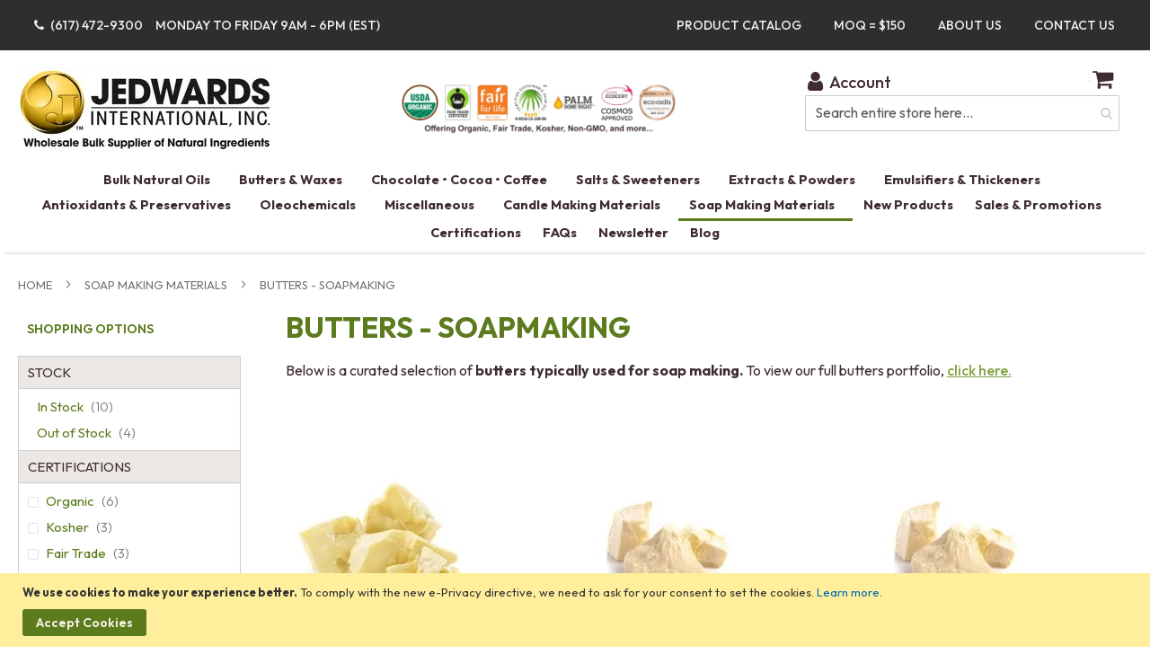

--- FILE ---
content_type: text/html; charset=UTF-8
request_url: https://bulknaturaloils.com/soap-making-ingredients-supplies/soap-making-butters.html
body_size: 297243
content:
<!doctype html>
<html lang="en">
    <head >
                <meta charset="utf-8"/>
<meta name="title" content="Buy Bulk -  Butters - Soapmaking - Soap Making Materials | Jedwards International"/>
<meta name="description" content="We supply conventional and organic natural ingredients in bulk to the cosmetics, soap, candle, apothecary, chocolate and food & dietary supplement industries. Our products include essential oils, specialty oils, butters, waxes, extracts, salts, sweeteners, oleochemicals, emulsifiers, cocoa, coffee, and chocolate."/>
<meta name="keywords" content="oil, butter, wax, extract, salt, sweetener, oloeochemicals, soap, candle, making, fair trade, organic "/>
<meta name="robots" content="INDEX,FOLLOW"/>
<meta name="viewport" content="width=device-width, initial-scale=1"/>
<meta name="format-detection" content="telephone=no"/>
<title>Buy Bulk -  Butters - Soapmaking - Soap Making Materials | Jedwards International</title>
                    <link rel="stylesheet" type="text/css" media="all" href="https://bulknaturaloils.com/static/version1764827398/frontend/Bulknatural/Oils/en_US/mage/calendar.min.css" />
<link rel="stylesheet" type="text/css" media="all" href="https://bulknaturaloils.com/static/version1764827398/frontend/Bulknatural/Oils/en_US/css/styles-m.min.css" />
<link rel="stylesheet" type="text/css" media="all" href="https://bulknaturaloils.com/static/version1764827398/frontend/Bulknatural/Oils/en_US/css/custom.min.css" />
<link rel="stylesheet" type="text/css" media="all" href="https://bulknaturaloils.com/static/version1764827398/frontend/Bulknatural/Oils/en_US/jquery/uppy/dist/uppy-custom.min.css" />
<link rel="stylesheet" type="text/css" media="all" href="https://bulknaturaloils.com/static/version1764827398/frontend/Bulknatural/Oils/en_US/Amasty_Base/vendor/slick/amslick.min.css" />
<link rel="stylesheet" type="text/css" media="all" href="https://bulknaturaloils.com/static/version1764827398/frontend/Bulknatural/Oils/en_US/Amasty_AdvancedReview/vendor/fancybox/jquery.fancybox.min.css" />
<link rel="stylesheet" type="text/css" media="all" href="https://bulknaturaloils.com/static/version1764827398/frontend/Bulknatural/Oils/en_US/Amasty_LibSwiperJs/vendor/swiper/swiper.min.css" />
<link rel="stylesheet" type="text/css" media="all" href="https://bulknaturaloils.com/static/version1764827398/frontend/Bulknatural/Oils/en_US/MageWorx_Downloads/attachment.min.css" />
<link rel="stylesheet" type="text/css" media="all" href="https://bulknaturaloils.com/static/version1764827398/frontend/Bulknatural/Oils/en_US/Amasty_ShopbyBase/css/chosen/chosen.min.css" />
<link rel="stylesheet" type="text/css" media="screen and (min-width: 768px)" href="https://bulknaturaloils.com/static/version1764827398/frontend/Bulknatural/Oils/en_US/css/styles-l.min.css" />
<link rel="stylesheet" type="text/css" media="print" href="https://bulknaturaloils.com/static/version1764827398/frontend/Bulknatural/Oils/en_US/css/print.min.css" />






<link rel="preload" as="font" crossorigin="anonymous" href="https://bulknaturaloils.com/static/version1764827398/frontend/Bulknatural/Oils/en_US/fonts/opensans/light/opensans-300.woff2" />
<link rel="preload" as="font" crossorigin="anonymous" href="https://bulknaturaloils.com/static/version1764827398/frontend/Bulknatural/Oils/en_US/fonts/opensans/regular/opensans-400.woff2" />
<link rel="preload" as="font" crossorigin="anonymous" href="https://bulknaturaloils.com/static/version1764827398/frontend/Bulknatural/Oils/en_US/fonts/opensans/semibold/opensans-600.woff2" />
<link rel="preload" as="font" crossorigin="anonymous" href="https://bulknaturaloils.com/static/version1764827398/frontend/Bulknatural/Oils/en_US/fonts/opensans/bold/opensans-700.woff2" />
<link rel="preload" as="font" crossorigin="anonymous" href="https://bulknaturaloils.com/static/version1764827398/frontend/Bulknatural/Oils/en_US/fonts/Luma-Icons.woff2" />
<link rel="stylesheet" type="text/css" href="https://fonts.googleapis.com/css2?family=Urbanist:ital,wght@0,100;0,200;0,300;0,400;0,500;0,600;0,700;0,800;0,900;1,100;1,200;1,300;1,400;1,500;1,600;1,700;1,800;1,900" />
<link rel="stylesheet" type="text/css" href="https://fonts.googleapis.com/css2?family=Outfit:wght@100;200;300;400;500;600;700;800;900" />
<link rel="icon" type="image/x-icon" href="https://bulknaturaloils.com/media/favicon/stores/1/Favicon-Circle-J.png" />
<link rel="shortcut icon" type="image/x-icon" href="https://bulknaturaloils.com/media/favicon/stores/1/Favicon-Circle-J.png" />
<!--N8UpUuIAn2YswEJuz8jVvIvUqglvo6At-->
<!-- Google Tag Manager -->

<!-- End Google Tag Manager -->

<!-- Google tag (gtag.js) -->



<!-- Google tag (gtag.js) -->



<!--24march start-->





<!--24march end-->





<link rel="stylesheet" href="https://bulknaturaloils.com/bulkoils_stylesheets/global-variables.css">
<link rel="stylesheet" href="https://bulknaturaloils.com/bulkoils_stylesheets/images-and-floats.css">
<link href="https://fonts.googleapis.com/css2?family=Open+Sans:wght@300;400;600;700&display=swap" rel="stylesheet">
<link rel="stylesheet" href="https://bulknaturaloils.com/bulkoils_stylesheets/blog-modifications.css">
<link rel="stylesheet" href="https://bulknaturaloils.com/bulkoils_stylesheets/product-page-modifications.css">

<link rel="stylesheet" href="https://bulknaturaloils.com/bulkoils_stylesheets/New-header.css">
<link rel="stylesheet" href="https://bulknaturaloils.com/bulkoils_stylesheets/new-header-design.css">
<link rel="stylesheet" href="https://bulknaturaloils.com/bulkoils_stylesheets/text-and-lists.css">
<link rel="stylesheet" href="https://bulknaturaloils.com/bulkoils_stylesheets/global-borders-custom.css">
<link rel="stylesheet" href="https://bulknaturaloils.com/bulkoils_stylesheets/global-image-width-classes.css">        <!-- Google Tag Manager -->
    
    
                
                
                
        <!-- End Google Tag Manager -->
    


    <link rel="next" href="https://bulknaturaloils.com/soap-making-ingredients-supplies/soap-making-butters.html?p=2" />
</head>
    <body data-container="body"
          data-mage-init='{"loaderAjax": {}, "loader": { "icon": "https://bulknaturaloils.com/static/version1764827398/frontend/Bulknatural/Oils/en_US/images/loader-2.gif"}}'
        id="html-body" class="page-with-filter page-products categorypath-soap-making-ingredients-supplies-soap-making-butters category-soap-making-butters catalog-category-view page-layout-2columns-left">
        <div data-content-type="html" data-appearance="default" data-element="main" data-decoded="true"><! ======================================== -->
<!-- Google Tag Manager (noscript) for PRODUCTION container -->
<noscript><iframe src="https://www.googletagmanager.com/ns.html?id=GTM-PXPG98L"
height="0" width="0" style="display:none;visibility:hidden"></iframe></noscript>
<!-- End Google Tag Manager (noscript) -->
<! ======================================== --></div>    <!-- Google Tag Manager (noscript) -->
            <!-- Google Tag Manager (noscript) -->
<noscript><iframe src="https://www.googletagmanager.com/ns.html?id=GTM-PXPG98L"
height="0" width="0" style="display:none;visibility:hidden"></iframe></noscript>
<!-- End Google Tag Manager (noscript) -->    


<div class="cookie-status-message" id="cookie-status">
    The store will not work correctly when cookies are disabled.</div>




    <noscript>
        <div class="message global noscript">
            <div class="content">
                <p>
                    <strong>JavaScript seems to be disabled in your browser.</strong>
                    <span>
                        For the best experience on our site, be sure to turn on Javascript in your browser.                    </span>
                </p>
            </div>
        </div>
    </noscript>
<div id="header_js_css"></div>
<style>
	/* tr.row.full_fedex, .label_custom_fedex, .label_custom_fedex:nth-child(1), tr.row.label_custom_ups.custom_03, tr.row.full_ups   { display: none !important;} */
tr.row.full_fedex, .label_custom_fedex, .label_custom_fedex:nth-child(1), tr.row.label_custom_ups.custom_03, tr.row.full_ups   {}
tr.row.full_ups.code_03, tr.row.full_ups.code_02, tr.row.full_ups.code_01 { display: none !important;}
tr.row.full_ups.code_12 {display: none !important;}
.field.choice.item.method_fedex { display: none;}
.field.choice.item.method_ups { display: none;}
</style>
<style>
tr.row.label_custom_fedexups { display: none;}
tr.row.full_ups.code_11 { display: table-row !important;}
tr.row.full_ups.code_08 { display: table-row !important;}
.label_custom_fedexups:nth-child(1) { display: table-row !important;}
</style>    <div role="alertdialog"
         tabindex="-1"
         class="message global cookie"
         id="notice-cookie-block">
        <div role="document" class="content" tabindex="0">
            <p>
                <strong>We use cookies to make your experience better.</strong>
                <span>To comply with the new e-Privacy directive, we need to ask for your consent to set the cookies.                </span>
                <a href="https://bulknaturaloils.com/privacy-policy-cookie-restriction-mode/">Learn more</a>.            </p>
            <div class="actions">
    <button id="btn-cookie-allow" class="action allow primary">
        <span>Accept Cookies</span>
    </button>
</div>
        </div>
    </div>
        



<style>
.on_manu a {
    display: none;
}
.amrev-items-block { position: relative; width: 100%;}
.amreview-description-wrap { width: 90%;}

#product-attribute-specs-table>tbody>tr>td::before {
    padding-right: 12px;
    content: attr(data-th) ': ';
    display: inline-block;
    color: var(--violet1);
    font-weight: 700;
}

.abs-no-display-s,
.table-wrapper .table:not(.totals):not(.cart):not(.table-comparison).additional-attributes tbody th,
.order-details-items .table-order-items .options-label,
.opc-wrapper .shipping-address-item.selected-item .action-select-shipping-item {
    display: none;
}

@media only screen and (max-width: 600px) {
    .PDF_Menu_Section a {
        display: none;
    }

    .on_manu a {
        display: Block;
    }
}

@media only screen and (max-width:1025px) {
    .PDF_Menu_Section a {
        right: -88px;
    }
}

@media only screen and (max-width: 1019px) {
    nav {
        margin-top: 10px;
    }
}

@media only screen and (max-width:993px) {
    .PDF_Menu_Section a {
        right: -90px;
        top: 11px;
    }
}

@media only screen and (max-width:920px) {
    .PDF_Menu_Section a {
        right: -82px;
        top: 11px;
    }
}

@media only screen and (max-width:920px) {
    .PDF_Menu_Section a {
        right: -80px;
    }
}

@media only screen and (max-width:850px) {
    .PDF_Menu_Section a {
        right: -57px;
        top: 15px;
    }
}

a:link,
a:visited {
    color: var(--color-dark);
}

a:hover {
    color: var(--red1);
}




.am-tabs-view .product.data.items>.item.title>.switch {
    padding: 0rem 4rem;
    color: var(--color-dark);
}

.am-tabs-view .product.data.items>.item.title.active a {
    color: var(--red1);
}

.catalog-product-view .product.data.items>.item.content {
    margin-top: 5.1rem;
}

@media only screen and (max-width: 767px) {
    .special-column {
        display: none !important;
    }

    a.cstm-icons-link {
        width: inherit;
    }

    .cstm-icon-wpr img {
        height: 63px !important;
    }

    .certlogojed {
        justify-content: center;
    }

}

.amtabs-accordion-view .data.item.title a {
    border: none !important;
    border-bottom: 1px solid #cccccc !important;
}

.amtabs-accordion-view .data.item.title.active a {
    border: none !important;
}

.amtabs-accordion-view .data.item.title.active+div {
    border-bottom: 1px solid #cccccc !important;
}


.amtabs-accordion-view .data.item.content {
    margin-top: 0px !important;
    border: 0 !important;
}

.catalog-product-view .product.data.items>.item.content {
    padding: 0px 4rem !important;
}

ol.items.amreview-review-items {
    padding-left: 0;
    margin-left: 0 !important;
}

.product.data.items.amtabs-accordion-view div:last-child {
    border: 0 !important;
}

.product.data.items.amtabs-accordion-view {
    border: 0px;
}


.product.data.items.amtabs-accordion-view .content:nth-child(even) {
    padding: 25px 40px !important;
}

.amtabs-accordion-view.product.data.items>.item.title .switch:after {
    left: -96%;
}

.amtabs-accordion-view.product.data.items>.item.title .switch:after {
    left: -95%;
}

@media only screen and (max-width : 1024px) {
    .amtabs-accordion-view.product.data.items>.item.title .switch:after {
        left: -95%;
    }
}

@media only screen and (max-width : 900px) {
    .amtabs-accordion-view.product.data.items>.item.title .switch:after {
        left: -94%;
    }
}

@media only screen and (max-width : 767px) {
    .amtabs-accordion-view.product.data.items>.item.title .switch:after {
        left: -93%;
    }
}

@media only screen and (max-width : 700px) {
    .amtabs-accordion-view.product.data.items>.item.title .switch:after {
        left: -92%;
    }
}

@media only screen and (max-width : 600px) {
    .amtabs-accordion-view.product.data.items>.item.title .switch:after {
        left: -90%;
    }
}

@media only screen and (max-width : 530px) {
    .amtabs-accordion-view.product.data.items>.item.title .switch:after {
        left: -88%;
    }
}

@media only screen and (max-width : 440px) {
    .amtabs-accordion-view.product.data.items>.item.title .switch:after {
        left: -86%;
    }
}

@media only screen and (max-width : 440px) {
    .amtabs-accordion-view.product.data.items>.item.title .switch:after {
        left: -83%;
    }
}

a.data.switch {
    background: var(--grey3) !important;
}


.amtabs-accordion-view .content>* {
    color: var(--violet1) !important;
    font-weight: 400 !important;
    font-size: 1.6rem !important;
}


@media only screen and (min-width : 676px) {
    table#product-attribute-specs-table tr th {
        width: 100%;
        max-width: 35% !important;
        min-width: 35%;
        font-size: 1.4rem;
    }
}

.certlogojed {
    display: flex;
    flex-wrap: wrap;
}

a.cstm-icons-link {
    padding-right: 12px;
}

.categorypath-chocolate-cocoa-coffee ol.products.list.items.product-items li:last-child {
    display: inline-block !important;
}

.cstm-icon-wpr img {
    height: 75px;
}


.beinline div, .beinline p{  display: inline !important;}
.beinline div { display: inline !important;}
.beinline div .widget.block.block-static-block{
    padding: 0 !important;
    margin: 0 !important;
    display: inline !important;
    justify-content: unset;
    clear: unset !important;
float: none;
}

span.amsearch-highlight {
    color: #C0606A;
}
.amsearch-item-container .amsearch-item .amsearch-link {
    color: #668D2E !important;
}
.amsearch-item-container .amsearch-item .amsearch-link:hover {
    color: #91B247 !important;
}
p.amrev-title-block.amreview-review-list.pages { width: 100%;}

.catalog-product-view .product.data.items>.item.content {
    padding: 25px 4rem !important;
}</style>

<div class="page-wrapper"><header class="page-header"><div class="panel wrapper"><div class="panel header"><a class="action skip contentarea"
   href="#contentarea">
    <span>
        Skip to Content    </span>
</a>
<ul class="header links">        <li class="greet welcome" data-bind="scope: 'customer'">
            <!-- ko if: customer().fullname  -->
            <span class="logged-in" data-bind="text: new String('Welcome, %1!').replace('%1', customer().fullname)">
            </span>
            <!-- /ko -->
            <!-- ko ifnot: customer().fullname  -->
            <span class="not-logged-in" data-bind='html:""'></span>
                        <!-- /ko -->
        </li>
        
    
<!-- Google Tag Manager (noscript) -->
<noscript><iframe src="https://www.googletagmanager.com/ns.html?id=GTM-PXPG98L"
height="0" width="0" style="display:none;visibility:hidden"></iframe></noscript>
<!-- End Google Tag Manager (noscript) -->


    
<li class="nav item"><a href="https://bulknaturaloils.com/blog.html">Blog</a></li><li class="link authorization-link" data-label="or">
    <a href="https://bulknaturaloils.com/customer/account/login/referer/aHR0cHM6Ly9idWxrbmF0dXJhbG9pbHMuY29tL3NvYXAtbWFraW5nLWluZ3JlZGllbnRzLXN1cHBsaWVzL3NvYXAtbWFraW5nLWJ1dHRlcnMuaHRtbA~~/"        >Sign In</a>
</li>
<li><a href="https://bulknaturaloils.com/customer/account/create/" id="iduo0yO9HS" >Create an Account</a></li></ul><div class="widget block block-static-block">
    <div data-content-type="html" data-appearance="default" data-element="main" data-decoded="true"><style>

.headline {
    color:var(--color-light);
    font-size:1.7rem; 
    line-height: 1.2;
}

@media screen and (max-width: 767px) {
.headline {
    line-height: 1 !important;
}
}
</style>


<div class="left-info-bar" style="font-size:18px;">
	<div id="h-txt"></div>
	<span id="msgid" style="color:#ff1a1a;font-weight:bold;font-size:18px;"></span>
	<div class="header_right_side" style="font-size:16px;float:right">
		<div class="Aboutus_ofhrs">
			<a class="hideforcheckhout" href="/about-us">About Us</a>
		</div>
		<div class="contactus_ofhrs">
			<a href="/contact-us">Contact Us</a>
		</div>
	</div>
</div>
<div data-content-type="html" data-appearance="default" data-element="main" data-decoded="true"><style>
:root {
  --header-wrapper-color: #2e2e2e!important;
  --header-menu-bkgd-hover-color: #bcc6cc !important;
  --header-menu-text-hover-color: #4b4b4b !important;
}

.notesks li {
	padding: .5% 1%;
}

.nets2 a:link, .nets2 a:visited, 
.nets a:link, .nets a:visited {
  color: #f1efee; /* Menu Title color */
}

</style>

<ul class="notesks">
  <li class="nets"><a href="tel:617-472-9300" title="Call (617) 472-9300"><i class="fa fa-phone" aria-hidden="true"></i> (617) 472-9300 Monday to Friday 9AM - 6PM (EST)</a></li>
  <li class="nets2" style="float: right;   margin-right: 0px;"><a class="active" href="/contact-us">Contact Us</a></li>
  <li class="nets2" style="float: right;"><a class="active" href="/about-us">About Us</a></li>
  <li class="nets2" style="float: right;"><a class="active" href="/faq#moq">MOQ = $150</a></li>
  <li class="nets2" style="float: right;"><a class="active" href="https://bulknaturaloils.com/mwdownloads/download/link/id/992" target="_blank" title="Product Catalog">Product Catalog</a></li>

</ul></div><div data-content-type="html" data-appearance="default" data-element="main" data-decoded="true"><div id="msg" class="eventss"> </div>

</div><style>#html-body [data-pb-style=HRQS7UA]{text-align:center}#html-body [data-pb-style=GBNXKSF]{background-position:left top;background-size:cover;background-repeat:no-repeat;background-attachment:scroll;text-align:left;align-self:stretch}#html-body [data-pb-style=Q9A4OX5]{display:flex;width:100%}#html-body [data-pb-style=GMX0GO4]{justify-content:flex-start;display:flex;flex-direction:column;background-position:left top;background-size:contain;background-repeat:no-repeat;background-attachment:scroll;text-align:left;width:41.6667%;align-self:stretch}#html-body [data-pb-style=N3UU3R9]{text-align:left;margin-left:0;padding-left:0;border-style:none}#html-body [data-pb-style=GRJCPIU],#html-body [data-pb-style=UQG15YR]{max-width:100%;height:auto}#html-body [data-pb-style=F5237PB],#html-body [data-pb-style=NI01VCF]{justify-content:flex-start;display:flex;flex-direction:column;background-position:left top;background-size:cover;background-repeat:no-repeat;background-attachment:scroll;width:16.6667%;align-self:stretch}#html-body [data-pb-style=F5237PB]{justify-content:center;background-size:contain;width:41.6667%;align-self:center}#html-body [data-pb-style=I8U5K6U]{text-align:center}@media only screen and (max-width: 768px) { #html-body [data-pb-style=N3UU3R9]{border-style:none} }</style><div data-content-type="html" data-appearance="default" data-element="main" data-pb-style="HRQS7UA" data-decoded="true"><style>

:root {
  --group-btn-bk-color: var(--green4);
  --group-btn-tx-color: #f1efee;
  --group-btn-bd-color: var(--green1);
  --group-btn-bk-color-hover: var(--red1);
  --group-btn-tx-color-hover: var(--color-light);
  --top-banner-bk-color: var(--group-btn-bk-color);
  --top-banner-tx-color: var(--group-btn-tx-color);
}

.btn-group button {
  background-color: var(--group-btn-bk-color); /* background */
  border: 1px solid var(--group-btn-bd-color); /* border */
  color: var(--group-btn-tx-color); /* White text */
  padding: .6rem 1.5rem; /* Some padding */
  cursor: pointer; /* Pointer/hand icon */
  width: max-content; /* Set a width if needed */
  display: block; /* Make the buttons appear below each other */
  margin-top: .8rem;
  text-decoration: none !important;
  font-size: 1.5rem;
  font-weight: 400;
/*  text-transform: uppercase; */
  text-align: left;
}

/*** Control rounded borders ***/
.btn-group button {
  border-radius: 0 54px 54px 0 !important; /* rounded right */
/*  border-radius: 54px !important; /* rounded all */ */
}

.btn-group button:not(:last-child) {
  border-bottom: none; /* Prevent double borders */
}

/* Add a background color on hover */
.btn-group button:a {
}

/* Add a background color on hover */
.btn-group button:hover {
  background-color: var(--group-btn-bk-color-hover);
  color: var(--group-btn-tx-color-hover);
  transition: 0.5s
}



.pagebuilder-column-group.new-seprated {
    width: 59%;
    float: left;
    padding-bottom: 33px;
}

figure.new-seprate3 {
    width: 283px;
    margin: 0 auto;
}

/** LOGO **/

.new-seprate3 a:hover {
  background: var(--group-btn-bk-color-hover);
}

</style></div><div class="pagebuilder-column-group new-seprated" data-background-images="{}" data-content-type="column-group" data-appearance="default" data-grid-size="12" data-element="main" data-pb-style="GBNXKSF"><div class="pagebuilder-column-line" data-content-type="column-line" data-element="main" data-pb-style="Q9A4OX5"><div class="pagebuilder-column new-sepratings2" data-content-type="column" data-appearance="full-height" data-background-images="{}" data-element="main" data-pb-style="GMX0GO4"><figure class="new-seprate3" data-content-type="image" data-appearance="full-width" data-element="main" data-pb-style="N3UU3R9"><a href="https://bulknaturaloils.com/" target="" data-link-type="default" title="" data-element="link">

<picture class="pagebuilder-mobile-hidden">
    	

        <source type="image/webp" srcset="https://bulknaturaloils.com/media/wysiwyg/JEDWARDS-BLACK-logo-250h_1_.webp">
        <source type="image/jpg" srcset="https://bulknaturaloils.com/media/wysiwyg/JEDWARDS-BLACK-logo-250h_1_.jpg">
    <img class="pagebuilder-mobile-hidden" src="https://bulknaturaloils.com/media/wysiwyg/JEDWARDS-BLACK-logo-250h_1_.jpg" alt="" title="" data-element="desktop_image" data-pb-style="GRJCPIU" loading="lazy" ></picture>
<img class="pagebuilder-mobile-only" src="https://bulknaturaloils.com/media/wysiwyg/oildropj-gold-black-TM_2x.png" alt="" title="" data-element="mobile_image" data-pb-style="UQG15YR"></a></figure></div><div class="pagebuilder-column" data-content-type="column" data-appearance="full-height" data-background-images="{}" data-element="main" data-pb-style="NI01VCF"></div><div class="pagebuilder-column new-sepratings" data-content-type="column" data-appearance="align-center" data-background-images="{}" data-element="main" data-pb-style="F5237PB"><div data-content-type="html" data-appearance="default" data-element="main" data-pb-style="I8U5K6U" data-decoded="true"><div id="btnid" class="btn-group">
</div>
</div></div></div></div><div class="filesinside">
<div class="mobile-view-icon"><a href="tel:617-472-9300"><i class="fa fa-phone" aria-hidden="true"></i></a></div>
</div>
<style>
	.panel.header ul.header.links{display:block!important;margin-bottom:-20px;position:absolute;right:15px;top:15px}.panel.header{position:relative}.panel.header ul.header.links li{display:none}.panel.header ul.header.links li.greet.welcome{display:block}.page-product-grouped p.minimal-price{display:none}.cart-container .form-cart .actions.main .clear{background:#0d3e0d;border:0;border-radius:3px;color:#fff;display:inline-block;float:left;font-family:Roboto,Helvetica Neue,Verdana,Arial,sans-serif;font-size:13px;font-weight:400;line-height:19px;padding:7px 15px;text-align:center;text-decoration:none;text-transform:uppercase;vertical-align:middle;white-space:nowrap}.cart-container .form-cart .actions.main .clear:hover{background:green}@media screen and (max-width:767px){.page-header .panel.wrapper{display:inline-block}.panel.header ul.header.links{display:none!important}.panel.header{padding:0!important}.left-info-bar{display:inline-block;font-size:14px!important;line-height:20px;padding:5px;width:100%}.left-info-bar .header_right_side{display:none}.left-info-bar span#msgid span{font-size:14px!important;line-height:18px}}
</style></div></div>
</div></div><div class="header content"><span data-action="toggle-nav" class="action nav-toggle">
	<span>
		Toggle Nav	</span>
</span>
<a class="logo" href="
	https://bulknaturaloils.com/" title="
	Jedwards International, Inc - Wholesale Bulk Supplier of Natural Ingredients" aria-label="store logo">
	<img class="large" src="
		https://bulknaturaloils.com/media/logo/stores/1/web-logo-with-superwide-3.jpg" title="
		Jedwards&#x20;International,&#x20;Inc&#x20;-&#x20;Wholesale&#x20;Bulk&#x20;Supplier&#x20;of&#x20;Natural&#x20;Ingredients" alt="
		Jedwards&#x20;International,&#x20;Inc&#x20;-&#x20;Wholesale&#x20;Bulk&#x20;Supplier&#x20;of&#x20;Natural&#x20;Ingredients" width="170"  />
	<img src="/media/logo/stores/1/Jedwards-web-logo-14.png" alt="Jedwards International, Inc" class="small">
</a>


<div class="on_manu">
	</div>
<div class="account-wrapper-main">
		<a href="
				https://bulknaturaloils.com/customer/account/" data-target-element="#header-account"
		class="skip-link skip-account">
		<i class="fa fa-user" aria-hidden="true"></i>
		<span class="label">Account</span>
	</a>

	<button class="cstm_click"></button>
</div>
<div id="header-account" class="skip-content skip-active">
	<div class="links">
		<ul>
			<li class="first">
				<a href="
							https://bulknaturaloils.com/customer/account/" title="My Account">My Account
				</a>
			</li>
			<li>
				<a href="
							https://bulknaturaloils.com/checkout/cart/" title="My Cart" class="top-link-cart">My Cart
				</a>
			</li>
			<li>
				<a href="
							https://bulknaturaloils.com/checkout/" title="Checkout" class="top-link-checkout">Checkout
				</a>
			</li>
							<li>
					<a href="
							https://bulknaturaloils.com/customer/account/create/" title="Register">Register
					</a>
				</li>
				<li class=" last">
					<a href="
							https://bulknaturaloils.com//customer/account/login/" title="Log In">Log In
					</a>
				</li>
					</ul>
	</div>
</div>
<div class=" account-wrapper-main PDF_Menu_Section">
	</div>
	<style>
		#notloggedin,
		.notloggedin {
			display: block;
		}
  
.clearance-sage {
    padding-bottom: 81px;
}

.clearance-organic {
    padding-bottom: 59px;
}
.clearance-sal {
    padding-bottom: 58px;
}
.categorypath-sales-promotions-clearance .product-item-inner {
      position: relative;
      margin-top: 30px!important;
}


	</style>
<style>#notloggedin, .notloggedin {display:block;}a#amreview-toform1 {
    display: none!important;
}





.widget.am-attachments.am-attachments-tab {
    display: none!important;
}

    

    <div id="header_js_css"></div>
    <style>
        
		
        tr.row.full_ups.code_03,
        tr.row.full_ups.code_02,
        tr.row.full_ups.code_01 {
            /* display: none !important; */
        }

        tr.row.full_ups.code_12 {
            /* display: none !important; */
        }

        .field.choice.item.method_fedex {
            /* display: none; */
        }

        .field.choice.item.method_ups {
            /* display: none; */
        }
		tr.row.label_custom_ups.custom_08{
			display: none;
		}
		tr.row.label_custom_ups.custom_11{
		display: table-row;}
		
		tr.row.label_custom_ups.custom_03 {
    display: none;
	
}


/* m245 added css  */
.full_fedex{
	display: none;
}
tr.row.label_custom_ups.custom_01 {
    display: none;
}
tr.row.label_custom_ups.custom_12 {
    display: none;
}
tr.row.label_custom_ups.custom_02 {
    display: none;
}

/* m245 added css close  */
/* m245 added css 22 march to review */
p.amrev-title-block.amreview-review-list.pages {
    /* display: none; */
    width: 100%;
}

.custom-review-form {
    width: 49%;
}



 time.review-details-value {
    display: none;
}
p.amreview-author {
    display: none;
}
.shippingdisclaimer {
    color: #000;
    display: none;
}
span.amrev-voteqty {
    display: none;
}
@media only screen and (max-width: 767px){
main#maincontent {
    margin-top: 9% !important;
}    
}

    </style>


  <style>
tr.row.label_custom_fedexups{display:none}.label_custom_fedexups:first-child,tr.row.full_ups.code_08,tr.row.full_ups.code_11{display:table-row!important}span.ui-menu-icon.ui-icon.ui-icon-caret-1-e{visibility:hidden}.catalog-product-view .table-wrapper.grouped table tr:first-child{border-top:0;display:none}.amreview-add-new{display:none!important}.am-attachments .am-fileline .am-filesize{display:none!important;font-size:90%}.pagebuilder-button-primary a{color:var(--yellow)!important}.pagebuilder-button-primary:hover{color:blue!important}@media only screen and (max-width:767px){.sidebar.sidebar-main.-amshopby-sticky{height:auto}}td#label_carrier_bestway_tablerate my.shippingdisclaimer{display:none}.shippingdisclaimer{color:#000;display:block;font-family:Outfit}.table-checkout-shipping-method tbody .col-price{font-family:sans-serif;font-weight:600}.table-checkout-shipping-method tbody td{border-top:1px solid #ccc;padding-bottom:24px;padding-top:24px}button.action.action-show-popup{display:block!important}.step-title{font-family:Outfit}.catalog-product-view *{box-sizing:border-box!important}[data-content-type=html]{word-wrap:break-word}div{display:block}.catalog-product-view .product.attribute.description .value{color:var(--violet1)!important;font-family:Outfit!important;font-size:1.6rem!important;font-weight:400!important}@media only screen and (max-width:767px){section.amsearch-input-wrapper{display:none;margin-top:20%}}@media only screen and (max-width:768px){.catalog-product-view strong.product.name.product-item-name{width:292%!important}.catalog-product-view .notesks li{width:105%!important}}.amreview-submit-form .review-form{display:none;max-width:100%}.errors{background:#fae5e5;color:#e02b27;display:block;font-size:1.3rem;margin:0 0 12px;padding:12px 24px 12px 45px}#html-body [data-pb-style=LN8FJ92]{background-attachment:scroll;background-position:0 0;background-repeat:no-repeat;background-size:cover;display:flex;flex-direction:column;justify-content:flex-start;margin-left:31%;margin-top:-7%;position:absolute}.itemhide{color:var(--color-dark)!important;font-size:13px;font-weight:600!important;margin-left:5%;margin-top:-1%}.checkout-cart-index .shippingdisclaimer{color:#000;display:block;display:none;font-family:Outfit}.checkout-cart-index .shippinghighlight{display:none}.checkout-cart-index h3.custom_ship_title{font-size:13px;margin-top:-1%}.checkout-cart-index .message.error{margin:0 0 12px}.catalog-category-view a.action.delete{float:right!important;text-align:right;width:36%!important}.checkout-cart-index .message.error{background:#fae5e5;color:#e02b27;display:block;font-size:1.3rem;margin:-73px 0 12px;padding:12px 24px 12px 45px;position:relative}.table-checkout-shipping-method tbody tr:first-child td{border-top:none;font-size:2.2rem;font-weight:600;line-height:1.1;margin-bottom:1.2rem;margin-top:2.4rem}.catalog-product-view .message.success{display:block!important}.message.success{display:none!important}.customer-account-login .message.success{display:block!important}.gettingt{color:#5a712e!important;font-weight:600;justify-content:center}.page-product-grouped.related-products:nth-child(3){display:none!important}.catalog-product-view .block.related .products.wrapper.grid.products-grid.products-related{float:left;width:100%}div#LoAvailableBtn{display:block!important;opacity:1!important}.amreview-add-new1,.block-title.title,p.amreview-date,span.amrev-voteqty{display:none}a.amsearch-link.item-name{font-size:1.7rem!important}p.amsearch-description{font-size:1.3rem}.catalog-category-view .fixing,.checkout-cart-index .fixing,.cms-contact-us .fixing,.cms-customer-service .fixing,.cms-page-view .fixing,.customer-account-create .fixing{display:none!important}.catalog-product-view a.difficult{display:none!important;margin-left:-37%}.cms-home9 .fixing,.customer-account-login .fixing{display:none!important}.fixing{float:right;margin-right:50.3%}a.difficult{margin-left:-37%}.checkdone{margin-left:3%;margin-top:-11%}a.action.alerts{display:none!important}#finaltext{color:var(--red1);display:block;float:none;font-size:1.5rem;font-style:italic;font-weight:500}.image__overlay.image__overlay--blur{backdrop-filter:blur(.4rem)}.image__overlay:hover>*{transform:translateY(0)}.image{height:auto;position:relative}.image__img{border-radius:.5rem .5rem;display:block;object-fit:cover;width:100%}.image__overlay:hover{opacity:1}[data-content-type=row][data-appearance=contained]{box-sizing:border-box;margin-left:auto!important;margin-right:auto!important;max-width:1280px}.action.primary,.cart-container .form-cart .actions.main .clear,.cart-container .form-cart .actions.main .continue,.custom_btn_code{background:var(--color-button1-a-bkgd)!important;border:none!important;color:var(--color-button1-a-text)!important}.certs-container-flex{display:flex;flex-direction:row;flex-wrap:wrap;gap:.8rem;justify-content:center;padding:.5rem 0}.nav-certs-item{align-items:center;display:flex;flex:0 0 10rem;justify-content:center;padding:.5rem}.nav-certs-header{font-size:1.5rem;font-weight:500!important;line-height:1.1;margin-bottom:1rem;padding:0 .5rem;text-align:center}.nav-certs-text{font-size:1rem;line-height:1.2}#html-body [data-pb-style=DWA08OU]{margin-top:40px;text-align:center}[data-content-type=buttons]{max-width:100%}#html-body [data-pb-style=CW1OREP]{display:inline-block}#html-body [data-pb-style=MEPFDUK]{text-align:center}[data-content-type=button-item] [data-element=empty_link]{cursor:default}[data-content-type=button-item] [data-element=empty_link],[data-content-type=button-item] [data-element=link]{max-width:100%;word-wrap:break-word}.footer.content{margin-top:2%!important}.pagebuilder-button-primary:hover{background:var(--yellow)!important;color:var(--color-dark)!important;transition:.7s}.pagebuilder-button-primary{background:var(--color-dark)!important;border:0!important;color:var(--yellow)!important;font-family:var(--website-fonts)!important;font-size:16px!important;font-weight:600!important;line-height:24px!important;padding:8px 16px!important;text-align:center;text-transform:uppercase;vertical-align:middle;white-space:nowrap}#takingtask{color:#fff!important}#userpb{color:var(--yellow)!important}a.pagebuilder-button-primary:active,a.pagebuilder-button-primary:focus,a.pagebuilder-button-primary:hover,button.pagebuilder-button-primary:active,button.pagebuilder-button-primary:focus,button.pagebuilder-button-primary:hover,div.pagebuilder-button-primary:active,div.pagebuilder-button-primary:focus,div.pagebuilder-button-primary:hover{text-decoration:none}.borders{color:var(--color-dark);display:inline-block!important;position:relative!important;text-transform:uppercase;z-index:1}h3{font-size:2.7rem;font-weight:800;text-align:center}.page-product-grouped .product-add-form .product.alert.stock a{display:block;float:none;font-size:1.7rem!important;font-weight:600;text-decoration:none!important}a.action.alert.diffrent{color:var(--red1)!important}h2{font-size:2.7rem;font-weight:800;text-align:center}#html-body [data-pb-style=HWBFXDL]{margin-bottom:20px;margin-top:20px;text-align:center}p.homepage{font-size:2rem!important;font-weight:400;line-height:1.6!important;text-align:left}.text-red1{color:var(--red1)}element.style{margin-left:auto;margin-right:auto;max-width:91ch;text-align:center}.med-word-sp{letter-spacing:.5px;word-spacing:1px}.cert-inline:before{font-family:Arial,Helvetica,sans-serif!important}.catalog-product-view .product-info-main{width:-1%!important}@media only screen and (min-width:481px) and (max-width:768px){.slider-nav{display:none!important}}@media only screen and (max-width:480px){.slider-nav{display:none!important}}.cert-inline:before{content:"\2000•\2000"}.cert-inline{word-break:keep-all}.catalog-product-view .basis-flex-sm{flex-basis:10rem!important}.med-word-sp{color:#3f2c2f!important;font-weight:500!important;letter-spacing:.5px!important;line-height:23.8px!important;word-spacing:.2rem!important}.nav-certs-item{align-items:center!important;display:flex!important;justify-content:center!important;padding:.5rem!important}.basis-flex-med{flex-basis:12rem}.basis-flex-sm{flex-basis:9rem}.product.alert.alert.stock.link-stock-alert{width:fit-content}.cms-page-view.message.error,.customer-account-login.message.error{display:none!important}.amreview-rating-label{color:#767676;display:none!important;font-size:24px;margin:0 10px 5px 0}.small-print a:visited{color:var(--red1)!important}.account.sales-order-view .custom-news-letter{margin-top:9%!important}.small-print a:link{color:var(--red1)!important}.text-dark.bulknaturaloils-margin{display:block!important}#html-body [data-pb-style=AWGRS70]{background-position:0 0;display:flex;justify-content:flex-start}#html-body [data-pb-style=AWGRS70],#html-body [data-pb-style=O6GYHFN]{background-attachment:scroll;background-repeat:no-repeat;background-size:cover;flex-direction:column}#html-body [data-pb-style=O6GYHFN]{background-position:50%;display:inline!important;justify-content:center;padding-bottom:40px}@media (max-width:1440px){#html-body [data-pb-style=AWGRS70]{background-attachment:scroll;background-position:0 0;background-repeat:no-repeat;background-size:cover;display:flex;flex-direction:column;justify-content:flex-start;margin-left:33%!important;margin-top:-11%!important;position:absolute}}@media (max-width:1280px){#html-body [data-pb-style=AWGRS70]{background-attachment:scroll;background-position:0 0;background-repeat:no-repeat;background-size:cover;display:flex;flex-direction:column;justify-content:flex-start;margin-left:36%!important;margin-top:-10%!important;position:absolute}}@media (max-width:1024px){#html-body [data-pb-style=AWGRS70]{background-attachment:scroll;background-position:0 0;background-repeat:no-repeat;background-size:cover;display:flex;flex-direction:column;justify-content:flex-start;margin-left:33%!important;margin-top:-11%!important;position:absolute}}@media only screen and (max-width:768px){#html-body [data-pb-style=AWGRS70]{background-attachment:scroll;background-position:0 0;background-repeat:no-repeat;background-size:cover;display:flex;flex-direction:column;float:left!important;justify-content:flex-start;margin-left:10%!important;margin-top:-23%!important;position:absolute}}@media (min-width:540) and (max-width:720){#html-body [data-pb-style=AWGRS70]{background-attachment:scroll;background-position:0 0;background-repeat:no-repeat;background-size:cover;display:flex;flex-direction:column;justify-content:flex-start;margin-left:18%!important;margin-top:-21%!important;position:absolute}}@media (min-width:768px) and (max-width:1024px){#html-body [data-pb-style=AWGRS70]{background-attachment:scroll;background-position:0 0;background-repeat:no-repeat;background-size:cover;display:flex;flex-direction:column;justify-content:flex-start;margin-left:33%!important;margin-top:-12%!important;position:absolute}}@media (min-width:1024px) and (max-width:600){#html-body [data-pb-style=AWGRS70]{background-attachment:scroll;background-position:0 0;background-repeat:no-repeat;background-size:cover;display:flex;flex-direction:column;justify-content:flex-start;margin-left:33%!important;margin-top:-11%!important;position:absolute}}@media (min-width:540) and (max-width:720){#html-body [data-pb-style=AWGRS70]{background-attachment:scroll;background-position:0 0;background-repeat:no-repeat;background-size:cover;display:flex;flex-direction:column;justify-content:flex-start;margin-left:25%!important;margin-top:-28%!important;position:absolute}}button.prev:before{transform:rotate(90deg)}button.next:before,button.prev:before{align-items:center;bottom:0;content:"\e622";display:flex;font-family:luma-icons;justify-content:center;padding:10px 8px;top:0;transition:all .1s ease-in}button.next:before{transform:rotate(-90deg)}.block-actions{display:none}.slider-nav{position:absolute;text-align:center;top:50%;transform:translateY(-50%);width:100%;z-index:1}.pagebuilder-button-primary a:hover{color:#000!important}.slider-nav .next,.slider-nav .prev{cursor:pointer;display:inline-block;margin:0 10px}.slider-nav .next{margin-right:0}.slider-nav .next,.slider-nav .prev{border-radius:50px;font-size:24px;padding:0}.slider-nav .prev{margin-left:2%}.slider-nav .next:hover,.slider-nav .prev:hover{color:#333}.gettingt:nth-child(3){display:none}.slider-nav .prev{float:left}.slider-nav .next{float:right}.price-box.price-final_price{display:none}.product.data.items.amtabs-accordion-view div:last-child.gettingt:hover{color:var(--red1)!important;text-decoration:underline}h2:before{border-top:none!important;width:auto!important}.cms-tax-exempt-forms .borders{font-weight:800!important}#html-body [data-pb-style=MDU8HNE]{display:none!important}div#newsletter-signup-footer{margin-top:12%}.checkout-index-index .text-dark.bulknaturaloils-margin{display:none!important}.related-products:nth-child(5){display:none}.related-products:nth-child(4){display:none;width:61%}.related-products:nth-child(2){display:none}.related-products:nth-child(8){display:none!important}.related-products:nth-child(7),.related-products:nth-child(9){display:none}.related-products:nth-child(7){display:none!important;margin-left:7%;width:52%}.catalog-product-view ul.disc{margin-bottom:-1rem!important}#html-body [data-pb-style=K2H2US1]{background-attachment:scroll;background-position:50%;background-repeat:no-repeat;background-size:cover;display:flex;display:none!important;flex-direction:column;justify-content:center;padding-bottom:40px;text-align:center}.nav-category-header{font-size:2.9rem!important;padding-left:1.5rem;padding-right:1.5rem}.block.related .field.choice{display:none;left:0;position:absolute;top:2px}#product-lines-container-flex div{box-sizing:border-box;flex:1 1 30rem!important;text-align:center}#html-body [data-pb-style=B63I1B7],#html-body [data-pb-style=BADES2N]{background-attachment:scroll;background-position:50%;background-repeat:no-repeat;background-size:cover;display:flex;display:none!important;flex-direction:column;justify-content:center;padding-bottom:40px}#html-body [data-pb-style=BADES2N]{text-align:center}.page-product-grouped.related-products{display:none!important}.catalog-product-view .block.related li.item.product.product-item{display:flex!important;flex-wrap:wrap!important;height:140px;margin-bottom:6%;width:24%!important}.product-image-photo{bottom:-8px;display:block;left:0;margin:auto;position:absolute;right:0;top:0;width:auto}.products.wrapper.grid.products-grid.products-related .product-item-info{align-items:center!important;display:flex!important;flex-wrap:wrap!important;justify-content:center!important}.catalog-product-view .block.related .product.details.product-item-details{width:100%!important}.catalog-product-view strong.product.name.product-item-name{display:flex!important;display:block!important;justify-content:center!important}.catalog-product-view .block.related a.product.photo.product-item-photo{float:left!important;width:auto}.catalog-product-view .block.related .product.details.product-item-details{align-items:center!important;display:flex!important;justify-content:center!important;line-height:1.2!important;margin:auto!important;padding-bottom:1rem!important;width:20ch!important}.am-tabs-view .product-items{align-items:center;display:flex;flex-wrap:wrap;justify-content:start}.catalog-product-view .product.data.items>.item.content{background:none!important}.catalog-product-view .block.related ol.products.list.items.product-items{float:left;margin-left:.4%!important;margin-top:-1.3%!important;width:100%}.block.related .related-available .product-item-name{margin-left:0!important}.block-content.content{margin-bottom:1%!important}@media only screen and (max-width:768px){.catalog-product-view .block.related li.item.product.product-item{display:flex!important;flex-wrap:wrap!important;height:115px!important;margin-bottom:7.5%!important;width:100%!important}a#tab-label--title{display:none!important}.block-content.content{margin-bottom:5.9%!important}div#newsletter-signup-footer{margin-top:4%!important}.items{margin:0!important}.catalog-product-view .block.related ol.products.list.items.product-items{float:left;margin-left:-3.6%!important;margin-top:-1.3%!important;width:100%}.products.wrapper.grid.products-grid.products-related .product-item-info{align-items:center!important;display:flex!important;flex-wrap:nowrap!important;gap:4px!important;justify-content:center!important}.product-image-photo{bottom:0!important;display:block;left:0;margin:auto;position:absolute;right:0;top:0;width:auto}.product.data.items.amtabs-accordion-view .content:nth-child(2n){padding:14px 2px!important}.catalog-product-view strong.product.name.product-item-name{margin-top:31%!important;padding-left:2px!important;width:100%!important}.catalog-product-view .products-related strong.product-item-name a{align-items:center!important;display:flex!important;text-align:left!important}.catalog-product-view .block.related a.product.photo.product-item-photo{float:left!important;width:50%}.catalog-product-view .block.related .product.details.product-item-details{align-items:center!important;display:flex!important;justify-content:start!important;line-height:1.2!important;margin:0!important;padding-bottom:1rem!important;width:13ch!important}.block.related .related-available .product-item-name{margin-left:0!important}.am-tabs-view .product-items{align-items:center;display:flex;flex-wrap:wrap;justify-content:end}.catalog-product-view .product.data.items>.item.content{padding:3rem .5rem!important}.product.details.product-item-details a:after{display:none!important}.certlogojed{bottom:3rem!important;justify-content:center!important;left:29%!important;padding-top:0!important;position:relative!important;width:50%!important}}.image__overlay{align-items:center;background:rgba(33,27,35,.7);border-radius:.5rem;color:#fff;display:flex;height:100%;justify-content:space-around;left:0;opacity:0;position:absolute;text-decoration:none;top:0;transition:opacity .25s;width:100%}.product.data.items .item.title a:hover{color:#d7711f!important;text-decoration:underline!important}.abs-margin-for-blocks-and-widgets-desktop,.customer-review .product-details,.page-main .block{margin-bottom:0!important}.catalog-product-view .product-item-details strong.product-item-name a:hover{color:var(--red1)!important;text-decoration:underline!important}.catalog-product-view .product-item-details strong.product-item-name a{color:var(--green3)!important}h3.custom_ship_title{text-align:start}.catalog-product-view .block.related .block-content.content{float:left;width:100%}.related-products{display:flex!important;text-align:center!important}#html-body [data-pb-style=G9KIKSX]{background-attachment:scroll;background-position:50%;background-repeat:no-repeat;background-size:cover;display:flex;display:none!important;flex-direction:column;justify-content:center;padding-bottom:40px;text-align:center}.product.data.items .item.title.active a:after{content:"\e621"}strong.product.name.product-item-name{min-height:50px!important}.amshopby-option-link{display:none!important}.catalog-product-view .product.data.items>.item.content{padding:25px 40px}#html-body [data-pb-style=FCDN3R0]{background-attachment:scroll;background-position:50%;background-repeat:no-repeat;background-size:cover;display:flex;display:none!important;flex-direction:column;justify-content:center;padding-bottom:40px;text-align:center}.rating-summary .rating-result>span:before{color:var(--purple1)!important}.data.switch .counter{color:var(--red1)!important}.cms-home9 .text-dark.bulknaturaloils-margin:nth-child(4){display:none!important}ul.disc{margin-bottom:-1rem!important}.footer.content .links{float:left;font-size:12px;margin-bottom:3px!important;padding:0 30px 0 0;text-transform:uppercase}small.copyright{background:#fff!important;border-top:1px solid #ccc;color:var(--green6);float:left;font-size:11px;margin-top:0!important;text-align:center;width:100%}.page-footer{background:#f4f4f4;margin-top:auto}.columns .column.main,.page-footer{padding-bottom:0!important}@media only screen and (max-width:639px){.table-wrapper{border-top:0 solid!important}}.items{margin:0!important}.fotorama__nav{display:none}.fotorama__arr{bottom:0;position:absolute;top:0;width:44px!important}.related-products{display:flex;flex-wrap:wrap;float:left;justify-content:start;margin-left:.4%!important;margin-top:0.6%!important;width:100%}.temporary{width:23%}.gettingt{color:var(--green3)!important}.gettingt :hover{color:var(--red1)!important;text-decoration:underline!important}.product-image-wrapper{border-radius:.5rem}.gettingt{text-align:center;width:19ch;margin-left: 41px!Important;font-size: 15px}@media only screen and (max-width:768px){.catalog-product-view .block.related li.item.product.product-item{display:flex!important;flex-wrap:wrap!important;height:115px!important;margin-bottom:7.5%!important;width:100%!important}.catalog-product-view .product-info-price .price-box.price-final_price{display:flex;justify-content:center}.temporary{display:flex!important;gap:3%;justify-content:center!important;text-align:center!important;width:100%!important}.gettingt{margin-left:-9%!important;margin-top:11%!important;text-align:left!important;width:15ch!important}.catalog-product-view .product.info.detailed a{align-items:center!important;color:#777;display:flex!important;font-weight:600!important;text-align:left!important}.related-products{display:flex!important;flex-wrap:wrap!important;float:left!important;justify-content:start!important;margin-left:0!important;margin-top:0!important;width:100%!important}.related-products:nth-child(8){display:none!important}}@media (min-width:768px) and (max-width:1024px){.temporary{gap:21%}}@media (min-width:912px) and (max-width:1368px){.gettingt{margin-left:0;text-align:center;width:18ch!important}}.customer-account-create iframe{height:92px;margin-top:4%}.rc-anchor-normal{height:71px;margin-top:6%!important;width:300px}.rc-anchor-light.rc-anchor-compact,.rc-anchor-light.rc-anchor-normal{border:1px solid #d3d3d3;margin-top:5%!important}.g-recaptcha{display:block!important;margin-top:3%!important}.am-custom-tab.am-custom-tab-21,a#tab-label--title{display:none}.catalog-product-view table#product-attribute-specs-table td{border-bottom:0 solid silver!important;border-top:0 solid silver!important;padding:10px}.catalog-product-view .product.info.detailed .additional-attributes{border:0 solid silver!important}.amblog-index-index,.amblog-index-post{color:var(--color-blog-body)!important}a.txt-color{color:#fed351!important}.headline{color:var(--color-light);display:none!important;font-size:1.7rem;line-height:1.2}span.not-logged-in{display:none}.catalog-product-view .logo{float:left;margin-left:10%!important;max-width:23.6%!important;position:relative;z-index:5}.catalog-product-view a.logo img{float:left;width:95.3%}.catalog-product-view .header.content{margin-top:37px}.catalog-product-view .header-cert{text-decoration:none}.catalog-product-view .header-cert,.catalog-product-view .header-cert2{background:var(--green3);border:1px solid;border-radius:0 2rem 2rem 0;color:var(--grey2)!important;font-size:1.7rem;height:28px;padding-top:1px;text-align:center;width:63%}.catalog-product-view .header-cert2{text-decoration:none!important}@media only screen and (max-width:768px){.page-header .panel.wrapper{background:var(--green1)!important;border:none!important;display:inline-block}li.nets{float:left;font-size:13px;list-style:none;padding-bottom:23px;padding-top:0;text-align:center}ul.notesks{font-size:11px;margin-top:-27px}#html-body [data-pb-style=BC371YD]{background-attachment:scroll;background-position:0 0;background-repeat:no-repeat;background-size:cover;display:flex;flex-direction:column;justify-content:flex-start}.notesks li{border-top:1px solid #80808091;float:right;font-size:17px;font-weight:600;height:-10px;margin-right:1%;padding:0!important;text-align:justify;width:100%}.eventss{background:var(--green3);color:var(--color-light);font-family:var(--website-fonts);font-size:1.4rem;font-weight:600;letter-spacing:.5px;text-align:center;width:auto}ul.notess{font-size:9px;margin-left:-19%;padding-top:13px}.maincert{float:left;margin-left:-.5%;margin-top:5%;width:42%}.header-cert{height:17px}.header-cert,.header-cert2{background:var(--green3);border:1px solid;border-radius:0 2rem 2rem 0;color:var(--grey2)!important;font-size:1.1rem;text-align:center;text-decoration:none;width:47%}.header-cert2{height:16px;margin-top:-22px}li.nets2{display:none}.pagebuilder-column-group.new-seprated{float:left;padding-bottom:0;padding-left:2%;width:98%!important}.catalog-product-view .pagebuilder-column-group.new-seprated{float:left;padding-bottom:0;padding-left:2%;width:100%!important}figure.new-seprate3{margin:6px 17px auto;width:62px}i.fa.fa-user{color:#757575;font-size:x-large;margin-top:6px;padding-left:3px;padding-right:7px;padding-top:inherit}.pagebuilder-column.icon-icon{display:none!important}}.catalog-product-view img{border:0;height:auto}.catalog-product-view img.justthing{background:var(--green3);color:var(--color-light);font-family:var(--website-fonts);font-size:1.6rem;font-weight:600;height:auto;margin:0 auto;text-align:center;vertical-align:top;width:1230px}a.logo img{float:left;margin-left:154%;margin-top:3px;padding-left:54%;padding-top:16%;visibility:hidden;width:0}.custom-section-title,.custom-section-title1,.custom-section-title2,.custom-section-title3,.maincert,a.logo{display:none}.new-links{display:inline-flex;float:left;margin-top:18%;position:absolute;width:100%;z-index:inherit}@media only screen and (max-width:768px){.custom-section-title{width:71%}.custom-section-title,.custom-section-title1{display:block;font-family:Outfit,Urbanist,Open Sans,Helvetica Neue,Helvetica,Arial,sans-serif;font-family:var(--website-fonts);font-size:16px;font-weight:600;margin-left:3.2%;padding:4px 48px 8px 11px;text-transform:uppercase;word-wrap:break-word}.custom-section-title1{border-top:1px solid #d1d1d1;width:77%}.fa.fa-shopping-cart:hover{color:var(--green6);opacity:.8}.cstm_click,.nav-toggle:hover,i.fa.fa-user:hover{color:var(--green6)}.custom-section-title1:nth-child(4){border-top:1px solid #d1d1d1;display:block;font-family:Outfit,Urbanist,Open Sans,Helvetica Neue,Helvetica,Arial,sans-serif;font-family:var(--website-fonts);font-size:16px;font-weight:600;margin-left:3.2%;padding:9px 48px 3px 10px;text-transform:uppercase;width:77%;word-wrap:break-word}.new-links{background-color:#fff;display:flow!important}.custom-section-title2,.custom-section-title3{display:block}.nav-sections .navigation{margin-top:0;z-index:2}.nav-sections .header.links{background:grey;background:#fff!important;height:244px;list-style:none none;margin:0;padding:0;position:absolute;width:100%;z-index:999}.btn-group button{background-color:var(--green3);border:1px solid var(--green3);border-radius:0 25px 25px 0;color:var(--grey2);cursor:pointer;display:block;font-size:1.5rem;font-weight:400;margin-top:1rem;padding:5px 10px;text-decoration:none!important;text-transform:uppercase;width:42%}.pagebuilder-column.new-sepratings{display:flow!important;flex-direction:row!important;flex-wrap:nowrap!important;padding-top:1rem}section.amsearch-wrapper-block{position:absolute;right:10px!important}i.fa.fa-shopping-cart{color:#757575;font-size:29px!important;margin-left:-65%!important;margin-top:7%}a.skip-link.skip-account{margin-left:49%!important;padding:1px 0!important}.nav-sections .header.links li.greet.welcome{border:none!important;font-weight:700}#header-account a{border-bottom:1px solid #80808045!important;line-height:25px;padding:2px 26px!important;position:relative;text-align:center}.page-header .panel.wrapper,i.fa.fa-phone.fa-fw,i.fa.fa-phone:nth-child(2){display:none}i.fa.fa-phone{color:var(--yellow);font-size:30px}.mobile-view-icon{background-color:var(--top-banner-bk-color);border-radius:22px 0 0 22px;float:right;padding:10px 25px 6px 10px}.Phone-icon,.mobile-view-icon{display:block!important}.imagetag{margin-left:-35%;max-width:191px;padding-top:0}.new-seprated .pagebuilder-column-line{flex-wrap:nowrap;gap:31px;width:auto}.minicart-wrapper a.action.showcart{left:26%;margin:0 auto;padding-top:5px;position:absolute;text-align:center;width:auto}.minicart-wrapper{left:10px;margin:0 25px!important}.minicart-wrapper a.action.showcart{padding:4px 8px 1px}.pagebuilder-column.fix-icon{float:left;justify-content:center!important;margin:0 auto;padding:0}small.copyright{display:none!important;width:20%}.minicart-wrapper a.action.showcart{padding:3px 8px 7px;width:max-content!important}}a.skip-link.skip-account{display:flex;font-size:18.3px!important;font-size:1.8rem;font-weight:500;margin-left:0;padding:2px 0!important;position:absolute;text-transform:capitalize!important}i.fa.fa-user-o{color:#a9a9a9;font-size:21px;margin-left:-11px;margin-top:10px;padding-right:6px;top:4px}i.fa.fa-shopping-cart{font-size:25px}.minicart-wrapper{left:10px;margin:-7px 25px!important}i.fa.fa-user{font-size:x-large;margin-top:5px;padding-left:3px;padding-right:7px;padding-top:inherit}i.fa.fa-shopping-cart:hover{color:var(--green6);opacity:.8}a.action.showcart:hover{color:var(--green6)!important;text-transform:capitalize!important}.page-header .panel.wrapper{border-bottom:none}.navigation .level0{margin:-3px 0 1px!important}section.amsearch-wrapper-block{top:7px!important}.amsearch-wrapper-block{box-sizing:border-box;display:inline-block;margin:1px 0 0;order:1;padding:0!important;position:relative;width:100%}.panel.header ul.header.links li.greet.welcome{display:block;font-size:12px}.Phone-icon,.icon-icon2,.mobile-view-icon{display:none}.nav-toggle:before{content:"\e609";font-size:28px;line-height:inherit;speak:none}.cstm_click:after,.nav-toggle:before{-webkit-font-smoothing:antialiased;-moz-osx-font-smoothing:grayscale;color:#757575;display:inline-block;font-family:luma-icons;font-weight:400;overflow:hidden;text-align:center;vertical-align:middle}.cstm_click:after{bottom:18px;content:"\e615";font-size:22px;line-height:28px;margin:0 10px 0 0;position:absolute;right:11px}@media only screen and (max-width:767px){.header.content{padding:0!important}}header.page-header{overflow-x:clip}.catalog-product-view .minicart-wrapper a.action.showcart{padding:9px 8px 7px}.amsearch-form-block.-opened{z-index:98}@media only screen and (max-width:768px){.minicart-wrapper a.action.showcart:hover{color:var(--green6)!important}.nets a:link,.nets a:visited,.nets2 a:link,.nets2 a:visited{color:var(--color-menu-link)!important}.minicart-wrapper .block-minicart{right:29px!important}a.active{color:#000!important}li.nets2{display:block}.notesks li,li.nets2{padding:7px 1px 9px 14px!important}li.nets2{margin:-1px 19px -1px -46px!important}li.nets2:nth-child(2){border:none}li.nets{display:none}li.nets2:hover{background:#fff!important}li.nets2:hover a{color:var(--color-menu-hover)!important}.nets a:link,.nets a:visited,.nets2 a:link,.nets2 a:visited{color:var(--color-dark)!important}.amsearch-products-section .amsearch-block-header{display:none!important;padding:0 20px 25px}.amsearch-result-block.-preload{display:flex;display:none!important;flex-wrap:wrap}.backenmanges{display:block!important;height:164px}}.filesinside{padding-top:3%}.pagebuilder-column.fix-icon{display:none!important}li.ui-menu-item.all-category{display:none}.minicart-wrapper a.action.showcart{width:100%}.catalog-product-view .minicart-wrapper a.action.showcart{padding:8px 8px 7px;width:105%}.nav-sections .header.links li.greet.welcome{padding:0!important}.minicart-wrapper a.action.showcart{padding:8px 8px 7px}.amblog-related-wrapper.-related-products .amblog-slick-slider .product-item-link{flex-grow:1;margin-bottom:10px;text-align:center}.amblog-related-wrapper.-related-products .amblog-item-product .price-box{align-items:center!important;text-align:center!important}.amblog-related-wrapper.-related-products .product-item-actions{margin-top:auto;text-align:center}.am-powered-by{display:none}.amsearch-products-section .amsearch-block-header{display:none;padding:0 20px 25px}
.categorypath-sales-promotions-clearance .product-item-actions .actions-primary {
    padding: 0px 0px 0px 46px;
    margin-top: 28px;
}
.categorypath-sales-promotions-clearance .empty.info.message {
    display: none;
}
.categorypath-sales-clearance .empty.info.message .message.info>*:first-child:before {
    display: none;
}
.categorypath-sales-promotions-clearance .category-description {
    margin-bottom: 67px;
}
.categorypath-sales-promotions-clearance .actions-primary {
    padding-top: 31px!important;
    padding-left: 57px;
}

.cms-home9 .actions-primary {
    text-align: center;
}
.cms-home9 .stock.unavailable {
    text-align: center;
}
.page-product-grouped .related-products {
    display: none!important;
}
.product-stephenson-melt-pour-soap-base-crystal-natural-hf-11-5-kg-25-lbs-sampled .related-products {
    display: none!important;
}

.certlogojed {
    align-items: center;
    bottom: 0px!important;
    display: flex;
    position: absolute;
    width: 77px;
    left: 29px;
    display: -webkit-box!important;
    gap: 25px;

}
</style>


<!-- End Google Tag Manager -->
    


    

        
	    
	
	    
    


	    

	    

    



    

    

<div data-block="minicart" class="minicart-wrapper">
    <a class="action showcart" href="https://bulknaturaloils.com/checkout/cart/"
       data-bind="scope: 'minicart_content'">
        <i class="fa fa-shopping-cart" aria-hidden="true"></i>
        <span class="text"></span>
        <span class="counter qty empty"
              data-bind="css: { empty: !!getCartParam('summary_count') == false && !isLoading() },
               blockLoader: isLoading">
            <span class="counter-number">
                <!-- ko if: getCartParam('summary_count') -->
                <!-- ko text: getCartParam('summary_count').toLocaleString(window.LOCALE) --><!-- /ko -->
                <!-- /ko -->
            </span>
            <span class="counter-label">
            <!-- ko if: getCartParam('summary_count') -->
                <!-- ko text: getCartParam('summary_count').toLocaleString(window.LOCALE) --><!-- /ko -->
                <!-- ko i18n: 'items' --><!-- /ko -->
            <!-- /ko -->
            </span>
        </span>
    </a>
            <div class="block block-minicart"
             data-role="dropdownDialog"
             data-mage-init='{"dropdownDialog":{
                "appendTo":"[data-block=minicart]",
                "triggerTarget":".showcart",
                "timeout": "2000",
                "closeOnMouseLeave": false,
                "closeOnEscape": true,
                "triggerClass":"active",
                "parentClass":"active",
                "buttons":[]}}'>
            <div id="minicart-content-wrapper" data-bind="scope: 'minicart_content'">
                <!-- ko template: getTemplate() --><!-- /ko -->
            </div>
                    </div>
            
</div>



<section class="amsearch-wrapper-block"
         data-amsearch-wrapper="block"
         data-bind="
            scope: 'amsearch_wrapper',
            mageInit: {
                'Magento_Ui/js/core/app': {
                    components: {
                        amsearch_wrapper: {
                            component: 'Amasty_Xsearch/js/wrapper',
                            data: {&quot;url&quot;:&quot;https:\/\/bulknaturaloils.com\/amasty_xsearch\/autocomplete\/index\/&quot;,&quot;url_result&quot;:&quot;https:\/\/bulknaturaloils.com\/catalogsearch\/result\/&quot;,&quot;url_popular&quot;:&quot;https:\/\/bulknaturaloils.com\/search\/term\/popular\/&quot;,&quot;isDynamicWidth&quot;:true,&quot;isProductBlockEnabled&quot;:true,&quot;width&quot;:900,&quot;displaySearchButton&quot;:false,&quot;fullWidth&quot;:false,&quot;minChars&quot;:3,&quot;delay&quot;:500,&quot;currentUrlEncoded&quot;:&quot;aHR0cHM6Ly9idWxrbmF0dXJhbG9pbHMuY29tL3NvYXAtbWFraW5nLWluZ3JlZGllbnRzLXN1cHBsaWVzL3NvYXAtbWFraW5nLWJ1dHRlcnMuaHRtbA~~&quot;,&quot;color_settings&quot;:[],&quot;popup_display&quot;:0,&quot;preloadEnabled&quot;:true,&quot;isSeoUrlsEnabled&quot;:false,&quot;seoKey&quot;:&quot;search&quot;,&quot;isSaveSearchInputValueEnabled&quot;:false}                        }
                    }
                }
            }">
    <div class="amsearch-form-block"
          data-bind="
              style: {
                    width: resized() ? data.width + 'px' : ''
              },
              css: {
                '-opened': opened
              },
              afterRender: initCssVariables">
                
<section class="amsearch-input-wrapper"
         data-bind="
            css: {
                '-dynamic-width': data.isDynamicWidth,
                '-match': $data.readyForSearch(),
                '-typed': inputValue && inputValue().length
            }">
    <input type="text"
           name="q"
           placeholder="Search&#x20;entire&#x20;store&#x20;here..."
           class="amsearch-input"
           maxlength="128"
           role="combobox"
           aria-haspopup="false"
           aria-autocomplete="both"
           autocomplete="off"
           aria-expanded="false"
           data-amsearch-block="input"
           data-bind="
                afterRender: initInputValue,
                hasFocus: focused,
                value: inputValue,
                event: {
                    keypress: onEnter
                },
                valueUpdate: 'input'">
    <!-- ko template: { name: templates.loader } --><!-- /ko-->
    <button class="amsearch-button -close -clear -icon"
            style="display: none"
            data-bind="
                event: {
                    click: inputValue.bind(this, '')
                },
                attr: {
                    title: $t('Clear Field')
                },
                visible: inputValue && inputValue().length">
    </button>
    <button class="amsearch-button -loupe -clear -icon -disabled"
            data-bind="
                event: {
                    click: search
                },
                css: {
                    '-disabled': !$data.match()
                },
                attr: {
                    title: $t('Search')
                }">
    </button>
</section>
        
        
<section class="amsearch-result-section"
         data-amsearch-js="results"
         style="display: none;"
         data-bind="
            css: {
                '-small': $data.data.width < 700 && !$data.data.fullWidth
            },
            afterRender: function (node) {
                initResultSection(node, 1)
            },
            style: resultSectionStyles(),
            visible: $data.opened()">
    <!-- ko if: !$data.match() && $data.preload() -->
        <!-- ko template: { name: templates.preload } --><!-- /ko -->
    <!-- /ko -->
    <!-- ko if: $data.match() -->
        <!-- ko template: { name: templates.results } --><!-- /ko -->
    <!-- /ko -->
    <!-- ko if: $data.message() && $data.message().length -->
        <!-- ko template: { name: templates.message } --><!-- /ko -->
    <!-- /ko -->
</section>
    </div>
        <div class="focusable-trap" data-bind="event: { focusin: close }" tabindex="0"></div>
</section>
<ul class="compare wrapper"><li class="item link compare" data-bind="scope: 'compareProducts'" data-role="compare-products-link">
    <a class="action compare no-display" title="Compare&#x20;Products"
       data-bind="attr: {'href': compareProducts().listUrl}, css: {'no-display': !compareProducts().count}"
    >
        Compare Products        <span class="counter qty" data-bind="text: compareProducts().countCaption"></span>
    </a>
</li>

</ul></div></header>    <div class="sections nav-sections">
                <div class="section-items nav-sections-items"
             data-mage-init='{"tabs":{"openedState":"active"}}'>
                                            <div class="section-item-title nav-sections-item-title"
                     data-role="collapsible">
                    <a class="nav-sections-item-switch"
                       data-toggle="switch" href="#store.menu">
                        Menu                    </a>
                </div>
                <div class="section-item-content nav-sections-item-content"
                     id="store.menu"
                     data-role="content">
                    
<nav class="navigation" data-action="navigation">
    <ul data-mage-init='{"menu":{"responsive":true, "expanded":true, "position":{"my":"left top","at":"left bottom"}}}'>
        <li  class="level0 nav-1 category-item category-node-6-cat first level-top parent"><a href="https://bulknaturaloils.com/oils.html"  class="level-top" ><span class="cstm_aclick">Bulk Natural Oils</span></a><ul class="   level0 submenu"><li   class="level1 nav-1-1 category-item category-node-17-cat first parent" ><a href="https://bulknaturaloils.com/oils.html" class="ui-corner-all1" tabindex="-1" role="menuitem">
					<span class="ui-menu-icon ui-icon ui-icon-carat-1-e"></span><span class="cstm_aclick">View&nbsp;All&nbsp;Bulk Natural Oils</span>
					</a></li><li  class="level1 nav-1-1 category-item category-node-17-cat first parent"><a href="https://bulknaturaloils.com/oils/bulk-essential-oils.html"  class=" triangle " ><span class="cstm_aclick">Bulk Essential Oils</span></a><div class="cstm_dd"></div><ul class="   level1 submenu"><li   class="level2 nav-1-1-1 category-item category-node-381-cat first" ><a href="https://bulknaturaloils.com/oils/bulk-essential-oils.html" class="ui-corner-all1" tabindex="-1" role="menuitem">
					<span class="ui-menu-icon ui-icon ui-icon-carat-1-e"></span><span class="cstm_aclick">View&nbsp;All&nbsp;Bulk Essential Oils</span>
					</a></li><li  class="level2 nav-1-1-1 category-item category-node-381-cat first"><a href="https://bulknaturaloils.com/oils/bulk-essential-oils/kosher-essential-oils.html"  class="" ><span class="cstm_aclick">Kosher Essential Oils</span></a></li><li  class="level2 nav-1-1-2 category-item category-node-80-cat last"><a href="https://bulknaturaloils.com/oils/bulk-essential-oils/organic.html"  class="" ><span class="cstm_aclick">Organic Certified Essential Oils</span></a></li></ul></li><li  class="level1 nav-1-2 category-item category-node-15-cat parent"><a href="https://bulknaturaloils.com/oils/plant-oils.html"  class=" triangle " ><span class="cstm_aclick">Plant &amp; Vegetable Oils</span></a><div class="cstm_dd"></div><ul class="   level1 submenu"><li   class="level2 nav-1-2-1 category-item category-node-79-cat first" ><a href="https://bulknaturaloils.com/oils/plant-oils.html" class="ui-corner-all1" tabindex="-1" role="menuitem">
					<span class="ui-menu-icon ui-icon ui-icon-carat-1-e"></span><span class="cstm_aclick">View&nbsp;All&nbsp;Plant & Vegetable Oils</span>
					</a></li><li  class="level2 nav-1-2-1 category-item category-node-79-cat first"><a href="https://bulknaturaloils.com/oils/plant-oils/fair-trade-plant-oils.html"  class="" ><span class="cstm_aclick">Fair Trade Plant Oils </span></a></li><li  class="level2 nav-1-2-2 category-item category-node-382-cat"><a href="https://bulknaturaloils.com/oils/plant-oils/kosher-plant-oils.html"  class="" ><span class="cstm_aclick">Kosher Plant &amp; Vegetable Oils</span></a></li><li  class="level2 nav-1-2-3 category-item category-node-66-cat last"><a href="https://bulknaturaloils.com/oils/plant-oils/organic-certified-oils.html"  class="" ><span class="cstm_aclick">Organic Certified Plant Oils</span></a></li></ul></li><li  class="level1 nav-1-3 category-item category-node-16-cat parent"><a href="https://bulknaturaloils.com/oils/marine-oils.html"  class=" triangle " ><span class="cstm_aclick">Marine Oils</span></a><div class="cstm_dd"></div><ul class="   level1 submenu"><li   class="level2 nav-1-3-1 category-item category-node-383-cat first last" ><a href="https://bulknaturaloils.com/oils/marine-oils.html" class="ui-corner-all1" tabindex="-1" role="menuitem">
					<span class="ui-menu-icon ui-icon ui-icon-carat-1-e"></span><span class="cstm_aclick">View&nbsp;All&nbsp;Marine Oils</span>
					</a></li><li  class="level2 nav-1-3-1 category-item category-node-383-cat first last"><a href="https://bulknaturaloils.com/oils/marine-oils/kosher-marine-oils.html"  class="" ><span class="cstm_aclick">Kosher Marine Oils</span></a></li></ul></li><li  class="level1 nav-1-4 category-item category-node-511-cat parent"><a href="https://bulknaturaloils.com/oils/mineral-oils-plus.html"  class=" triangle " ><span class="cstm_aclick">Mineral Oils+</span></a><div class="cstm_dd"></div><ul class="   level1 submenu"><li   class="level2 nav-1-4-1 category-item category-node-143-cat first last" ><a href="https://bulknaturaloils.com/oils/mineral-oils-plus.html" class="ui-corner-all1" tabindex="-1" role="menuitem">
					<span class="ui-menu-icon ui-icon ui-icon-carat-1-e"></span><span class="cstm_aclick">View&nbsp;All&nbsp;Mineral Oils+</span>
					</a></li><li  class="level2 nav-1-4-1 category-item category-node-143-cat first last"><a href="https://bulknaturaloils.com/oils/mineral-oils-plus/mineral-oils.html"  class="" ><span class="cstm_aclick">Mineral Oils</span></a></li></ul></li><li  class="level1 nav-1-5 category-item category-node-18-cat"><a href="https://bulknaturaloils.com/oils/fragrance-oils.html"  class="" ><span class="cstm_aclick">Fragrance Oils</span></a></li><li  class="level1 nav-1-6 category-item category-node-19-cat"><a href="https://bulknaturaloils.com/oils/animal-oil.html"  class="" ><span class="cstm_aclick">Animal Derived Oils</span></a></li><li  class="level1 nav-1-7 category-item category-node-52-cat"><a href="https://bulknaturaloils.com/oils/fair-trade-oils.html"  class="" ><span class="cstm_aclick">Fair Trade Oils</span></a></li><li  class="level1 nav-1-8 category-item category-node-365-cat"><a href="https://bulknaturaloils.com/oils/kosher-oils.html"  class="" ><span class="cstm_aclick">Kosher Oils</span></a></li><li  class="level1 nav-1-9 category-item category-node-76-cat last"><a href="https://bulknaturaloils.com/oils/organic-certified-oils.html"  class="" ><span class="cstm_aclick">Organic Certified Oils </span></a></li></ul></li><li  class="level0 nav-2 category-item category-node-7-cat level-top parent"><a href="https://bulknaturaloils.com/butter-wax.html"  class="level-top" ><span class="cstm_aclick">Butters &amp; Waxes</span></a><ul class="   level0 submenu"><li   class="level1 nav-2-1 category-item category-node-24-cat first parent" ><a href="https://bulknaturaloils.com/butter-wax.html" class="ui-corner-all1" tabindex="-1" role="menuitem">
					<span class="ui-menu-icon ui-icon ui-icon-carat-1-e"></span><span class="cstm_aclick">View&nbsp;All&nbsp;Butters & Waxes</span>
					</a></li><li  class="level1 nav-2-1 category-item category-node-24-cat first parent"><a href="https://bulknaturaloils.com/butter-wax/butters.html"  class=" triangle " ><span class="cstm_aclick">Butters</span></a><div class="cstm_dd"></div><ul class="   level1 submenu"><li   class="level2 nav-2-1-1 category-item category-node-92-cat first" ><a href="https://bulknaturaloils.com/butter-wax/butters.html" class="ui-corner-all1" tabindex="-1" role="menuitem">
					<span class="ui-menu-icon ui-icon ui-icon-carat-1-e"></span><span class="cstm_aclick">View&nbsp;All&nbsp;Butters</span>
					</a></li><li  class="level2 nav-2-1-1 category-item category-node-92-cat first"><a href="https://bulknaturaloils.com/butter-wax/butters/fair-trade-butters.html"  class="" ><span class="cstm_aclick">Fair Trade Butters</span></a></li><li  class="level2 nav-2-1-2 category-item category-node-384-cat"><a href="https://bulknaturaloils.com/butter-wax/butters/kosher-butters.html"  class="" ><span class="cstm_aclick">Kosher Butters</span></a></li><li  class="level2 nav-2-1-3 category-item category-node-91-cat last"><a href="https://bulknaturaloils.com/butter-wax/butters/organic-certified-butters.html"  class="" ><span class="cstm_aclick">Organic Certified Butters</span></a></li></ul></li><li  class="level1 nav-2-2 category-item category-node-25-cat parent"><a href="https://bulknaturaloils.com/butter-wax/waxes.html"  class=" triangle " ><span class="cstm_aclick">Waxes</span></a><div class="cstm_dd"></div><ul class="   level1 submenu"><li   class="level2 nav-2-2-1 category-item category-node-385-cat first" ><a href="https://bulknaturaloils.com/butter-wax/waxes.html" class="ui-corner-all1" tabindex="-1" role="menuitem">
					<span class="ui-menu-icon ui-icon ui-icon-carat-1-e"></span><span class="cstm_aclick">View&nbsp;All&nbsp;Waxes</span>
					</a></li><li  class="level2 nav-2-2-1 category-item category-node-385-cat first"><a href="https://bulknaturaloils.com/butter-wax/waxes/kosher-waxes.html"  class="" ><span class="cstm_aclick">Kosher Waxes</span></a></li><li  class="level2 nav-2-2-2 category-item category-node-93-cat last"><a href="https://bulknaturaloils.com/butter-wax/waxes/organic-certified-waxes.html"  class="" ><span class="cstm_aclick">Organic Certified Waxes</span></a></li></ul></li><li  class="level1 nav-2-3 category-item category-node-59-cat"><a href="https://bulknaturaloils.com/butter-wax/fair-trade-butters.html"  class="" ><span class="cstm_aclick">Fair Trade Butters &amp; Waxes</span></a></li><li  class="level1 nav-2-4 category-item category-node-370-cat"><a href="https://bulknaturaloils.com/butter-wax/kosher-butters-waxes.html"  class="" ><span class="cstm_aclick">Kosher Butters &amp; Waxes</span></a></li><li  class="level1 nav-2-5 category-item category-node-67-cat last"><a href="https://bulknaturaloils.com/butter-wax/organic-certified-butters-waxes.html"  class="" ><span class="cstm_aclick">Organic Certified Butters &amp; Waxes</span></a></li></ul></li><li  class="level0 nav-3 category-item category-node-8-cat level-top parent"><a href="https://bulknaturaloils.com/chocolate-cocoa-coffee.html"  class="level-top" ><span class="cstm_aclick">Chocolate • Cocoa • Coffee</span></a><ul class="   level0 submenu"><li   class="level1 nav-3-1 category-item category-node-36-cat first parent" ><a href="https://bulknaturaloils.com/chocolate-cocoa-coffee.html" class="ui-corner-all1" tabindex="-1" role="menuitem">
					<span class="ui-menu-icon ui-icon ui-icon-carat-1-e"></span><span class="cstm_aclick">View&nbsp;All&nbsp;Chocolate • Cocoa • Coffee</span>
					</a></li><li  class="level1 nav-3-1 category-item category-node-36-cat first parent"><a href="https://bulknaturaloils.com/chocolate-cocoa-coffee/chocolate.html"  class=" triangle " ><span class="cstm_aclick">Chocolate</span></a><div class="cstm_dd"></div><ul class="   level1 submenu"><li   class="level2 nav-3-1-1 category-item category-node-86-cat first" ><a href="https://bulknaturaloils.com/chocolate-cocoa-coffee/chocolate.html" class="ui-corner-all1" tabindex="-1" role="menuitem">
					<span class="ui-menu-icon ui-icon ui-icon-carat-1-e"></span><span class="cstm_aclick">View&nbsp;All&nbsp;Chocolate</span>
					</a></li><li  class="level2 nav-3-1-1 category-item category-node-86-cat first"><a href="https://bulknaturaloils.com/chocolate-cocoa-coffee/chocolate/fair-trade-chocolate.html"  class="" ><span class="cstm_aclick">Fair Trade Chocolate</span></a></li><li  class="level2 nav-3-1-2 category-item category-node-371-cat last"><a href="https://bulknaturaloils.com/chocolate-cocoa-coffee/chocolate/kosher-chocolate.html"  class="" ><span class="cstm_aclick">Kosher Chocolate</span></a></li></ul></li><li  class="level1 nav-3-2 category-item category-node-337-cat parent"><a href="https://bulknaturaloils.com/chocolate-cocoa-coffee/cocoa-products.html"  class=" triangle " ><span class="cstm_aclick">Cocoa Derivatives</span></a><div class="cstm_dd"></div><ul class="   level1 submenu"><li   class="level2 nav-3-2-1 category-item category-node-372-cat first last" ><a href="https://bulknaturaloils.com/chocolate-cocoa-coffee/cocoa-products.html" class="ui-corner-all1" tabindex="-1" role="menuitem">
					<span class="ui-menu-icon ui-icon ui-icon-carat-1-e"></span><span class="cstm_aclick">View&nbsp;All&nbsp;Cocoa Derivatives</span>
					</a></li><li  class="level2 nav-3-2-1 category-item category-node-372-cat first last"><a href="https://bulknaturaloils.com/chocolate-cocoa-coffee/cocoa-products/kosher-cocoa.html"  class="" ><span class="cstm_aclick">Kosher Cocoa</span></a></li></ul></li><li  class="level1 nav-3-3 category-item category-node-103-cat"><a href="https://bulknaturaloils.com/chocolate-cocoa-coffee/coffee-beans.html"  class="" ><span class="cstm_aclick">Coffee Beans</span></a></li><li  class="level1 nav-3-4 category-item category-node-63-cat"><a href="https://bulknaturaloils.com/chocolate-cocoa-coffee/cocoa-chocolate-fair-trade.html"  class="" ><span class="cstm_aclick">Fair Trade Cocoa &amp; Chocolate</span></a></li><li  class="level1 nav-3-5 category-item category-node-373-cat"><a href="https://bulknaturaloils.com/chocolate-cocoa-coffee/kosher-chocolate-cocoa.html"  class="" ><span class="cstm_aclick">Kosher Chocolate &amp; Cocoa</span></a></li><li  class="level1 nav-3-6 category-item category-node-68-cat last"><a href="https://bulknaturaloils.com/chocolate-cocoa-coffee/organic-certified-chocolate-cocoa.html"  class="" ><span class="cstm_aclick">Organic Certified Chocolate &amp; Cocoa</span></a></li></ul></li><li  class="level0 nav-4 category-item category-node-10-cat level-top parent"><a href="https://bulknaturaloils.com/salts-sweeteners.html"  class="level-top" ><span class="cstm_aclick">Salts &amp; Sweeteners</span></a><ul class="   level0 submenu"><li   class="level1 nav-4-1 category-item category-node-40-cat first parent" ><a href="https://bulknaturaloils.com/salts-sweeteners.html" class="ui-corner-all1" tabindex="-1" role="menuitem">
					<span class="ui-menu-icon ui-icon ui-icon-carat-1-e"></span><span class="cstm_aclick">View&nbsp;All&nbsp;Salts & Sweeteners</span>
					</a></li><li  class="level1 nav-4-1 category-item category-node-40-cat first parent"><a href="https://bulknaturaloils.com/salts-sweeteners/salts-and-minerals.html"  class=" triangle " ><span class="cstm_aclick">Salts &amp; Minerals</span></a><div class="cstm_dd"></div><ul class="   level1 submenu"><li   class="level2 nav-4-1-1 category-item category-node-375-cat first last" ><a href="https://bulknaturaloils.com/salts-sweeteners/salts-and-minerals.html" class="ui-corner-all1" tabindex="-1" role="menuitem">
					<span class="ui-menu-icon ui-icon ui-icon-carat-1-e"></span><span class="cstm_aclick">View&nbsp;All&nbsp;Salts & Minerals</span>
					</a></li><li  class="level2 nav-4-1-1 category-item category-node-375-cat first last"><a href="https://bulknaturaloils.com/salts-sweeteners/salts-and-minerals/kosher-salts.html"  class="" ><span class="cstm_aclick">Kosher Salts</span></a></li></ul></li><li  class="level1 nav-4-2 category-item category-node-43-cat parent"><a href="https://bulknaturaloils.com/salts-sweeteners/sweeteners.html"  class=" triangle " ><span class="cstm_aclick">Sweeteners</span></a><div class="cstm_dd"></div><ul class="   level1 submenu"><li   class="level2 nav-4-2-1 category-item category-node-376-cat first" ><a href="https://bulknaturaloils.com/salts-sweeteners/sweeteners.html" class="ui-corner-all1" tabindex="-1" role="menuitem">
					<span class="ui-menu-icon ui-icon ui-icon-carat-1-e"></span><span class="cstm_aclick">View&nbsp;All&nbsp;Sweeteners</span>
					</a></li><li  class="level2 nav-4-2-1 category-item category-node-376-cat first"><a href="https://bulknaturaloils.com/salts-sweeteners/sweeteners/kosher-sweeteners.html"  class="" ><span class="cstm_aclick">Kosher Sweeteners</span></a></li><li  class="level2 nav-4-2-2 category-item category-node-87-cat last"><a href="https://bulknaturaloils.com/salts-sweeteners/sweeteners/organic-certified-sweeteners.html"  class="" ><span class="cstm_aclick">Organic Certified Sweeteners</span></a></li></ul></li><li  class="level1 nav-4-3 category-item category-node-374-cat"><a href="https://bulknaturaloils.com/salts-sweeteners/kosher-salts-sweeteners.html"  class="" ><span class="cstm_aclick">Kosher Salts &amp; Sweeteners</span></a></li><li  class="level1 nav-4-4 category-item category-node-69-cat last"><a href="https://bulknaturaloils.com/salts-sweeteners/organic-certified-salts-sweeteners.html"  class="" ><span class="cstm_aclick">Organic Certified Salts &amp; Sweeteners</span></a></li></ul></li><li  class="level0 nav-5 category-item category-node-37-cat level-top parent"><a href="https://bulknaturaloils.com/botanical-extracts-and-powders.html"  class="level-top" ><span class="cstm_aclick">Extracts &amp; Powders</span></a><ul class="   level0 submenu"><li   class="level1 nav-5-1 category-item category-node-94-cat first" ><a href="https://bulknaturaloils.com/botanical-extracts-and-powders.html" class="ui-corner-all1" tabindex="-1" role="menuitem">
					<span class="ui-menu-icon ui-icon ui-icon-carat-1-e"></span><span class="cstm_aclick">View&nbsp;All&nbsp;Extracts & Powders</span>
					</a></li><li  class="level1 nav-5-1 category-item category-node-94-cat first"><a href="https://bulknaturaloils.com/botanical-extracts-and-powders/organic-certified-extracts.html"  class="" ><span class="cstm_aclick">Organic Certified Extracts</span></a></li><li  class="level1 nav-5-2 category-item category-node-377-cat last"><a href="https://bulknaturaloils.com/botanical-extracts-and-powders/kosher-extracts-powders.html"  class="" ><span class="cstm_aclick">Kosher Extracts</span></a></li></ul></li><li  class="level0 nav-6 category-item category-node-510-cat level-top parent"><a href="https://bulknaturaloils.com/emulsifiers-thickeners.html"  class="level-top" ><span class="cstm_aclick">Emulsifiers &amp; Thickeners</span></a><ul class="   level0 submenu"><li   class="level1 nav-6-1 category-item category-node-488-cat first" ><a href="https://bulknaturaloils.com/emulsifiers-thickeners.html" class="ui-corner-all1" tabindex="-1" role="menuitem">
					<span class="ui-menu-icon ui-icon ui-icon-carat-1-e"></span><span class="cstm_aclick">View&nbsp;All&nbsp;Emulsifiers & Thickeners</span>
					</a></li><li  class="level1 nav-6-1 category-item category-node-488-cat first"><a href="https://bulknaturaloils.com/emulsifiers-thickeners/acacia-gum.html"  class="" ><span class="cstm_aclick">Acacia Gum</span></a></li><li  class="level1 nav-6-2 category-item category-node-516-cat"><a href="https://bulknaturaloils.com/emulsifiers-thickeners/sustainable-btms-emulsifiers.html"  class="" ><span class="cstm_aclick">BTMS Emulsifiers</span></a></li><li  class="level1 nav-6-3 category-item category-node-501-cat"><a href="https://bulknaturaloils.com/emulsifiers-thickeners/carrageenan.html"  class="" ><span class="cstm_aclick">Carrageenan</span></a></li><li  class="level1 nav-6-4 category-item category-node-520-cat"><a href="https://bulknaturaloils.com/emulsifiers-thickeners/emulsifying-wax.html"  class="" ><span class="cstm_aclick">Emulsifying Wax</span></a></li><li  class="level1 nav-6-5 category-item category-node-446-cat"><a href="https://bulknaturaloils.com/emulsifiers-thickeners/guar-gum-powder.html"  class="" ><span class="cstm_aclick">Guar Gum Powder</span></a></li><li  class="level1 nav-6-6 category-item category-node-359-cat"><a href="https://bulknaturaloils.com/emulsifiers-thickeners/lecithins.html"  class="" ><span class="cstm_aclick">Lecithins</span></a></li><li  class="level1 nav-6-7 category-item category-node-487-cat"><a href="https://bulknaturaloils.com/emulsifiers-thickeners/locust-bean-gum.html"  class="" ><span class="cstm_aclick">Locust Bean Gum</span></a></li><li  class="level1 nav-6-8 category-item category-node-439-cat"><a href="https://bulknaturaloils.com/emulsifiers-thickeners/propylene-glycol.html"  class="" ><span class="cstm_aclick">Propylene Glycol</span></a></li><li  class="level1 nav-6-9 category-item category-node-514-cat"><a href="https://bulknaturaloils.com/emulsifiers-thickeners/sodium-lactate.html"  class="" ><span class="cstm_aclick">Sodium Lactate</span></a></li><li  class="level1 nav-6-10 category-item category-node-464-cat"><a href="https://bulknaturaloils.com/emulsifiers-thickeners/xanthan-gum.html"  class="" ><span class="cstm_aclick">Xanthan Gum</span></a></li><li  class="level1 nav-6-11 category-item category-node-519-cat"><a href="https://bulknaturaloils.com/emulsifiers-thickeners/kosher-emulsifiers.html"  class="" ><span class="cstm_aclick">Kosher Emulsifiers</span></a></li><li  class="level1 nav-6-12 category-item category-node-518-cat last"><a href="https://bulknaturaloils.com/emulsifiers-thickeners/organic-certified-emulsifiers.html"  class="" ><span class="cstm_aclick">Organic Certified Emulsifiers</span></a></li></ul></li><li  class="level0 nav-7 category-item category-node-39-cat level-top parent"><a href="https://bulknaturaloils.com/antioxidants-preservatives.html"  class="level-top" ><span class="cstm_aclick">Antioxidants &amp; Preservatives</span></a><ul class="   level0 submenu"><li   class="level1 nav-7-1 category-item category-node-538-cat first" ><a href="https://bulknaturaloils.com/antioxidants-preservatives.html" class="ui-corner-all1" tabindex="-1" role="menuitem">
					<span class="ui-menu-icon ui-icon ui-icon-carat-1-e"></span><span class="cstm_aclick">View&nbsp;All&nbsp;Antioxidants & Preservatives</span>
					</a></li><li  class="level1 nav-7-1 category-item category-node-538-cat first"><a href="https://bulknaturaloils.com/antioxidants-preservatives/ascorbyl-palmitate.html"  class="" ><span class="cstm_aclick">Ascorbyl Palmitate</span></a></li><li  class="level1 nav-7-2 category-item category-node-401-cat"><a href="https://bulknaturaloils.com/antioxidants-preservatives/antioxidants-citric-acid.html"  class="" ><span class="cstm_aclick">Citric Acid</span></a></li><li  class="level1 nav-7-3 category-item category-node-502-cat"><a href="https://bulknaturaloils.com/antioxidants-preservatives/potassium-sorbate.html"  class="" ><span class="cstm_aclick">Potassium Sorbate</span></a></li><li  class="level1 nav-7-4 category-item category-node-345-cat"><a href="https://bulknaturaloils.com/antioxidants-preservatives/extracts-rosemary.html"  class="" ><span class="cstm_aclick">Rosemary Extract</span></a></li><li  class="level1 nav-7-5 category-item category-node-513-cat"><a href="https://bulknaturaloils.com/antioxidants-preservatives/sodium-lactate.html"  class="" ><span class="cstm_aclick">Sodium Lactate</span></a></li><li  class="level1 nav-7-6 category-item category-node-503-cat"><a href="https://bulknaturaloils.com/antioxidants-preservatives/sorbic-acid.html"  class="" ><span class="cstm_aclick">Sorbic Acid</span></a></li><li  class="level1 nav-7-7 category-item category-node-402-cat"><a href="https://bulknaturaloils.com/antioxidants-preservatives/antioxidants-tocopherols.html"  class="" ><span class="cstm_aclick">Tocopherols (liquid)</span></a></li><li  class="level1 nav-7-8 category-item category-node-403-cat"><a href="https://bulknaturaloils.com/antioxidants-preservatives/antioxidants-tocopheryl-acetate.html"  class="" ><span class="cstm_aclick">Tocopheryl (powder)</span></a></li><li  class="level1 nav-7-9 category-item category-node-404-cat"><a href="https://bulknaturaloils.com/antioxidants-preservatives/antioxidants-vitamin-e.html"  class="" ><span class="cstm_aclick">Vitamin E</span></a></li><li  class="level1 nav-7-10 category-item category-node-379-cat"><a href="https://bulknaturaloils.com/antioxidants-preservatives/kosher-antioxidants.html"  class="" ><span class="cstm_aclick">Kosher Antioxidants &amp; Preservatives</span></a></li><li  class="level1 nav-7-11 category-item category-node-517-cat last"><a href="https://bulknaturaloils.com/antioxidants-preservatives/organic-preservatives.html"  class="" ><span class="cstm_aclick">Organic Certified Preservatives &amp; Antioxidants</span></a></li></ul></li><li  class="level0 nav-8 category-item category-node-78-cat level-top parent"><a href="https://bulknaturaloils.com/oleochemicals.html"  class="level-top" ><span class="cstm_aclick">Oleochemicals</span></a><ul class="   level0 submenu"><li   class="level1 nav-8-1 category-item category-node-355-cat first" ><a href="https://bulknaturaloils.com/oleochemicals.html" class="ui-corner-all1" tabindex="-1" role="menuitem">
					<span class="ui-menu-icon ui-icon ui-icon-carat-1-e"></span><span class="cstm_aclick">View&nbsp;All&nbsp;Oleochemicals</span>
					</a></li><li  class="level1 nav-8-1 category-item category-node-355-cat first"><a href="https://bulknaturaloils.com/oleochemicals/oleochemicals-cetyl-alcohol.html"  class="" ><span class="cstm_aclick">Cetyl Alcohol</span></a></li><li  class="level1 nav-8-2 category-item category-node-448-cat"><a href="https://bulknaturaloils.com/oleochemicals/cocamidopropyl-betaine-capb.html"  class="" ><span class="cstm_aclick">Cocamidopropyl Betaine (CAPB)</span></a></li><li  class="level1 nav-8-3 category-item category-node-356-cat"><a href="https://bulknaturaloils.com/oleochemicals/oleochemicals-glycerin.html"  class="" ><span class="cstm_aclick">Glycerin</span></a></li><li  class="level1 nav-8-4 category-item category-node-432-cat"><a href="https://bulknaturaloils.com/oleochemicals/gms-glyceryl-monostearate.html"  class="" ><span class="cstm_aclick">Glyceryl Monostearate (GMS)</span></a></li><li  class="level1 nav-8-5 category-item category-node-357-cat"><a href="https://bulknaturaloils.com/oleochemicals/oleochemicals-isopropyl-myristate.html"  class="" ><span class="cstm_aclick">Isopropyl Myristate</span></a></li><li  class="level1 nav-8-6 category-item category-node-354-cat"><a href="https://bulknaturaloils.com/oleochemicals/oleochemicals-mct-medium-chain-trygliceride.html"  class="" ><span class="cstm_aclick">MCT Oils</span></a></li><li  class="level1 nav-8-7 category-item category-node-468-cat"><a href="https://bulknaturaloils.com/oleochemicals/oleochemicals-oleic-acid.html"  class="" ><span class="cstm_aclick">Oleic Acid</span></a></li><li  class="level1 nav-8-8 category-item category-node-358-cat"><a href="https://bulknaturaloils.com/oleochemicals/oleochemicals-stearic-acid.html"  class="" ><span class="cstm_aclick">Stearic Acid</span></a></li><li  class="level1 nav-8-9 category-item category-node-380-cat"><a href="https://bulknaturaloils.com/oleochemicals/kosher-oleochemicals.html"  class="" ><span class="cstm_aclick">Kosher Oleochemicals</span></a></li><li  class="level1 nav-8-10 category-item category-node-90-cat last"><a href="https://bulknaturaloils.com/oleochemicals/organic-certified-oleochemicals.html"  class="" ><span class="cstm_aclick">Organic Certified Oleochemicals</span></a></li></ul></li><li  class="level0 nav-9 category-item category-node-533-cat level-top parent"><a href="https://bulknaturaloils.com/miscellaneous.html"  class="level-top" ><span class="cstm_aclick">Miscellaneous</span></a><ul class="   level0 submenu"><li   class="level1 nav-9-1 category-item category-node-509-cat first" ><a href="https://bulknaturaloils.com/miscellaneous.html" class="ui-corner-all1" tabindex="-1" role="menuitem">
					<span class="ui-menu-icon ui-icon ui-icon-carat-1-e"></span><span class="cstm_aclick">View&nbsp;All&nbsp;Miscellaneous</span>
					</a></li><li  class="level1 nav-9-1 category-item category-node-509-cat first"><a href="https://bulknaturaloils.com/miscellaneous/apple-cider-vinegar.html"  class="" ><span class="cstm_aclick">Apple Cider Vinegar</span></a></li><li  class="level1 nav-9-2 category-item category-node-536-cat"><a href="https://bulknaturaloils.com/miscellaneous/non-plant-based-products.html"  class="" ><span class="cstm_aclick">Non-Plant-based Products</span></a></li><li  class="level1 nav-9-3 category-item category-node-534-cat last"><a href="https://bulknaturaloils.com/miscellaneous/polymers-compounds.html"  class="" ><span class="cstm_aclick">Polymers &amp; Compounds</span></a></li></ul></li><li  class="level0 nav-10 category-item category-node-51-cat level-top parent"><a href="https://bulknaturaloils.com/candle-making-ingredients-supplies.html"  class="level-top" ><span class="cstm_aclick">Candle Making Materials</span></a><ul class="   level0 submenu"><li   class="level1 nav-10-1 category-item category-node-211-cat first" ><a href="https://bulknaturaloils.com/candle-making-ingredients-supplies.html" class="ui-corner-all1" tabindex="-1" role="menuitem">
					<span class="ui-menu-icon ui-icon ui-icon-carat-1-e"></span><span class="cstm_aclick">View&nbsp;All&nbsp;Candle Making Materials</span>
					</a></li><li  class="level1 nav-10-1 category-item category-node-211-cat first"><a href="https://bulknaturaloils.com/candle-making-ingredients-supplies/candle-making-supplies-waxes.html"  class="" ><span class="cstm_aclick">Candle Making Waxes</span></a></li><li  class="level1 nav-10-2 category-item category-node-366-cat"><a href="https://bulknaturaloils.com/candle-making-ingredients-supplies/candle-making-fragrance-essential-oils.html"  class="" ><span class="cstm_aclick">Candle Fragrance Oils</span></a></li><li  class="level1 nav-10-3 category-item category-node-212-cat"><a href="https://bulknaturaloils.com/candle-making-ingredients-supplies/oleic-stearic-acid-for-candle-making.html"  class="" ><span class="cstm_aclick">Oleochemicals &amp; Acids</span></a></li><li  class="level1 nav-10-4 category-item category-node-418-cat last"><a href="https://bulknaturaloils.com/candle-making-ingredients-supplies/candle-making-supplies-butters.html"  class="" ><span class="cstm_aclick">Butters</span></a></li></ul></li><li  class="level0 nav-11 category-item category-node-44-cat level-top parent"><a href="https://bulknaturaloils.com/soap-making-ingredients-supplies.html"  class="level-top" ><span class="cstm_aclick">Soap Making Materials</span></a><ul class="   level0 submenu"><li   class="level1 nav-11-1 category-item category-node-461-cat first" ><a href="https://bulknaturaloils.com/soap-making-ingredients-supplies.html" class="ui-corner-all1" tabindex="-1" role="menuitem">
					<span class="ui-menu-icon ui-icon ui-icon-carat-1-e"></span><span class="cstm_aclick">View&nbsp;All&nbsp;Soap Making Materials</span>
					</a></li><li  class="level1 nav-11-1 category-item category-node-461-cat first"><a href="https://bulknaturaloils.com/soap-making-ingredients-supplies/soap-and-wash-bases.html"  class="" ><span class="cstm_aclick">Soap &amp; Body Wash Bases</span></a></li><li  class="level1 nav-11-2 category-item category-node-458-cat"><a href="https://bulknaturaloils.com/soap-making-ingredients-supplies/hair-care-bases.html"  class="" ><span class="cstm_aclick">Hair Care Bases</span></a></li><li  class="level1 nav-11-3 category-item category-node-47-cat"><a href="https://bulknaturaloils.com/soap-making-ingredients-supplies/liquid-castile-soap-bases.html"  class="" ><span class="cstm_aclick">Liquid Castile Soap Bases</span></a></li><li  class="level1 nav-11-4 category-item category-node-460-cat"><a href="https://bulknaturaloils.com/soap-making-ingredients-supplies/lotion-bases.html"  class="" ><span class="cstm_aclick">Lotion &amp; Body Butter Bases</span></a></li><li  class="level1 nav-11-5 category-item category-node-210-cat"><a href="https://bulknaturaloils.com/soap-making-ingredients-supplies/soap-making-exfoliants.html"  class="" ><span class="cstm_aclick">Exfoliants</span></a></li><li  class="level1 nav-11-6 category-item category-node-515-cat"><a href="https://bulknaturaloils.com/soap-making-ingredients-supplies/colorants-additives.html"  class="" ><span class="cstm_aclick">Colorants &amp; Additives</span></a></li><li  class="level1 nav-11-7 category-item category-node-108-cat"><a href="https://bulknaturaloils.com/soap-making-ingredients-supplies/glycerin.html"  class="" ><span class="cstm_aclick">Glycerin &amp; Glycol</span></a></li><li  class="level1 nav-11-8 category-item category-node-299-cat"><a href="https://bulknaturaloils.com/soap-making-ingredients-supplies/preservatives-and-hardeners.html"  class="" ><span class="cstm_aclick">Preservatives &amp; Hardeners</span></a></li><li  class="level1 nav-11-9 category-item category-node-215-cat"><a href="https://bulknaturaloils.com/soap-making-ingredients-supplies/soap-making-oils.html"  class="" ><span class="cstm_aclick">Carrier Oils - Soapmaking</span></a></li><li  class="level1 nav-11-10 category-item category-node-369-cat"><a href="https://bulknaturaloils.com/soap-making-ingredients-supplies/essential-oils-soapmaking.html"  class="" ><span class="cstm_aclick">Essential Oils - Soapmaking</span></a></li><li  class="level1 nav-11-11 category-item category-node-214-cat"><a href="https://bulknaturaloils.com/soap-making-ingredients-supplies/soap-making-butters.html"  class="" ><span class="cstm_aclick">Butters - Soapmaking</span></a></li><li  class="level1 nav-11-12 category-item category-node-216-cat"><a href="https://bulknaturaloils.com/soap-making-ingredients-supplies/soap-making-waxes.html"  class="" ><span class="cstm_aclick">Waxes - Soapmaking</span></a></li><li  class="level1 nav-11-13 category-item category-node-361-cat last"><a href="https://bulknaturaloils.com/soap-making-ingredients-supplies/stephenson-personal-care-products.html"  class="" ><span class="cstm_aclick">Stephenson Personal Care Products</span></a></li></ul></li><li  class="level0 nav-12 category-item category-node-98-cat level-top"><a href="https://bulknaturaloils.com/new-products.html"  class="level-top" ><span class="cstm_aclick">New Products</span></a></li><li  class="level0 nav-13 category-item category-node-486-cat level-top parent"><a href="https://bulknaturaloils.com/sales-promotions.html"  class="level-top" ><span class="cstm_aclick">Sales &amp; Promotions</span></a><ul class="   level0 submenu"><li   class="level1 nav-13-1 category-item category-node-102-cat first" ><a href="https://bulknaturaloils.com/sales-promotions.html" class="ui-corner-all1" tabindex="-1" role="menuitem">
					<span class="ui-menu-icon ui-icon ui-icon-carat-1-e"></span><span class="cstm_aclick">View&nbsp;All&nbsp;Sales & Promotions</span>
					</a></li><li  class="level1 nav-13-1 category-item category-node-102-cat first"><a href="https://bulknaturaloils.com/sales-promotions/special-savings.html"  class="" ><span class="cstm_aclick">Special Savings</span></a></li><li  class="level1 nav-13-2 category-item category-node-104-cat last"><a href="https://bulknaturaloils.com/sales-promotions/clearance.html"  class="" ><span class="cstm_aclick">Clearance</span></a></li></ul></li><li  class="level0 nav-14 category-item category-node-106-cat level-top"><a href="https://bulknaturaloils.com/certificates"  class="level-top" ><span class="cstm_aclick">Certifications</span></a></li><li  class="level0 nav-15 category-item category-node-436-cat level-top"><a href="https://bulknaturaloils.com/faqs.html"  class="level-top" ><span class="cstm_aclick">FAQs</span></a></li><li  class="level0 nav-16 category-item category-node-425-cat level-top"><a href="https://bulknaturaloils.com/newsletters.html"  class="level-top" ><span class="cstm_aclick">Newsletter</span></a></li><li  class="level0 nav-17 category-item category-node-398-cat last level-top"><a href="https://bulknaturaloils.com/blog-new.html"  class="level-top" ><span class="cstm_aclick">Blog</span></a></li>            </ul>
</nav>
                </div>
                                            <div class="section-item-title nav-sections-item-title"
                     data-role="collapsible">
                    <a class="nav-sections-item-switch"
                       data-toggle="switch" href="#store.links">
                        Account                    </a>
                </div>
                <div class="section-item-content nav-sections-item-content"
                     id="store.links"
                     data-role="content">
                    <!-- Account links -->                </div>
                                    </div>
    </div>
<div class="breadcrumbs">
    <ul class="items">
                    <li class="item home">
                            <a href="https://bulknaturaloils.com/"
                   title="Go to Home Page">
                    Home                </a>
                        </li>
                    <li class="item category44">
                            <a href="https://bulknaturaloils.com/soap-making-ingredients-supplies.html"
                   title="">
                    Soap Making Materials                </a>
                        </li>
                    <li class="item category214">
                            <strong>Butters - Soapmaking</strong>
                        </li>
            </ul>
</div>
<main id="maincontent" class="page-main"><a id="contentarea" tabindex="-1"></a>
<div class="page-title-wrapper">
    <h1 class="page-title"
         id="page-title-heading"                     aria-labelledby="page-title-heading&#x20;toolbar-amount"
        >
        <span class="base" data-ui-id="page-title-wrapper" >Butters - Soapmaking</span>    </h1>






    </div>
<div class="page messages"><div data-placeholder="messages"></div>
<div data-bind="scope: 'messages'">
    <!-- ko if: cookieMessages && cookieMessages.length > 0 -->
    <div role="alert" data-bind="foreach: { data: cookieMessages, as: 'message' }" class="messages">
        <div data-bind="attr: {
            class: 'message-' + message.type + ' ' + message.type + ' message',
            'data-ui-id': 'message-' + message.type
        }">
            <div data-bind="html: message.text"></div>
        </div>
    </div>
    <!-- /ko -->
    <!-- ko if: messages().messages && messages().messages.length > 0 -->
    <div role="alert" data-bind="foreach: { data: messages().messages, as: 'message' }" class="messages">
        <div data-bind="attr: {
            class: 'message-' + message.type + ' ' + message.type + ' message',
            'data-ui-id': 'message-' + message.type
        }">
            <div data-bind="html: message.text"></div>
        </div>
    </div>
    <!-- /ko -->
</div>

</div><div class="category-view">

<style type="text/css">
.catalog-category-view .column.main {
    width: 78% !important;
}   
@media screen and (max-width: 993px){
.catalog-category-view .column.main {
    width: 75% !important;
}
@media screen and (max-width: 767px){
.catalog-category-view .column.main {
    width: 100% !important;
}

</style>

    <div class="category-description">
                            <style>#html-body [data-pb-style=JRUPEO7]{justify-content:flex-start;display:flex;flex-direction:column;background-position:left top;background-size:cover;background-repeat:no-repeat;background-attachment:scroll}</style><div data-content-type="row" data-appearance="contained" data-element="main"><div data-enable-parallax="0" data-parallax-speed="0.5" data-background-images="{}" data-background-type="image" data-video-loop="true" data-video-play-only-visible="true" data-video-lazy-load="true" data-video-fallback-src="" data-element="inner" data-pb-style="JRUPEO7"><div data-content-type="text" data-appearance="default" data-element="main"><div class="description-container">
<p id="RED4XOQ">Below is a curated selection of <strong>butters typically used for soap making.</strong> To view our full butters portfolio, <a tabindex="0" href="/butter-wax/butters.html">click here.</a></p>
</div></div></div></div>            </div>
</div><div class="columns"><div class="column main"><input name="form_key" type="hidden" value="wccuVdLgSuBKrgaO" /><div id="authenticationPopup" data-bind="scope:'authenticationPopup', style: {display: 'none'}">
            <!-- ko template: getTemplate() --><!-- /ko -->
        
</div>




    
          
                    
            <div id="amasty-shopby-product-list">        <div class="toolbar toolbar-products" data-mage-init='{"productListToolbarForm":{"mode":"product_list_mode","direction":"product_list_dir","order":"product_list_order","limit":"product_list_limit","modeDefault":"grid","directionDefault":"asc","orderDefault":"name","limitDefault":12,"url":"https:\/\/bulknaturaloils.com\/soap-making-ingredients-supplies\/soap-making-butters.html","formKey":"wccuVdLgSuBKrgaO","post":false}}'>
		            <style>
.toolbar-sorters.sorters {
    float: left;
    text-transform: uppercase;
}
</style>
<div class="toolbar-sorters sorters">
    <label class="sorter-label" for="sorter">Sort By</label>
    <select id="sorter" data-role="sorter" class="sorter-options">
                    <option value="position"
                                >
                Position            </option>
                    <option value="name"
                                    selected="selected"
                                >
                Product Name            </option>
                    <option value="price"
                                >
                Price            </option>
            </select>
            <a title="Set Descending Direction" href="#" class="action sorter-action sort-asc" data-role="direction-switcher" data-value="desc">
            <span>Set Descending Direction</span>
        </a>
    </div>
        		
		
                    <div class="modes">
            <strong class="modes-label" id="modes-label">View as</strong>
                        <a class="modes-mode mode-grid"
               title="Grid"
               href="https://bulknaturaloils.com/soap-making-ingredients-supplies/soap-making-butters.html?product_list_mode=grid">
                <span>Grid</span>
            </a>
                                    <a class="modes-mode mode-list"
               title="List"
               href="https://bulknaturaloils.com/soap-making-ingredients-supplies/soap-making-butters.html?product_list_mode=list">
                <span>List</span>
            </a>
                        </div>
        
       
    
        
                <div class="pages">
            <strong class="label pages-label" id="paging-label">Page</strong>
            <ul class="items pages-items" aria-labelledby="paging-label">
            
            
            
                                                <li class="item current">
                        <strong class="page">
                            <span class="label">You&#039;re currently reading page</span>
                            <span>1</span>
                        </strong>
                    </li>
                                                                <li class="item">
                        <a href="https://bulknaturaloils.com/soap-making-ingredients-supplies/soap-making-butters.html?p=2" class="page">
                            <span class="label">Page</span>
                            <span>2</span>
                        </a>
                    </li>
                            
            
            
                            <li class="item pages-item-next">
                                        <a class="action  next"
                       href="https://bulknaturaloils.com/soap-making-ingredients-supplies/soap-making-butters.html?p=2"
                       title="Next">
                        <span class="label">Page</span>
                        <span>Next</span>
                    </a>
                </li>
                        </ul>
        </div>
        
    
    
<div id="am-page-count" style="display: none">2</div>
        <div class="field limiter">
    <label class="label" for="limiter">
        <span>Show</span>
    </label>
    <div class="control">
        <select id="limiter" data-role="limiter" class="limiter-options">
                            <option value="12"                    selected="selected">
                    12                </option>
                            <option value="24">
                    24                </option>
                            <option value="36">
                    36                </option>
                            <option value="72">
                    72                </option>
                    </select>
    </div>
    <span class="limiter-text">per page</span>
</div>
		
		 


<p class="toolbar-amount" id="toolbar-amount">
            Items <span class="toolbar-number">1</span>-<span class="toolbar-number">12</span> of <span class="toolbar-number">14</span>    </p>
Bonjour		

       
    </div>
    
    
    <div class="products wrapper products-grid">
        <ol class="products items list product-items">
                        <li class="product item product-item">
                <div class="product-item-info" data-container="product-">
                    <a href="https://bulknaturaloils.com/cocoa-butter-deodorized-organic-fair-trade-b3026.html" class="product photo product-item-photo" tabindex="-1">
                        <span class="product-image-container product-image-container-2250">
    <span class="product-image-wrapper">
        

<picture class="product-image-photo">
    	

        <source type="image/webp" srcset="https://bulknaturaloils.com/media/catalog/product/cache/7515488ee36aa02c24c88d4e14f4b103/c/o/cocoa-butter-white-710w_3.webp">
        <source type="image/jpg" srcset="https://bulknaturaloils.com/media/catalog/product/cache/7515488ee36aa02c24c88d4e14f4b103/c/o/cocoa-butter-white-710w_3.jpg">
    <img class="product-image-photo"
                        src="https://bulknaturaloils.com/media/catalog/product/cache/7515488ee36aa02c24c88d4e14f4b103/c/o/cocoa-butter-white-710w_3.jpg"
            loading="lazy"
            width="210"
            height="210"
            alt="Cocoa&#x20;Butter&#x20;-&#x20;Deodorized&#x20;Wafers&#x20;Organic&#x20;Fair&#x20;Trade"  loading="lazy" /></picture>
</span>
</span>
<style>.product-image-container-2250 {
    width: 210px;
}
.product-image-container-2250 span.product-image-wrapper {
    padding-bottom: 100%;
}</style>                    </a>
                    
                    <div class="product details product-item-details">
                        <strong class="product name product-item-name">
                            <a href="https://bulknaturaloils.com/cocoa-butter-deodorized-organic-fair-trade-b3026.html" class="product-item-link">
                                Cocoa Butter - Deodorized Wafers Organic Fair Trade                            </a>
                        </strong>
                        
                        <div class="price-box price-final_price" data-role="priceBox" data-product-id="2250" data-price-box="product-id-2250"><div class="price-box">
        <p class="minimal-price">
        <span class="price-label">Starting at</span>
<span class="price-container tax&#x20;weee"
      >

    
            <span class="price">USD $122.00</span>    
    
    </span>
    </p>
    </div>
</div>                                                
                        <div class="product-item-inner1">
                            <div class="product actions product-item-actions">
                                <div class="actions-primary">
                                                                            <form action="https://bulknaturaloils.com/checkout/cart/add/uenc/aHR0cHM6Ly9idWxrbmF0dXJhbG9pbHMuY29tL3NvYXAtbWFraW5nLWluZ3JlZGllbnRzLXN1cHBsaWVzL3NvYXAtbWFraW5nLWJ1dHRlcnMuaHRtbA~~/product/2250/" 
                                              data-product-sku="B3026"
                                              data-role="tocart-form" 
                                              method="post">
                                            <input type="hidden" name="product" value="2250">
                                            <input type="hidden" 
                                                   name="uenc" 
                                                   value="[base64]~~">
                                            <input name="form_key" type="hidden" value="wccuVdLgSuBKrgaO" />                                            <button type="submit" 
                                                    class="action primary tocart"
                                                    title="View Details">
                                                <span>View Details</span>
                                            </button>
                                        </form>
                                                                    </div>
                            </div>
                            
                                                    </div>
                    </div>
                </div>
            </li>
                        <li class="product item product-item">
                <div class="product-item-info" data-container="product-">
                    <a href="https://bulknaturaloils.com/cocoa-butter-natural-b3000.html" class="product photo product-item-photo" tabindex="-1">
                        <span class="product-image-container product-image-container-2251">
    <span class="product-image-wrapper">
        

<picture class="product-image-photo">
    	

        <source type="image/webp" srcset="https://bulknaturaloils.com/media/catalog/product/cache/7515488ee36aa02c24c88d4e14f4b103/c/o/cocoa-butter-natural-710w_6.webp">
        <source type="image/jpg" srcset="https://bulknaturaloils.com/media/catalog/product/cache/7515488ee36aa02c24c88d4e14f4b103/c/o/cocoa-butter-natural-710w_6.jpg">
    <img class="product-image-photo"
                        src="https://bulknaturaloils.com/media/catalog/product/cache/7515488ee36aa02c24c88d4e14f4b103/c/o/cocoa-butter-natural-710w_6.jpg"
            loading="lazy"
            width="210"
            height="210"
            alt="Cocoa&#x20;Butter&#x20;-&#x20;Natural"  loading="lazy" /></picture>
</span>
</span>
<style>.product-image-container-2251 {
    width: 210px;
}
.product-image-container-2251 span.product-image-wrapper {
    padding-bottom: 100%;
}</style>                    </a>
                    
                    <div class="product details product-item-details">
                        <strong class="product name product-item-name">
                            <a href="https://bulknaturaloils.com/cocoa-butter-natural-b3000.html" class="product-item-link">
                                Cocoa Butter - Natural                            </a>
                        </strong>
                        
                        <div class="price-box price-final_price" data-role="priceBox" data-product-id="2251" data-price-box="product-id-2251"><div class="price-box">
        <p class="minimal-price">
        <span class="price-label">Starting at</span>
<span class="price-container tax&#x20;weee"
      >

    
            <span class="price">USD $106.00</span>    
    
    </span>
    </p>
    </div>
</div>                                                
                        <div class="product-item-inner1">
                            <div class="product actions product-item-actions">
                                <div class="actions-primary">
                                                                            <form action="https://bulknaturaloils.com/checkout/cart/add/uenc/aHR0cHM6Ly9idWxrbmF0dXJhbG9pbHMuY29tL3NvYXAtbWFraW5nLWluZ3JlZGllbnRzLXN1cHBsaWVzL3NvYXAtbWFraW5nLWJ1dHRlcnMuaHRtbA~~/product/2251/" 
                                              data-product-sku="B3000"
                                              data-role="tocart-form" 
                                              method="post">
                                            <input type="hidden" name="product" value="2251">
                                            <input type="hidden" 
                                                   name="uenc" 
                                                   value="[base64]~~">
                                            <input name="form_key" type="hidden" value="wccuVdLgSuBKrgaO" />                                            <button type="submit" 
                                                    class="action primary tocart"
                                                    title="View Details">
                                                <span>View Details</span>
                                            </button>
                                        </form>
                                                                    </div>
                            </div>
                            
                                                    </div>
                    </div>
                </div>
            </li>
                        <li class="product item product-item">
                <div class="product-item-info" data-container="product-">
                    <a href="https://bulknaturaloils.com/cocoa-butter-natural-organic-fair-trade-b3021.html" class="product photo product-item-photo" tabindex="-1">
                        <span class="product-image-container product-image-container-2252">
    <span class="product-image-wrapper">
        

<picture class="product-image-photo">
    	

        <source type="image/webp" srcset="https://bulknaturaloils.com/media/catalog/product/cache/7515488ee36aa02c24c88d4e14f4b103/c/o/cocoa-butter-natural-710w.webp">
        <source type="image/jpg" srcset="https://bulknaturaloils.com/media/catalog/product/cache/7515488ee36aa02c24c88d4e14f4b103/c/o/cocoa-butter-natural-710w.jpg">
    <img class="product-image-photo"
                        src="https://bulknaturaloils.com/media/catalog/product/cache/7515488ee36aa02c24c88d4e14f4b103/c/o/cocoa-butter-natural-710w.jpg"
            loading="lazy"
            width="210"
            height="210"
            alt="Cocoa&#x20;Butter&#x20;-&#x20;Natural&#x20;Organic&#x20;Fair&#x20;Trade"  loading="lazy" /></picture>
</span>
</span>
<style>.product-image-container-2252 {
    width: 210px;
}
.product-image-container-2252 span.product-image-wrapper {
    padding-bottom: 100%;
}</style>                    </a>
                    
                    <div class="product details product-item-details">
                        <strong class="product name product-item-name">
                            <a href="https://bulknaturaloils.com/cocoa-butter-natural-organic-fair-trade-b3021.html" class="product-item-link">
                                Cocoa Butter - Natural Organic Fair Trade                            </a>
                        </strong>
                        
                        <div class="price-box price-final_price" data-role="priceBox" data-product-id="2252" data-price-box="product-id-2252"><div class="price-box">
        <p class="minimal-price">
        <span class="price-label">Starting at</span>
<span class="price-container tax&#x20;weee"
      >

    
            <span class="price">USD $118.00</span>    
    
    </span>
    </p>
    </div>
</div>                                                
                        <div class="product-item-inner1">
                            <div class="product actions product-item-actions">
                                <div class="actions-primary">
                                                                            <form action="https://bulknaturaloils.com/checkout/cart/add/uenc/aHR0cHM6Ly9idWxrbmF0dXJhbG9pbHMuY29tL3NvYXAtbWFraW5nLWluZ3JlZGllbnRzLXN1cHBsaWVzL3NvYXAtbWFraW5nLWJ1dHRlcnMuaHRtbA~~/product/2252/" 
                                              data-product-sku="B3021"
                                              data-role="tocart-form" 
                                              method="post">
                                            <input type="hidden" name="product" value="2252">
                                            <input type="hidden" 
                                                   name="uenc" 
                                                   value="[base64]~~">
                                            <input name="form_key" type="hidden" value="wccuVdLgSuBKrgaO" />                                            <button type="submit" 
                                                    class="action primary tocart"
                                                    title="View Details">
                                                <span>View Details</span>
                                            </button>
                                        </form>
                                                                    </div>
                            </div>
                            
                                                    </div>
                    </div>
                </div>
            </li>
                        <li class="product item product-item">
                <div class="product-item-info" data-container="product-">
                    <a href="https://bulknaturaloils.com/cocoa-butter-white-b3030.html" class="product photo product-item-photo" tabindex="-1">
                        <span class="product-image-container product-image-container-2253">
    <span class="product-image-wrapper">
        

<picture class="product-image-photo">
    	

        <source type="image/webp" srcset="https://bulknaturaloils.com/media/catalog/product/cache/7515488ee36aa02c24c88d4e14f4b103/c/o/cocoa-butter-white-710w-r4_2.webp">
        <source type="image/jpg" srcset="https://bulknaturaloils.com/media/catalog/product/cache/7515488ee36aa02c24c88d4e14f4b103/c/o/cocoa-butter-white-710w-r4_2.jpg">
    <img class="product-image-photo"
                        src="https://bulknaturaloils.com/media/catalog/product/cache/7515488ee36aa02c24c88d4e14f4b103/c/o/cocoa-butter-white-710w-r4_2.jpg"
            loading="lazy"
            width="210"
            height="210"
            alt="Cocoa&#x20;Butter&#x20;-&#x20;White"  loading="lazy" /></picture>
</span>
</span>
<style>.product-image-container-2253 {
    width: 210px;
}
.product-image-container-2253 span.product-image-wrapper {
    padding-bottom: 100%;
}</style>                    </a>
                    
                    <div class="product details product-item-details">
                        <strong class="product name product-item-name">
                            <a href="https://bulknaturaloils.com/cocoa-butter-white-b3030.html" class="product-item-link">
                                Cocoa Butter - White                            </a>
                        </strong>
                        
                        <div class="price-box price-final_price" data-role="priceBox" data-product-id="2253" data-price-box="product-id-2253"><div class="price-box">
        <p class="minimal-price">
        <span class="price-label">Starting at</span>
<span class="price-container tax&#x20;weee"
      >

    
            <span class="price">USD $900.00</span>    
    
    </span>
    </p>
    </div>
</div>                                                
                        <div class="product-item-inner1">
                            <div class="product actions product-item-actions">
                                <div class="actions-primary">
                                                                            <form action="https://bulknaturaloils.com/checkout/cart/add/uenc/aHR0cHM6Ly9idWxrbmF0dXJhbG9pbHMuY29tL3NvYXAtbWFraW5nLWluZ3JlZGllbnRzLXN1cHBsaWVzL3NvYXAtbWFraW5nLWJ1dHRlcnMuaHRtbA~~/product/2253/" 
                                              data-product-sku="B3030"
                                              data-role="tocart-form" 
                                              method="post">
                                            <input type="hidden" name="product" value="2253">
                                            <input type="hidden" 
                                                   name="uenc" 
                                                   value="[base64]~~">
                                            <input name="form_key" type="hidden" value="wccuVdLgSuBKrgaO" />                                            <button type="submit" 
                                                    class="action primary tocart"
                                                    title="View Details">
                                                <span>View Details</span>
                                            </button>
                                        </form>
                                                                    </div>
                            </div>
                            
                                                    </div>
                    </div>
                </div>
            </li>
                        <li class="product item product-item">
                <div class="product-item-info" data-container="product-">
                    <a href="https://bulknaturaloils.com/kokum-butter-b3042.html" class="product photo product-item-photo" tabindex="-1">
                        <span class="product-image-container product-image-container-2337">
    <span class="product-image-wrapper">
        

<picture class="product-image-photo">
    	

        <source type="image/webp" srcset="https://bulknaturaloils.com/media/catalog/product/cache/7515488ee36aa02c24c88d4e14f4b103/k/o/kokum-butter-710w-r3.webp">
        <source type="image/jpg" srcset="https://bulknaturaloils.com/media/catalog/product/cache/7515488ee36aa02c24c88d4e14f4b103/k/o/kokum-butter-710w-r3.jpg">
    <img class="product-image-photo"
                        src="https://bulknaturaloils.com/media/catalog/product/cache/7515488ee36aa02c24c88d4e14f4b103/k/o/kokum-butter-710w-r3.jpg"
            loading="lazy"
            width="210"
            height="210"
            alt="Kokum&#x20;Butter"  loading="lazy" /></picture>
</span>
</span>
<style>.product-image-container-2337 {
    width: 210px;
}
.product-image-container-2337 span.product-image-wrapper {
    padding-bottom: 100%;
}</style>                    </a>
                    
                    <div class="product details product-item-details">
                        <strong class="product name product-item-name">
                            <a href="https://bulknaturaloils.com/kokum-butter-b3042.html" class="product-item-link">
                                Kokum Butter                            </a>
                        </strong>
                        
                        <div class="price-box price-final_price" data-role="priceBox" data-product-id="2337" data-price-box="product-id-2337"><div class="price-box">
        <p class="minimal-price">
        <span class="price-label">Starting at</span>
<span class="price-container tax&#x20;weee"
      >

    
            <span class="price">USD $52.85</span>    
    
    </span>
    </p>
    </div>
</div>                                                
                        <div class="product-item-inner1">
                            <div class="product actions product-item-actions">
                                <div class="actions-primary">
                                                                                                                            <div class="stock unavailable">
                                                    <a href="https://bulknaturaloils.com/kokum-butter-b3042.html">
                                                        <span>
                                                            'Subscribe to 'back in stock'                                                        </span>
                                                    </a>
                                                </div>
                                                                                                                                                        </div>
                            </div>
                            
                                                    </div>
                    </div>
                </div>
            </li>
                        <li class="product item product-item">
                <div class="product-item-info" data-container="product-">
                    <a href="https://bulknaturaloils.com/mango-butter-b3040.html" class="product photo product-item-photo" tabindex="-1">
                        <span class="product-image-container product-image-container-2352">
    <span class="product-image-wrapper">
        

<picture class="product-image-photo">
    	

        <source type="image/webp" srcset="https://bulknaturaloils.com/media/catalog/product/cache/7515488ee36aa02c24c88d4e14f4b103/m/a/mango-butter-710w-r1.webp">
        <source type="image/jpg" srcset="https://bulknaturaloils.com/media/catalog/product/cache/7515488ee36aa02c24c88d4e14f4b103/m/a/mango-butter-710w-r1.jpg">
    <img class="product-image-photo"
                        src="https://bulknaturaloils.com/media/catalog/product/cache/7515488ee36aa02c24c88d4e14f4b103/m/a/mango-butter-710w-r1.jpg"
            loading="lazy"
            width="210"
            height="210"
            alt="Mango&#x20;Butter"  loading="lazy" /></picture>
</span>
</span>
<style>.product-image-container-2352 {
    width: 210px;
}
.product-image-container-2352 span.product-image-wrapper {
    padding-bottom: 100%;
}</style>                    </a>
                    
                    <div class="product details product-item-details">
                        <strong class="product name product-item-name">
                            <a href="https://bulknaturaloils.com/mango-butter-b3040.html" class="product-item-link">
                                Mango Butter                            </a>
                        </strong>
                        
                        <div class="price-box price-final_price" data-role="priceBox" data-product-id="2352" data-price-box="product-id-2352"><div class="price-box">
        <p class="minimal-price">
        <span class="price-label">Starting at</span>
<span class="price-container tax&#x20;weee"
      >

    
            <span class="price">USD $49.70</span>    
    
    </span>
    </p>
    </div>
</div>                                                
                        <div class="product-item-inner1">
                            <div class="product actions product-item-actions">
                                <div class="actions-primary">
                                                                                                                            <div class="stock unavailable">
                                                    <a href="https://bulknaturaloils.com/mango-butter-b3040.html">
                                                        <span>
                                                            'Subscribe to 'back in stock'                                                        </span>
                                                    </a>
                                                </div>
                                                                                                                                                        </div>
                            </div>
                            
                                                    </div>
                    </div>
                </div>
            </li>
                        <li class="product item product-item">
                <div class="product-item-info" data-container="product-">
                    <a href="https://bulknaturaloils.com/mango-butter-organic-b3041.html" class="product photo product-item-photo" tabindex="-1">
                        <span class="product-image-container product-image-container-2353">
    <span class="product-image-wrapper">
        

<picture class="product-image-photo">
    	

        <source type="image/webp" srcset="https://bulknaturaloils.com/media/catalog/product/cache/7515488ee36aa02c24c88d4e14f4b103/m/a/mango-butter-710w_4.webp">
        <source type="image/jpg" srcset="https://bulknaturaloils.com/media/catalog/product/cache/7515488ee36aa02c24c88d4e14f4b103/m/a/mango-butter-710w_4.jpg">
    <img class="product-image-photo"
                        src="https://bulknaturaloils.com/media/catalog/product/cache/7515488ee36aa02c24c88d4e14f4b103/m/a/mango-butter-710w_4.jpg"
            loading="lazy"
            width="210"
            height="210"
            alt="Mango&#x20;Butter&#x20;-&#x20;Organic"  loading="lazy" /></picture>
</span>
</span>
<style>.product-image-container-2353 {
    width: 210px;
}
.product-image-container-2353 span.product-image-wrapper {
    padding-bottom: 100%;
}</style>                    </a>
                    
                    <div class="product details product-item-details">
                        <strong class="product name product-item-name">
                            <a href="https://bulknaturaloils.com/mango-butter-organic-b3041.html" class="product-item-link">
                                Mango Butter - Organic                            </a>
                        </strong>
                        
                        <div class="price-box price-final_price" data-role="priceBox" data-product-id="2353" data-price-box="product-id-2353"><div class="price-box">
        <p class="minimal-price">
        <span class="price-label">Starting at</span>
<span class="price-container tax&#x20;weee"
      >

    
            <span class="price">USD $87.50</span>    
    
    </span>
    </p>
    </div>
</div>                                                
                        <div class="product-item-inner1">
                            <div class="product actions product-item-actions">
                                <div class="actions-primary">
                                                                            <form action="https://bulknaturaloils.com/checkout/cart/add/uenc/aHR0cHM6Ly9idWxrbmF0dXJhbG9pbHMuY29tL3NvYXAtbWFraW5nLWluZ3JlZGllbnRzLXN1cHBsaWVzL3NvYXAtbWFraW5nLWJ1dHRlcnMuaHRtbA~~/product/2353/" 
                                              data-product-sku="B3041"
                                              data-role="tocart-form" 
                                              method="post">
                                            <input type="hidden" name="product" value="2353">
                                            <input type="hidden" 
                                                   name="uenc" 
                                                   value="[base64]~~">
                                            <input name="form_key" type="hidden" value="wccuVdLgSuBKrgaO" />                                            <button type="submit" 
                                                    class="action primary tocart"
                                                    title="View Details">
                                                <span>View Details</span>
                                            </button>
                                        </form>
                                                                    </div>
                            </div>
                            
                                                    </div>
                    </div>
                </div>
            </li>
                        <li class="product item product-item">
                <div class="product-item-info" data-container="product-">
                    <a href="https://bulknaturaloils.com/sal-butter-b3048.html" class="product photo product-item-photo" tabindex="-1">
                        <span class="product-image-container product-image-container-2414">
    <span class="product-image-wrapper">
        

<picture class="product-image-photo">
    	

        <source type="image/webp" srcset="https://bulknaturaloils.com/media/catalog/product/cache/7515488ee36aa02c24c88d4e14f4b103/s/a/sal-butter-710w.webp">
        <source type="image/jpg" srcset="https://bulknaturaloils.com/media/catalog/product/cache/7515488ee36aa02c24c88d4e14f4b103/s/a/sal-butter-710w.jpg">
    <img class="product-image-photo"
                        src="https://bulknaturaloils.com/media/catalog/product/cache/7515488ee36aa02c24c88d4e14f4b103/s/a/sal-butter-710w.jpg"
            loading="lazy"
            width="210"
            height="210"
            alt="Sal&#x20;Butter"  loading="lazy" /></picture>
</span>
</span>
<style>.product-image-container-2414 {
    width: 210px;
}
.product-image-container-2414 span.product-image-wrapper {
    padding-bottom: 100%;
}</style>                    </a>
                    
                    <div class="product details product-item-details">
                        <strong class="product name product-item-name">
                            <a href="https://bulknaturaloils.com/sal-butter-b3048.html" class="product-item-link">
                                Sal Butter                            </a>
                        </strong>
                        
                        <div class="price-box price-final_price" data-role="priceBox" data-product-id="2414" data-price-box="product-id-2414"><div class="price-box">
        <p class="minimal-price">
        <span class="price-label">Starting at</span>
<span class="price-container tax&#x20;weee"
      >

    
            <span class="price">USD $32.90</span>    
    
    </span>
    </p>
    </div>
</div>                                                
                        <div class="product-item-inner1">
                            <div class="product actions product-item-actions">
                                <div class="actions-primary">
                                                                            <form action="https://bulknaturaloils.com/checkout/cart/add/uenc/aHR0cHM6Ly9idWxrbmF0dXJhbG9pbHMuY29tL3NvYXAtbWFraW5nLWluZ3JlZGllbnRzLXN1cHBsaWVzL3NvYXAtbWFraW5nLWJ1dHRlcnMuaHRtbA~~/product/2414/" 
                                              data-product-sku="B3048"
                                              data-role="tocart-form" 
                                              method="post">
                                            <input type="hidden" name="product" value="2414">
                                            <input type="hidden" 
                                                   name="uenc" 
                                                   value="[base64]~~">
                                            <input name="form_key" type="hidden" value="wccuVdLgSuBKrgaO" />                                            <button type="submit" 
                                                    class="action primary tocart"
                                                    title="View Details">
                                                <span>View Details</span>
                                            </button>
                                        </form>
                                                                    </div>
                            </div>
                            
                                                    </div>
                    </div>
                </div>
            </li>
                        <li class="product item product-item">
                <div class="product-item-info" data-container="product-">
                    <a href="https://bulknaturaloils.com/shea-nut-butter-low-melt-s1585.html" class="product photo product-item-photo" tabindex="-1">
                        <span class="product-image-container product-image-container-2433">
    <span class="product-image-wrapper">
        

<picture class="product-image-photo">
    	

        <source type="image/webp" srcset="https://bulknaturaloils.com/media/catalog/product/placeholder/default/Placeholder470_1.webp">
        <source type="image/png" srcset="https://bulknaturaloils.com/media/catalog/product/placeholder/default/Placeholder470_1.png">
    <img class="product-image-photo"
                        src="https://bulknaturaloils.com/media/catalog/product/placeholder/default/Placeholder470_1.png"
            loading="lazy"
            width="210"
            height="210"
            alt="Shea&#x20;Nut&#x20;Butter&#x20;&#x28;Low&#x20;Melt&#x29;"  loading="lazy" /></picture>
</span>
</span>
<style>.product-image-container-2433 {
    width: 210px;
}
.product-image-container-2433 span.product-image-wrapper {
    padding-bottom: 100%;
}</style>                    </a>
                    
                    <div class="product details product-item-details">
                        <strong class="product name product-item-name">
                            <a href="https://bulknaturaloils.com/shea-nut-butter-low-melt-s1585.html" class="product-item-link">
                                Shea Nut Butter (Low Melt)                            </a>
                        </strong>
                        
                        <div class="price-box price-final_price" data-role="priceBox" data-product-id="2433" data-price-box="product-id-2433"><div class="price-box">
        <p class="minimal-price">
        <span class="price-label">Starting at</span>
<span class="price-container tax&#x20;weee"
      >

    
            <span class="price">USD $30.10</span>    
    
    </span>
    </p>
    </div>
</div>                                                
                        <div class="product-item-inner1">
                            <div class="product actions product-item-actions">
                                <div class="actions-primary">
                                                                            <form action="https://bulknaturaloils.com/checkout/cart/add/uenc/aHR0cHM6Ly9idWxrbmF0dXJhbG9pbHMuY29tL3NvYXAtbWFraW5nLWluZ3JlZGllbnRzLXN1cHBsaWVzL3NvYXAtbWFraW5nLWJ1dHRlcnMuaHRtbA~~/product/2433/" 
                                              data-product-sku="S1585"
                                              data-role="tocart-form" 
                                              method="post">
                                            <input type="hidden" name="product" value="2433">
                                            <input type="hidden" 
                                                   name="uenc" 
                                                   value="[base64]~~">
                                            <input name="form_key" type="hidden" value="wccuVdLgSuBKrgaO" />                                            <button type="submit" 
                                                    class="action primary tocart"
                                                    title="View Details">
                                                <span>View Details</span>
                                            </button>
                                        </form>
                                                                    </div>
                            </div>
                            
                                                    </div>
                    </div>
                </div>
            </li>
                        <li class="product item product-item">
                <div class="product-item-info" data-container="product-">
                    <a href="https://bulknaturaloils.com/shea-nut-butter-nilotica-virgin-b3058.html" class="product photo product-item-photo" tabindex="-1">
                        <span class="product-image-container product-image-container-3384">
    <span class="product-image-wrapper">
        

<picture class="product-image-photo">
    	

        <source type="image/webp" srcset="https://bulknaturaloils.com/media/catalog/product/cache/7515488ee36aa02c24c88d4e14f4b103/s/h/shea-butter-nilotica-710w_3.webp">
        <source type="image/jpg" srcset="https://bulknaturaloils.com/media/catalog/product/cache/7515488ee36aa02c24c88d4e14f4b103/s/h/shea-butter-nilotica-710w_3.jpg">
    <img class="product-image-photo"
                        src="https://bulknaturaloils.com/media/catalog/product/cache/7515488ee36aa02c24c88d4e14f4b103/s/h/shea-butter-nilotica-710w_3.jpg"
            loading="lazy"
            width="210"
            height="210"
            alt="Shea&#x20;Nut&#x20;Butter&#x20;-&#x20;Nilotica&#x20;Virgin&#x20;"  loading="lazy" /></picture>
</span>
</span>
<style>.product-image-container-3384 {
    width: 210px;
}
.product-image-container-3384 span.product-image-wrapper {
    padding-bottom: 100%;
}</style>                    </a>
                    
                    <div class="product details product-item-details">
                        <strong class="product name product-item-name">
                            <a href="https://bulknaturaloils.com/shea-nut-butter-nilotica-virgin-b3058.html" class="product-item-link">
                                Shea Nut Butter - Nilotica Virgin                             </a>
                        </strong>
                        
                        <div class="price-box price-final_price" data-role="priceBox" data-product-id="3384" data-price-box="product-id-3384"><div class="price-box">
        <p class="minimal-price">
        <span class="price-label">Starting at</span>
<span class="price-container tax&#x20;weee"
      >

    
            <span class="price">USD $38.85</span>    
    
    </span>
    </p>
    </div>
</div>                                                
                        <div class="product-item-inner1">
                            <div class="product actions product-item-actions">
                                <div class="actions-primary">
                                                                            <form action="https://bulknaturaloils.com/checkout/cart/add/uenc/aHR0cHM6Ly9idWxrbmF0dXJhbG9pbHMuY29tL3NvYXAtbWFraW5nLWluZ3JlZGllbnRzLXN1cHBsaWVzL3NvYXAtbWFraW5nLWJ1dHRlcnMuaHRtbA~~/product/3384/" 
                                              data-product-sku="B3058"
                                              data-role="tocart-form" 
                                              method="post">
                                            <input type="hidden" name="product" value="3384">
                                            <input type="hidden" 
                                                   name="uenc" 
                                                   value="[base64]~~">
                                            <input name="form_key" type="hidden" value="wccuVdLgSuBKrgaO" />                                            <button type="submit" 
                                                    class="action primary tocart"
                                                    title="View Details">
                                                <span>View Details</span>
                                            </button>
                                        </form>
                                                                    </div>
                            </div>
                            
                                                    </div>
                    </div>
                </div>
            </li>
                        <li class="product item product-item">
                <div class="product-item-info" data-container="product-">
                    <a href="https://bulknaturaloils.com/shea-nut-butter-refined-organic-fair-trade-ffl-b3069.html" class="product photo product-item-photo" tabindex="-1">
                        <span class="product-image-container product-image-container-3145">
    <span class="product-image-wrapper">
        

<picture class="product-image-photo">
    	

        <source type="image/webp" srcset="https://bulknaturaloils.com/media/catalog/product/cache/7515488ee36aa02c24c88d4e14f4b103/s/h/shea-butter-and-nuts_6.webp">
        <source type="image/jpg" srcset="https://bulknaturaloils.com/media/catalog/product/cache/7515488ee36aa02c24c88d4e14f4b103/s/h/shea-butter-and-nuts_6.jpg">
    <img class="product-image-photo"
                        src="https://bulknaturaloils.com/media/catalog/product/cache/7515488ee36aa02c24c88d4e14f4b103/s/h/shea-butter-and-nuts_6.jpg"
            loading="lazy"
            width="210"
            height="210"
            alt="Shea&#x20;Nut&#x20;Butter&#x20;-&#x20;Refined&#x20;Organic&#x20;Fair&#x20;Trade&#x20;FFL"  loading="lazy" /></picture>
</span>
</span>
<style>.product-image-container-3145 {
    width: 210px;
}
.product-image-container-3145 span.product-image-wrapper {
    padding-bottom: 100%;
}</style>                    </a>
                    
                    <div class="product details product-item-details">
                        <strong class="product name product-item-name">
                            <a href="https://bulknaturaloils.com/shea-nut-butter-refined-organic-fair-trade-ffl-b3069.html" class="product-item-link">
                                Shea Nut Butter - Refined Organic Fair Trade FFL                            </a>
                        </strong>
                        
                        <div class="price-box price-final_price" data-role="priceBox" data-product-id="3145" data-price-box="product-id-3145"><div class="price-box">
        <p class="minimal-price">
        <span class="price-label">Starting at</span>
<span class="price-container tax&#x20;weee"
      >

    
            <span class="price">USD $184.00</span>    
    
    </span>
    </p>
    </div>
</div>                                                
                        <div class="product-item-inner1">
                            <div class="product actions product-item-actions">
                                <div class="actions-primary">
                                                                                                                            <div class="stock unavailable">
                                                    <a href="https://bulknaturaloils.com/shea-nut-butter-refined-organic-fair-trade-ffl-b3069.html">
                                                        <span>
                                                            'Subscribe to 'back in stock'                                                        </span>
                                                    </a>
                                                </div>
                                                                                                                                                        </div>
                            </div>
                            
                                                    </div>
                    </div>
                </div>
            </li>
                        <li class="product item product-item">
                <div class="product-item-info" data-container="product-">
                    <a href="https://bulknaturaloils.com/shea-nut-butter-virgin-organic-b3065.html" class="product photo product-item-photo" tabindex="-1">
                        <span class="product-image-container product-image-container-2427">
    <span class="product-image-wrapper">
        

<picture class="product-image-photo">
    	

        <source type="image/webp" srcset="https://bulknaturaloils.com/media/catalog/product/cache/7515488ee36aa02c24c88d4e14f4b103/s/h/shea-nuts-showing-butter-710w.webp">
        <source type="image/jpg" srcset="https://bulknaturaloils.com/media/catalog/product/cache/7515488ee36aa02c24c88d4e14f4b103/s/h/shea-nuts-showing-butter-710w.jpg">
    <img class="product-image-photo"
                        src="https://bulknaturaloils.com/media/catalog/product/cache/7515488ee36aa02c24c88d4e14f4b103/s/h/shea-nuts-showing-butter-710w.jpg"
            loading="lazy"
            width="210"
            height="210"
            alt="Shea&#x20;Nut&#x20;Butter&#x20;-&#x20;Virgin&#x20;Organic"  loading="lazy" /></picture>
</span>
</span>
<style>.product-image-container-2427 {
    width: 210px;
}
.product-image-container-2427 span.product-image-wrapper {
    padding-bottom: 100%;
}</style>                    </a>
                    
                    <div class="product details product-item-details">
                        <strong class="product name product-item-name">
                            <a href="https://bulknaturaloils.com/shea-nut-butter-virgin-organic-b3065.html" class="product-item-link">
                                Shea Nut Butter - Virgin Organic                            </a>
                        </strong>
                        
                        <div class="price-box price-final_price" data-role="priceBox" data-product-id="2427" data-price-box="product-id-2427"><div class="price-box">
        <p class="minimal-price">
        <span class="price-label">Starting at</span>
<span class="price-container tax&#x20;weee"
      >

    
            <span class="price">USD $40.60</span>    
    
    </span>
    </p>
    </div>
</div>                                                
                        <div class="product-item-inner1">
                            <div class="product actions product-item-actions">
                                <div class="actions-primary">
                                                                            <form action="https://bulknaturaloils.com/checkout/cart/add/uenc/aHR0cHM6Ly9idWxrbmF0dXJhbG9pbHMuY29tL3NvYXAtbWFraW5nLWluZ3JlZGllbnRzLXN1cHBsaWVzL3NvYXAtbWFraW5nLWJ1dHRlcnMuaHRtbA~~/product/2427/" 
                                              data-product-sku="B3065"
                                              data-role="tocart-form" 
                                              method="post">
                                            <input type="hidden" name="product" value="2427">
                                            <input type="hidden" 
                                                   name="uenc" 
                                                   value="[base64]~~">
                                            <input name="form_key" type="hidden" value="wccuVdLgSuBKrgaO" />                                            <button type="submit" 
                                                    class="action primary tocart"
                                                    title="View Details">
                                                <span>View Details</span>
                                            </button>
                                        </form>
                                                                    </div>
                            </div>
                            
                                                    </div>
                    </div>
                </div>
            </li>
                    </ol>
    </div>
    
        <div class="toolbar toolbar-products" data-mage-init='{"productListToolbarForm":{"mode":"product_list_mode","direction":"product_list_dir","order":"product_list_order","limit":"product_list_limit","modeDefault":"grid","directionDefault":"asc","orderDefault":"name","limitDefault":12,"url":"https:\/\/bulknaturaloils.com\/soap-making-ingredients-supplies\/soap-making-butters.html","formKey":"wccuVdLgSuBKrgaO","post":false}}'>
		            <style>
.toolbar-sorters.sorters {
    float: left;
    text-transform: uppercase;
}
</style>
<div class="toolbar-sorters sorters">
    <label class="sorter-label" for="sorter">Sort By</label>
    <select id="sorter" data-role="sorter" class="sorter-options">
                    <option value="position"
                                >
                Position            </option>
                    <option value="name"
                                    selected="selected"
                                >
                Product Name            </option>
                    <option value="price"
                                >
                Price            </option>
            </select>
            <a title="Set Descending Direction" href="#" class="action sorter-action sort-asc" data-role="direction-switcher" data-value="desc">
            <span>Set Descending Direction</span>
        </a>
    </div>
        		
		
                    <div class="modes">
            <strong class="modes-label" id="modes-label">View as</strong>
                        <a class="modes-mode mode-grid"
               title="Grid"
               href="https://bulknaturaloils.com/soap-making-ingredients-supplies/soap-making-butters.html?product_list_mode=grid">
                <span>Grid</span>
            </a>
                                    <a class="modes-mode mode-list"
               title="List"
               href="https://bulknaturaloils.com/soap-making-ingredients-supplies/soap-making-butters.html?product_list_mode=list">
                <span>List</span>
            </a>
                        </div>
        
       
    
        
                <div class="pages">
            <strong class="label pages-label" id="paging-label">Page</strong>
            <ul class="items pages-items" aria-labelledby="paging-label">
            
            
            
                                                <li class="item current">
                        <strong class="page">
                            <span class="label">You&#039;re currently reading page</span>
                            <span>1</span>
                        </strong>
                    </li>
                                                                <li class="item">
                        <a href="https://bulknaturaloils.com/soap-making-ingredients-supplies/soap-making-butters.html?p=2" class="page">
                            <span class="label">Page</span>
                            <span>2</span>
                        </a>
                    </li>
                            
            
            
                            <li class="item pages-item-next">
                                        <a class="action  next"
                       href="https://bulknaturaloils.com/soap-making-ingredients-supplies/soap-making-butters.html?p=2"
                       title="Next">
                        <span class="label">Page</span>
                        <span>Next</span>
                    </a>
                </li>
                        </ul>
        </div>
        
    
    
<div id="am-page-count" style="display: none">2</div>
        <div class="field limiter">
    <label class="label" for="limiter">
        <span>Show</span>
    </label>
    <div class="control">
        <select id="limiter" data-role="limiter" class="limiter-options">
                            <option value="12"                    selected="selected">
                    12                </option>
                            <option value="24">
                    24                </option>
                            <option value="36">
                    36                </option>
                            <option value="72">
                    72                </option>
                    </select>
    </div>
    <span class="limiter-text">per page</span>
</div>
		
		 


<p class="toolbar-amount" id="toolbar-amount">
            Items <span class="toolbar-number">1</span>-<span class="toolbar-number">12</span> of <span class="toolbar-number">14</span>    </p>
Bonjour		

       
    </div>
    
    
<style>
.product-item-name{hyphens:unset}.catalog-category-view{.rivio-stars-widget{visibility:hidden}.product.actions.product-item-actions{margin-top:15px!important;.actions-primary{padding-top:20px}}.block.block-compare{display:none}}.toolbar-products .pages{margin-right:0!important}.page-products.catalog-category-view .toolbar .limiter{margin-left:-10px}@media screen and (max-width:1200px){.catalog-category-view strong.product.name.product-item-name{max-height:68px;min-height:68px}}@media screen and (max-width:639px){.catalog-category-view{.footer.content{margin:0;padding:0;width:100%!important}.block.newsletter .form.subscribe{display:table;width:80%}.page-footer{padding:0 15px}main#maincontent{padding:0 10px}.product-reviews-summary.short{margin-top:7px}.rivio-stars-widget{margin-top:0}}}.block.widget.block-viewed-products-grid{display:none}
</style></div>

<!--
/**
 * Copyright &copy; Magento, Inc. All rights reserved.
 * See COPYING.txt for license details.
 */
--><div class="admin__data-grid-outer-wrap" data-bind="scope: 'widget_recently_viewed.widget_recently_viewed'">
    <div data-role="spinner" data-component="widget_recently_viewed.widget_recently_viewed.widget_columns" class="admin__data-grid-loading-mask">
        <div class="spinner">
            <span></span><span></span><span></span><span></span><span></span><span></span><span></span><span></span>
        </div>
    </div>
    <!-- ko template: getTemplate() --><!-- /ko -->
</div>







    
<div class="amshopby-filters-bottom-cms">
    </div>

<div data-am-js="js-init">
    

            
    </div>

<section class="amsearch-overlay-block"
         data-bind="
            scope: 'index = amsearch_overlay_section',
            mageInit: {
                'Magento_Ui/js/core/app': {
                    components: {
                        'amsearch_overlay_section': {
                            component: 'Amasty_Xsearch/js/components/overlay'
                        }
                    }
                }
            }">
    <div class="amsearch-overlay"
         data-bind="
            event: {
                click: hide
            },
            afterRender: initNode">
    </div>
</section>


</div><div class="sidebar sidebar-main">






    <div class="block filter">
        <div class="block-title filter-title">
            <strong>Shop By</strong>
        </div>

        <div class="block-content filter-content">
            

                                                                        <strong role="heading" aria-level="2" class="block-subtitle filter-subtitle">Shopping Options</strong>
                    <dl class="filter-options" id="narrow-by-list">
                                                                <dt role="heading" aria-level="3" class="filter-options-title">

                            Stock                                
                            </dt>
                        <dd class="filter-options-content">

<form class="am-ranges "
      id="am-ranges-stock"
      data-am-js="ranges"
          data-amshopby-filter="stock"
      data-amshopby-filter-request-var="stock"
      autocomplete="off"
      aria-label="stock&#x20;form">
    <ol class="items am-filter-items-stock                -am-singleselect"
                role="group"
        aria-label="stock&#x20;filter&#x20;group">
                                                <li class="item "
            data-label="In Stock">
                                            <a
                    class="am-filter-item-697a830ccd638"
                    data-am-js="filter-item-default"
                    href="https://bulknaturaloils.com/soap-making-ingredients-supplies/soap-making-butters.html?stock=1"
                                    >

                    <span class="label">In Stock</span>
                                            <span class="count">10<span class="filter-count-label">
                                items</span></span>
                                    </a>
                <input
                    name="amshopby[stock][]"
                    value="1"
                    type="radio"
                    aria-label="In&#x20;Stock"
                    data-digits-after-dot="0"
                    style="display: none;"
                                    />
                                        </li>
                                        <li class="item "
            data-label="Out of Stock">
                                            <a
                    class="am-filter-item-697a830ccdaa4"
                    data-am-js="filter-item-default"
                    href="https://bulknaturaloils.com/soap-making-ingredients-supplies/soap-making-butters.html?stock=2"
                                    >

                    <span class="label">Out of Stock</span>
                                            <span class="count">4<span class="filter-count-label">
                                items</span></span>
                                    </a>
                <input
                    name="amshopby[stock][]"
                    value="2"
                    type="radio"
                    aria-label="Out&#x20;of&#x20;Stock"
                    data-digits-after-dot="0"
                    style="display: none;"
                                    />
                                        </li>
            </ol>
</form>

</dd>
                                                                                                                                                                                            <dt role="heading" aria-level="3" class="filter-options-title">

                            Certifications                                
                            </dt>
                        <dd class="filter-options-content">

<form class="am-ranges "
      id="am-ranges-cert_jedwards_product"
      data-am-js="ranges"
          data-amshopby-filter="cert_jedwards_product"
      data-amshopby-filter-request-var="cert_jedwards_product"
      autocomplete="off"
      aria-label="cert_jedwards_product&#x20;form">
    <ol class="items am-filter-items-cert_jedwards_product                -am-multiselect"
                role="group"
        aria-label="cert_jedwards_product&#x20;filter&#x20;group">
                                                <li class="item "
            data-label="Organic">
                                            <a
                    class="am-filter-item-697a830cce406"
                    data-am-js="filter-item-default"
                    href="https://bulknaturaloils.com/soap-making-ingredients-supplies/soap-making-butters/organic.html"
                                    >

                    <span class="label">Organic</span>
                                            <span class="count">6<span class="filter-count-label">
                                items</span></span>
                                    </a>
                <input
                    name="amshopby[cert_jedwards_product][]"
                    value="385"
                    type="checkbox"
                    aria-label="Organic"
                    data-digits-after-dot="0"
                    style=""
                                    />
                                    <span class="amshopby-choice"></span>
                                        </li>
                                        <li class="item "
            data-label="Kosher">
                                            <a
                    class="am-filter-item-697a830cce7c2"
                    data-am-js="filter-item-default"
                    href="https://bulknaturaloils.com/soap-making-ingredients-supplies/soap-making-butters/kosher.html"
                                    >

                    <span class="label">Kosher</span>
                                            <span class="count">3<span class="filter-count-label">
                                items</span></span>
                                    </a>
                <input
                    name="amshopby[cert_jedwards_product][]"
                    value="401"
                    type="checkbox"
                    aria-label="Kosher"
                    data-digits-after-dot="0"
                    style=""
                                    />
                                    <span class="amshopby-choice"></span>
                                        </li>
                                        <li class="item "
            data-label="Fair Trade">
                                            <a
                    class="am-filter-item-697a830cceb31"
                    data-am-js="filter-item-default"
                    href="https://bulknaturaloils.com/soap-making-ingredients-supplies/soap-making-butters/fair_trade_usa.html"
                                    >

                    <span class="label">Fair Trade</span>
                                            <span class="count">3<span class="filter-count-label">
                                items</span></span>
                                    </a>
                <input
                    name="amshopby[cert_jedwards_product][]"
                    value="386"
                    type="checkbox"
                    aria-label="Fair&#x20;Trade"
                    data-digits-after-dot="0"
                    style=""
                                    />
                                    <span class="amshopby-choice"></span>
                                        </li>
                                        <li class="item "
            data-label="Conventional">
                                            <a
                    class="am-filter-item-697a830ccee9b"
                    data-am-js="filter-item-default"
                    href="https://bulknaturaloils.com/soap-making-ingredients-supplies/soap-making-butters/conventional.html"
                                    >

                    <span class="label">Conventional</span>
                                            <span class="count">8<span class="filter-count-label">
                                items</span></span>
                                    </a>
                <input
                    name="amshopby[cert_jedwards_product][]"
                    value="395"
                    type="checkbox"
                    aria-label="Conventional"
                    data-digits-after-dot="0"
                    style=""
                                    />
                                    <span class="amshopby-choice"></span>
                                        </li>
            </ol>
</form>


    <button class="am-show-more"
        title="Show more" data-am-js=am-filter-items-cert_jedwards_product-show-more        data-text-more="Show (&lt;span class=&quot;am-counter&quot; data-am-counter=&quot;counter&quot;&gt;&lt;/span&gt;) more"
        data-text-less="Less"
        aria-controls="am-ranges-cert_jedwards_product"
        aria-expanded="true"
        data-is-hide="false">
        Less    </button>

    
</dd>
                                                                                                                                            <dt role="heading" aria-level="3" class="filter-options-title">

                            Brand                                
                            </dt>
                        <dd class="filter-options-content">

<form class="am-ranges "
      id="am-ranges-brand_distribution"
      data-am-js="ranges"
          data-amshopby-filter="brand_distribution"
      data-amshopby-filter-request-var="brand_distribution"
      autocomplete="off"
      aria-label="brand_distribution&#x20;form">
    <ol class="items am-filter-items-brand_distribution                -am-multiselect"
                role="group"
        aria-label="brand_distribution&#x20;filter&#x20;group">
                                                <li class="item "
            data-label="Stephenson">
                                            <a
                    class="am-filter-item-697a830ccfd65"
                    data-am-js="filter-item-default"
                    href="https://bulknaturaloils.com/soap-making-ingredients-supplies/soap-making-butters/stephenson.html"
                     rel="nofollow"                >

                    <span class="label">Stephenson</span>
                                            <span class="count">1<span class="filter-count-label">
                                item</span></span>
                                    </a>
                <input
                    name="amshopby[brand_distribution][]"
                    value="408"
                    type="checkbox"
                    aria-label="Stephenson"
                    data-digits-after-dot="0"
                    style=""
                                    />
                                    <span class="amshopby-choice"></span>
                                        </li>
            </ol>
</form>

</dd>
                                                            </dl>
                    </div>
    </div>
</div><div class="sidebar sidebar-additional"><div class="block block-compare" data-bind="scope: 'compareProducts'" data-role="compare-products-sidebar">
    <div class="block-title">
        <strong id="block-compare-heading" role="heading" aria-level="2">Compare Products</strong>
        <span class="counter qty no-display" data-bind="text: compareProducts().countCaption, css: {'no-display': !compareProducts().count}"></span>
    </div>
    <!-- ko if: compareProducts().count -->
    <div class="block-content no-display" aria-labelledby="block-compare-heading" data-bind="css: {'no-display': !compareProducts().count}">
        <ol id="compare-items" class="product-items product-items-names" data-bind="foreach: compareProducts().items">
                <li class="product-item">
                    <input type="hidden" class="compare-item-id" data-bind="value: id"/>
                    <strong class="product-item-name">
                        <a data-bind="attr: {href: product_url}, html: name" class="product-item-link"></a>
                    </strong>
                    <a href="#"
                       data-bind="attr: {'data-post': remove_url}"
                       title="Remove&#x20;This&#x20;Item"
                       class="action delete">
                        <span>Remove This Item</span>
                    </a>
                </li>
        </ol>
        <div class="actions-toolbar">
            <div class="primary">
                <a data-bind="attr: {'href': compareProducts().listUrl}" class="action compare primary"><span>Compare</span></a>
            </div>
            <div class="secondary">
                <a id="compare-clear-all" href="#" class="action clear" data-post="{&quot;action&quot;:&quot;https:\/\/bulknaturaloils.com\/catalog\/product_compare\/clear\/&quot;,&quot;data&quot;:{&quot;uenc&quot;:&quot;&quot;,&quot;confirmation&quot;:true,&quot;confirmationMessage&quot;:&quot;Are you sure you want to remove all items from your Compare Products list?&quot;}}">
                    <span>Clear All</span>
                </a>
            </div>
        </div>
    </div>
    <!-- /ko -->
    <!-- ko ifnot: compareProducts().count -->
    <div class="empty">You have no items to compare.</div>
    <!-- /ko -->
</div>

</div></div></main><footer class="page-footer"><div class="footer content"><div class="links"><div class="widget block block-static-block">
    <div data-content-type="html" data-appearance="default" data-element="main" data-decoded="true"><style>

.links .fa {
    color: var(--green3);

}

</style>

<div class="links">
	<div class="block-title">
		<strong><span>Info</span></strong>
	</div>
<ul>
    <li><a href="/customer-service">Customer Service</a></li>
    <li><a href="/faq">FAQs</a></li>
    <li><a href="/about-us">About Us</a></li>
    <li><a href="/certificates">Third Party Certifications</a></li>
    <li><a href="javascript:showinternational();">International Orders</a></li>
    <li><a href="/customer-service#answer9">Terms & Conditions of Sale</a></li>
    <li><a href="/customer-service#shipment">Shipment & Returns</a></li>
    <li><a href="/privacy-policy-cookie-restriction-mode">Privacy Policy</a></li>
    <li><a href="/terms-of-use">Terms of Use</a></li>
</ul>
</div>

<div class="links">
	<div class="block-title">
		<strong><span>Product Lines</span></strong>
	</div>
	<ul>
		<li><a href="/antioxidants.html">Antioxidants</a></li>
		<li><a href="/butter-wax.html">Butters & Waxes</a></li>
		<li><a href="/chocolate-cocoa-coffee.html">Chocolate • Cocoa • Coffee</a></li>
		<li><a href="/botanical-extracts-and-powders.html">Extracts & Powders</a></li>
		<li><a href="/oils.html">Oils&ensp;(Carrier • Essential • +More!)</a></li>
		<li><a href="/oleochemicals-acids.html">Oleochemicals & Acids</a></li>
		<li><a href="/salts-sweeteners.html">Salts & Sweeteners</a></li>
		<li><a href="/soap-candle-making/candle-making-ingredients-supplies.html">Candle Making Supplies</a></li>
		<li><a href="/soap-candle-making/soap-making-ingredients-supplies.html">Soap Making Supplies</a></li>
	</ul>
</div>

<div class="links">
  <div class="block-title">
		<strong><span>Promotions</span></strong>
  </div>
	<ul>
		<li><a href="/sales-promotions/special-savings.html">Coupon Codes</a></li>
<!--		<li><a href="/sales-promotions/clearance.html">Clearance</a></li> -->
		<li><a href="/new-products.html">New Products</a></li>
	</ul>

  <div class="block-title" style="margin-top: 2.8rem;">
                <strong><span>Search</span></strong>
  </div>
        <ul>
             <li class="first"><a href="/" title="home">Home</a></li>
             <li class="first"><a href="/sitemap" title="Site Map">Site Map</a></li>
<!--         <li><a href="/search/term/popular/" title="Search Terms">Search Terms</a></li> -->
<!--         <li class=" last"><a href="/catalogsearch/advanced/" title="Advanced Search">Advanced Search</a></li> -->
        </ul>
</div>

<div class="links social-media social-media-items-container">
	<div class="block-title">
		<strong><span>Connect</span></strong>
	</div>
          <ul>
		<li><a href="/contact-us"><i class="fa fa-phone fa-fw" aria-hidden="true"></i>Contact Us</a></li>
                <li><a href="https://www.facebook.com/JedwardsBulkOil" target="_blank" rel="me"><i class="fa fa-facebook fa-fw"></i>Facebook</a></li>
                <li><a href="https://twitter.com/jedwardsbulkoil" target="_blank" rel="me"><i class="fa fa-twitter fa-fw"></i>Twitter</a></li>
                <li><a href="https://www.instagram.com/bulknaturaloils/" target="_blank" rel="me"><i class="fa fa-instagram fa-fw"></i>Instagram</a></li>
                <li><a href="/newsletters" target="_blank" rel="me"><i class="fa fa-newspaper-o fa-fw"></i>Newsletters</a></li>
                <li><a href="http://blog.bulknaturaloils.com/" target="_blank" rel="me"><i class="fa fa-rss fa-fw"></i>Blog</a></li>
		<li><a href="https://g.page/r/CUk9xCKgqO2xEB0/review" target="_blank" rel="me"><i class="fa fa-google fa-fw" aria-hidden="true"></i>Review Us on Google</a></li>
          </ul>
</div></div></div>
</div></div><style>#html-body [data-pb-style=Y4E4RSU]{justify-content:flex-start;display:flex;flex-direction:column;background-position:left top;background-size:cover;background-repeat:no-repeat;background-attachment:scroll}#html-body [data-pb-style=O6VF1VD]{margin-bottom:20px}</style><div data-content-type="row" data-appearance="contained" data-element="main"><div data-enable-parallax="0" data-parallax-speed="0.5" data-background-images="{}" data-background-type="image" data-video-loop="true" data-video-play-only-visible="true" data-video-lazy-load="true" data-video-fallback-src="" data-element="inner" data-pb-style="Y4E4RSU"><div class="custom-news-letter" data-content-type="html" data-appearance="default" data-element="main" data-pb-style="O6VF1VD" data-decoded="true"><style>
/**** USES REM ****/
#newsletter-signup-footer {
    display: inline-block; 
    width: 30rem;
}

.field-height {
    height: 3rem;
}

.entry-input {
    float: left; 
    text-align: left; 
    width: 70%;
}

.entry-submit {
    float: right; 
    text-align: center;
    width: 28%;
    border: 0;
    vertical-align: middle;
}

</style>

<div id="newsletter-signup-footer" style="margin-bottom: 4rem;">
<span style="color: var(--red1); font-weight:700; font-size:1.6rem; font-family: var(website-fonts);">NEWSLETTER</span>
<form action=https://app.hatchbuck.com/onlineForm/submit.php method="post" name="form_30385102233" accept-charset="utf-8">
<input type="hidden" name="formID" value="30385102233">
<input type="hidden" id="topRedirect" name="topRedirect7" value="true">
<input type="hidden" name="enableServerValidation" value="1">
<input type="hidden" name="enable303Redirect" value="0">
<input style="float: left; text-align: left; height: 3rem; width: 70%;" type="email" id="input_47" name="q4_email" size="51" placeholder="Enter your email address"> 
<input style="float: right; text-center: left; border:0; height: 3rem; width: 30%; background:var(--red1); color:var(--color-light);" type="submit" value="Subscribe">
<div>
<li style="display:none">Should be Empty: <input type="hidden" name="website" value=""></li>
</div>
<input type="hidden" id="simple_spc" name="simple_spc7" value="30385102233-30385102233">
</form>
<!--
<p class="small-print" style="padding-top: 3.9rem; font-weight:500; font-size: 14px; color: #3f2c2f; width: max-content;">We value your privacy. Read our Privacy Policy <a tabindex="0" href="/privacy-policy-cookie-restriction-mode">here.</a></p>
-->
</div></div></div></div><style>#html-body [data-pb-style=M4UJ2QO]{justify-content:center;display:flex;flex-direction:column;background-position:left top;background-size:cover;background-repeat:no-repeat;background-attachment:scroll;padding-bottom:40px}#html-body [data-pb-style=FHKH6Q5],#html-body [data-pb-style=GTEINUD],#html-body [data-pb-style=W7F56UT]{text-align:center}#html-body [data-pb-style=OUGLPVD]{text-align:center;margin-top:40px}#html-body [data-pb-style=K2QTP3O]{display:inline-block}#html-body [data-pb-style=P5K7491]{text-align:center}</style><div data-content-type="row" data-appearance="contained" data-element="main"><div class="text-dark bulknaturaloils-margin" data-enable-parallax="0" data-parallax-speed="0.5" data-background-images="{}" data-background-type="image" data-video-loop="true" data-video-play-only-visible="true" data-video-lazy-load="true" data-video-fallback-src="" data-element="inner" data-pb-style="M4UJ2QO"><div data-content-type="text" data-appearance="default" data-element="main" data-pb-style="GTEINUD"><h2 class="borders">Certifications &amp; Sustainability</h2></div><div data-content-type="html" data-appearance="default" data-element="main" data-pb-style="FHKH6Q5" data-decoded="true"><style>
.med-word-sp {
    font-family: var(--website-fonts) !important;
    color: var(--color-dark);
    font-weight: 600 !important;
    letter-spacing: 0.05rem;
    line-height: 2.38rem;
    word-spacing: .1rem;
    line-height: 1.1;
    text-align: center; /* Ensures centering */
}

.cert-list {
    display: flex;
    flex-wrap: wrap; /* Allows wrapping if needed on smaller screens */
    justify-content: center; /* Centers the list items horizontally */
    gap: 0; /* No extra gap; spacing handled by ::before */
    list-style: none;
    margin: 0;
    padding: 0;
    font-size: 1.8rem; /* As requested */
    font-family: Arial, Helvetica, sans-serif; /* Consistent with original */
}

.cert-list li + li::before {
    content: '\2000\2022\2000'; /* En quad spaces around bullet for equidistant spacing */
    color: var(--brown); /* Match text color */
}
</style>

<div style="max-width: 120ch; line-height: 1.1; margin-left: auto; margin-right: auto; margin-top: 2rem; margin-bottom: 3rem;">
  <p style="font-size: 2.4rem; color:var(--red1); text-align:center; margin-bottom:1rem; font-weight: 600;">Our globally-sourced products carry a variety of certifications:</p>
    <ul class="cert-list med-word-sp">
        <li>Organic</li>
        <li>Fair Trade USA</li>
        <li>Fair For Life</li>
        <li>Kosher</li>
        <li>RSPO</li>
        <li>Palm Done Right</li>
        <li>USP</li>
        <li>Non-GMO Project Verified</li>
        <li>COSMOS</li>
        <li>EcoVadis Bronze</li>
    </ul>
</div>

</div><div data-content-type="html" data-appearance="default" data-element="main" data-pb-style="W7F56UT" data-decoded="true"><style>
/* CERTIFICATIONS Images -- Do Not Remove */

.certs-container-flex {
    display: flex;
    gap: .8rem;
    justify-content: center;
    flex-wrap: wrap;
    flex-direction: row;
    padding: .5rem 0;
}

.nav-certs-item {
    flex: 0 0 10rem;
    padding: .5rem .5rem;
    justify-content: center;
    align-items: center;
    display: flex;
}

.nav-certs-header {
    font-size: 1.5rem;
    margin-bottom: 1rem;
    line-height: 1.1;
    padding: 0 .5rem;
    text-align: center;
}

.nav-certs-text {
    font-size: 1rem;
    line-height: 1.2;
}

.basis-flex-med {
    flex-basis: 12rem;
}

.basis-flex-sm {
    flex-basis: 9rem;
}

</style>


<div class="certs-container-flex">

  <div class="nav-certs-item image">
        <a href="/certificates#organic_cert">
        <img class="image__img" src="/media/certifications/1_Organic_90.webp" alt="usda organic symbol" >
            <div class="image__overlay image__overlay--blur">
                <div class="image__title nav-certs-header">View USDA Organic Certificates
                </div>
            </div>
        </a>
    </div>

  

    <div class="nav-certs-item image basis-flex-sm">
        <a href="/certificates#ftusa_cert">
        

<picture class="image__img">
    	

        <source type="image/webp" srcset="/media/.thumbswysiwyg/images-certifications/fair-trade-certified-symbol.webp">
        <source type="image/png" srcset="/media/.thumbswysiwyg/images-certifications/fair-trade-certified-symbol.png">
    <img class="image__img" src="/media/.thumbswysiwyg/images-certifications/fair-trade-certified-symbol.png?rand=1678236884" alt="fair trade usa symbol"  loading="lazy" ></picture>
<div class="image__overlay image__overlay--blur">
                <div class="image__title nav-certs-header">
                    View Fair Trade USA Certificate
                </div>
            </div>
        </a>
    </div>

    <div class="nav-certs-item image">
        <a href="/certificates#ffl_cert">
        

<picture class="image__img">
    	

        <source type="image/webp" srcset="/media/certifications/FairForLife_90.webp">
        <source type="image/png" srcset="/media/certifications/FairForLife_90.png">
    <img class="image__img" src="/media/certifications/FairForLife_90.png" alt="fair for life symbol"  loading="lazy" ></picture>
<div class="image__overlay image__overlay--blur">
                <div class="image__title nav-certs-header">
                    View Fair for Life Certificate
                </div>
            </div>
        </a>
    </div>


    <div class="nav-certs-item image basis-flex-sm">
        <a href="/certificates#rspo_cert">
        

<picture class="image__img">
    	

        <source type="image/webp" srcset="/media/certifications/RSPO-Certified-Color-90.webp">
        <source type="image/png" srcset="/media/certifications/RSPO-Certified-Color-90.png">
    <img class="image__img" src="/media/certifications/RSPO-Certified-Color-90.png" alt="rspo symbol"  loading="lazy" ></picture>
<div class="image__overlay image__overlay--blur">
                <div class="image__title nav-certs-header">
                    View RSPO Certficate
                </div>
            </div>
        </a>
    </div>

    <div class="nav-certs-item image">
        <a href="/certificates#palmdoneright_cert">
        

<picture class="image__img">
    	

        <source type="image/webp" srcset="/media/.thumbswysiwyg/images-certifications/palm-done-right-symbol.webp">
        <source type="image/png" srcset="/media/.thumbswysiwyg/images-certifications/palm-done-right-symbol.png">
    <img class="image__img" src="/media/.thumbswysiwyg/images-certifications/palm-done-right-symbol.png?rand=1678236884" alt="palm done right"  loading="lazy" ></picture>
<div class="image__overlay image__overlay--blur">
                <div class="image__title nav-certs-header">
                    View Palm Done Right
                </div>
            </div>
        </a>
    </div>

    <div class="nav-certs-item image basis-flex-med">
        <a href="/certificates#nongmo_cert">
        

<picture class="image__img">
    	

        <source type="image/webp" srcset="/media/certifications/6_NGPSeal_90.webp">
        <source type="image/jpg" srcset="/media/certifications/6_NGPSeal_90.jpg">
    <img class="image__img" src="/media/certifications/6_NGPSeal_90.jpg" alt="non gmo project verified"  loading="lazy" ></picture>
<div class="image__overlay image__overlay--blur">
                <div class="image__title nav-certs-header">
                    View Non-GMO Project Certificate
                </div>
            </div>
        </a>
    </div>

    <div class="nav-certs-item image">
        <a href="/certificates#cosmos_cert">
        

<picture class="image__img">
    	

        <source type="image/webp" srcset="/media/.thumbswysiwyg/images-certifications/ECOCERT_verified_Q-120w.webp">
        <source type="image/png" srcset="/media/.thumbswysiwyg/images-certifications/ECOCERT_verified_Q-120w.png">
    <img class="image__img" src="/media/.thumbswysiwyg/images-certifications/ECOCERT_verified_Q-120w.png" alt="Cosmos Approved"  loading="lazy" ></picture>
<div class="image__overlay image__overlay--blur">
                <div class="image__title nav-certs-header">
                    View COSMOS Certificate
                </div>
            </div>
        </a>
    </div>

    <div class="nav-certs-item image basis-flex-sm">
        <a href="/certificates#ecovadis_cert">
        

<picture class="image__img">
    	

        <source type="image/webp" srcset="/media/wysiwyg/images-certifications/Ecovadis_2025_Medal.webp">
        <source type="image/png" srcset="/media/wysiwyg/images-certifications/Ecovadis_2025_Medal.png">
    <img class="image__img" src="/media/wysiwyg/images-certifications/Ecovadis_2025_Medal.png" alt="Bronze EcoVadis Medal"  loading="lazy" ></picture>
<div class="image__overlay image__overlay--blur">
                <div class="image__title nav-certs-header">
                    View EcoVadis Certification
                </div>
            </div>
    </div>

 </div>
</div><div data-content-type="buttons" data-appearance="inline" data-same-width="false" data-element="main" data-pb-style="OUGLPVD"><div data-content-type="button-item" data-appearance="default" data-element="main" data-pb-style="K2QTP3O"><a class="pagebuilder-button-primary" href="/certificates" target="" data-link-type="default" data-element="link" data-pb-style="P5K7491"><span data-element="link_text">View Certificates</span></a></div></div></div></div></footer>
<!-- Suppress left nav entries in My Account  -->

<style>

.amsearch-item.product-item a.product-item-link {margin: 0 0 5px;  color: #333;  word-break: keep-all;}
#international {
margin-left:10px;
display:none;
border:2px double black;
width:400px;
background-color:lightgrey;
color:black;
position:relative;
top:-400px;
left:30vw;
}
#internationaldetails {
margin-left:10px;
font-size:1.2em;

}
.inta {
text-decoration :underline;
color: black
}
.inta:hover {
text-decoration: none;
background-color: ivory;
color: black;
}
</style>
<div id="international" style="z-index:99">
<p id="internationalclose" ><a style="color:red" href="javascript:hideinternational();"><b>Close</b></a></p>
<div id="internationaldetails">
<b>Jedwards International, Inc.</b> exports to most countries globally on a regular basis. While our e-commerce site supports the United States and Canada only, we can export majority of our products internationally. We accept international payments by wire only. Please submit a <a class="inta" href="contact-us">Contact Us form</a> via our e-commerce platform for more information regarding international orders and shipping options.    
</div>
</div>

<small class="copyright">
    <span>&copy; 2017–2025 Jedwards International, Inc. All Rights Reserved. The Jedwards logo design is a trademark of Jedwards International, Inc., in the USA other countries or both.</span>
</small>
</div>        
<script>
    var LOCALE = 'en\u002DUS';
    var BASE_URL = 'https\u003A\u002F\u002Fbulknaturaloils.com\u002F';
    var require = {
        'baseUrl': 'https\u003A\u002F\u002Fbulknaturaloils.com\u002Fstatic\u002Fversion1764827398\u002Ffrontend\u002FBulknatural\u002FOils\u002Fen_US'
    };</script>
<script>(window.NREUM||(NREUM={})).init={ajax:{deny_list:["bam.nr-data.net"]},feature_flags:["soft_nav"]};(window.NREUM||(NREUM={})).loader_config={licenseKey:"NRJS-75c8ead76a7e8924cca",applicationID:"780118107",browserID:"780121076"};;/*! For license information please see nr-loader-rum-1.308.0.min.js.LICENSE.txt */
(()=>{var e,t,r={163:(e,t,r)=>{"use strict";r.d(t,{j:()=>E});var n=r(384),i=r(1741);var a=r(2555);r(860).K7.genericEvents;const s="experimental.resources",o="register",c=e=>{if(!e||"string"!=typeof e)return!1;try{document.createDocumentFragment().querySelector(e)}catch{return!1}return!0};var d=r(2614),u=r(944),l=r(8122);const f="[data-nr-mask]",g=e=>(0,l.a)(e,(()=>{const e={feature_flags:[],experimental:{allow_registered_children:!1,resources:!1},mask_selector:"*",block_selector:"[data-nr-block]",mask_input_options:{color:!1,date:!1,"datetime-local":!1,email:!1,month:!1,number:!1,range:!1,search:!1,tel:!1,text:!1,time:!1,url:!1,week:!1,textarea:!1,select:!1,password:!0}};return{ajax:{deny_list:void 0,block_internal:!0,enabled:!0,autoStart:!0},api:{get allow_registered_children(){return e.feature_flags.includes(o)||e.experimental.allow_registered_children},set allow_registered_children(t){e.experimental.allow_registered_children=t},duplicate_registered_data:!1},browser_consent_mode:{enabled:!1},distributed_tracing:{enabled:void 0,exclude_newrelic_header:void 0,cors_use_newrelic_header:void 0,cors_use_tracecontext_headers:void 0,allowed_origins:void 0},get feature_flags(){return e.feature_flags},set feature_flags(t){e.feature_flags=t},generic_events:{enabled:!0,autoStart:!0},harvest:{interval:30},jserrors:{enabled:!0,autoStart:!0},logging:{enabled:!0,autoStart:!0},metrics:{enabled:!0,autoStart:!0},obfuscate:void 0,page_action:{enabled:!0},page_view_event:{enabled:!0,autoStart:!0},page_view_timing:{enabled:!0,autoStart:!0},performance:{capture_marks:!1,capture_measures:!1,capture_detail:!0,resources:{get enabled(){return e.feature_flags.includes(s)||e.experimental.resources},set enabled(t){e.experimental.resources=t},asset_types:[],first_party_domains:[],ignore_newrelic:!0}},privacy:{cookies_enabled:!0},proxy:{assets:void 0,beacon:void 0},session:{expiresMs:d.wk,inactiveMs:d.BB},session_replay:{autoStart:!0,enabled:!1,preload:!1,sampling_rate:10,error_sampling_rate:100,collect_fonts:!1,inline_images:!1,fix_stylesheets:!0,mask_all_inputs:!0,get mask_text_selector(){return e.mask_selector},set mask_text_selector(t){c(t)?e.mask_selector="".concat(t,",").concat(f):""===t||null===t?e.mask_selector=f:(0,u.R)(5,t)},get block_class(){return"nr-block"},get ignore_class(){return"nr-ignore"},get mask_text_class(){return"nr-mask"},get block_selector(){return e.block_selector},set block_selector(t){c(t)?e.block_selector+=",".concat(t):""!==t&&(0,u.R)(6,t)},get mask_input_options(){return e.mask_input_options},set mask_input_options(t){t&&"object"==typeof t?e.mask_input_options={...t,password:!0}:(0,u.R)(7,t)}},session_trace:{enabled:!0,autoStart:!0},soft_navigations:{enabled:!0,autoStart:!0},spa:{enabled:!0,autoStart:!0},ssl:void 0,user_actions:{enabled:!0,elementAttributes:["id","className","tagName","type"]}}})());var p=r(6154),m=r(9324);let h=0;const v={buildEnv:m.F3,distMethod:m.Xs,version:m.xv,originTime:p.WN},b={consented:!1},y={appMetadata:{},get consented(){return this.session?.state?.consent||b.consented},set consented(e){b.consented=e},customTransaction:void 0,denyList:void 0,disabled:!1,harvester:void 0,isolatedBacklog:!1,isRecording:!1,loaderType:void 0,maxBytes:3e4,obfuscator:void 0,onerror:void 0,ptid:void 0,releaseIds:{},session:void 0,timeKeeper:void 0,registeredEntities:[],jsAttributesMetadata:{bytes:0},get harvestCount(){return++h}},_=e=>{const t=(0,l.a)(e,y),r=Object.keys(v).reduce((e,t)=>(e[t]={value:v[t],writable:!1,configurable:!0,enumerable:!0},e),{});return Object.defineProperties(t,r)};var w=r(5701);const x=e=>{const t=e.startsWith("http");e+="/",r.p=t?e:"https://"+e};var R=r(7836),k=r(3241);const A={accountID:void 0,trustKey:void 0,agentID:void 0,licenseKey:void 0,applicationID:void 0,xpid:void 0},S=e=>(0,l.a)(e,A),T=new Set;function E(e,t={},r,s){let{init:o,info:c,loader_config:d,runtime:u={},exposed:l=!0}=t;if(!c){const e=(0,n.pV)();o=e.init,c=e.info,d=e.loader_config}e.init=g(o||{}),e.loader_config=S(d||{}),c.jsAttributes??={},p.bv&&(c.jsAttributes.isWorker=!0),e.info=(0,a.D)(c);const f=e.init,m=[c.beacon,c.errorBeacon];T.has(e.agentIdentifier)||(f.proxy.assets&&(x(f.proxy.assets),m.push(f.proxy.assets)),f.proxy.beacon&&m.push(f.proxy.beacon),e.beacons=[...m],function(e){const t=(0,n.pV)();Object.getOwnPropertyNames(i.W.prototype).forEach(r=>{const n=i.W.prototype[r];if("function"!=typeof n||"constructor"===n)return;let a=t[r];e[r]&&!1!==e.exposed&&"micro-agent"!==e.runtime?.loaderType&&(t[r]=(...t)=>{const n=e[r](...t);return a?a(...t):n})})}(e),(0,n.US)("activatedFeatures",w.B)),u.denyList=[...f.ajax.deny_list||[],...f.ajax.block_internal?m:[]],u.ptid=e.agentIdentifier,u.loaderType=r,e.runtime=_(u),T.has(e.agentIdentifier)||(e.ee=R.ee.get(e.agentIdentifier),e.exposed=l,(0,k.W)({agentIdentifier:e.agentIdentifier,drained:!!w.B?.[e.agentIdentifier],type:"lifecycle",name:"initialize",feature:void 0,data:e.config})),T.add(e.agentIdentifier)}},384:(e,t,r)=>{"use strict";r.d(t,{NT:()=>s,US:()=>u,Zm:()=>o,bQ:()=>d,dV:()=>c,pV:()=>l});var n=r(6154),i=r(1863),a=r(1910);const s={beacon:"bam.nr-data.net",errorBeacon:"bam.nr-data.net"};function o(){return n.gm.NREUM||(n.gm.NREUM={}),void 0===n.gm.newrelic&&(n.gm.newrelic=n.gm.NREUM),n.gm.NREUM}function c(){let e=o();return e.o||(e.o={ST:n.gm.setTimeout,SI:n.gm.setImmediate||n.gm.setInterval,CT:n.gm.clearTimeout,XHR:n.gm.XMLHttpRequest,REQ:n.gm.Request,EV:n.gm.Event,PR:n.gm.Promise,MO:n.gm.MutationObserver,FETCH:n.gm.fetch,WS:n.gm.WebSocket},(0,a.i)(...Object.values(e.o))),e}function d(e,t){let r=o();r.initializedAgents??={},t.initializedAt={ms:(0,i.t)(),date:new Date},r.initializedAgents[e]=t}function u(e,t){o()[e]=t}function l(){return function(){let e=o();const t=e.info||{};e.info={beacon:s.beacon,errorBeacon:s.errorBeacon,...t}}(),function(){let e=o();const t=e.init||{};e.init={...t}}(),c(),function(){let e=o();const t=e.loader_config||{};e.loader_config={...t}}(),o()}},782:(e,t,r)=>{"use strict";r.d(t,{T:()=>n});const n=r(860).K7.pageViewTiming},860:(e,t,r)=>{"use strict";r.d(t,{$J:()=>u,K7:()=>c,P3:()=>d,XX:()=>i,Yy:()=>o,df:()=>a,qY:()=>n,v4:()=>s});const n="events",i="jserrors",a="browser/blobs",s="rum",o="browser/logs",c={ajax:"ajax",genericEvents:"generic_events",jserrors:i,logging:"logging",metrics:"metrics",pageAction:"page_action",pageViewEvent:"page_view_event",pageViewTiming:"page_view_timing",sessionReplay:"session_replay",sessionTrace:"session_trace",softNav:"soft_navigations",spa:"spa"},d={[c.pageViewEvent]:1,[c.pageViewTiming]:2,[c.metrics]:3,[c.jserrors]:4,[c.spa]:5,[c.ajax]:6,[c.sessionTrace]:7,[c.softNav]:8,[c.sessionReplay]:9,[c.logging]:10,[c.genericEvents]:11},u={[c.pageViewEvent]:s,[c.pageViewTiming]:n,[c.ajax]:n,[c.spa]:n,[c.softNav]:n,[c.metrics]:i,[c.jserrors]:i,[c.sessionTrace]:a,[c.sessionReplay]:a,[c.logging]:o,[c.genericEvents]:"ins"}},944:(e,t,r)=>{"use strict";r.d(t,{R:()=>i});var n=r(3241);function i(e,t){"function"==typeof console.debug&&(console.debug("New Relic Warning: https://github.com/newrelic/newrelic-browser-agent/blob/main/docs/warning-codes.md#".concat(e),t),(0,n.W)({agentIdentifier:null,drained:null,type:"data",name:"warn",feature:"warn",data:{code:e,secondary:t}}))}},1687:(e,t,r)=>{"use strict";r.d(t,{Ak:()=>d,Ze:()=>f,x3:()=>u});var n=r(3241),i=r(7836),a=r(3606),s=r(860),o=r(2646);const c={};function d(e,t){const r={staged:!1,priority:s.P3[t]||0};l(e),c[e].get(t)||c[e].set(t,r)}function u(e,t){e&&c[e]&&(c[e].get(t)&&c[e].delete(t),p(e,t,!1),c[e].size&&g(e))}function l(e){if(!e)throw new Error("agentIdentifier required");c[e]||(c[e]=new Map)}function f(e="",t="feature",r=!1){if(l(e),!e||!c[e].get(t)||r)return p(e,t);c[e].get(t).staged=!0,g(e)}function g(e){const t=Array.from(c[e]);t.every(([e,t])=>t.staged)&&(t.sort((e,t)=>e[1].priority-t[1].priority),t.forEach(([t])=>{c[e].delete(t),p(e,t)}))}function p(e,t,r=!0){const s=e?i.ee.get(e):i.ee,c=a.i.handlers;if(!s.aborted&&s.backlog&&c){if((0,n.W)({agentIdentifier:e,type:"lifecycle",name:"drain",feature:t}),r){const e=s.backlog[t],r=c[t];if(r){for(let t=0;e&&t<e.length;++t)m(e[t],r);Object.entries(r).forEach(([e,t])=>{Object.values(t||{}).forEach(t=>{t[0]?.on&&t[0]?.context()instanceof o.y&&t[0].on(e,t[1])})})}}s.isolatedBacklog||delete c[t],s.backlog[t]=null,s.emit("drain-"+t,[])}}function m(e,t){var r=e[1];Object.values(t[r]||{}).forEach(t=>{var r=e[0];if(t[0]===r){var n=t[1],i=e[3],a=e[2];n.apply(i,a)}})}},1738:(e,t,r)=>{"use strict";r.d(t,{U:()=>g,Y:()=>f});var n=r(3241),i=r(9908),a=r(1863),s=r(944),o=r(5701),c=r(3969),d=r(8362),u=r(860),l=r(4261);function f(e,t,r,a){const f=a||r;!f||f[e]&&f[e]!==d.d.prototype[e]||(f[e]=function(){(0,i.p)(c.xV,["API/"+e+"/called"],void 0,u.K7.metrics,r.ee),(0,n.W)({agentIdentifier:r.agentIdentifier,drained:!!o.B?.[r.agentIdentifier],type:"data",name:"api",feature:l.Pl+e,data:{}});try{return t.apply(this,arguments)}catch(e){(0,s.R)(23,e)}})}function g(e,t,r,n,s){const o=e.info;null===r?delete o.jsAttributes[t]:o.jsAttributes[t]=r,(s||null===r)&&(0,i.p)(l.Pl+n,[(0,a.t)(),t,r],void 0,"session",e.ee)}},1741:(e,t,r)=>{"use strict";r.d(t,{W:()=>a});var n=r(944),i=r(4261);class a{#e(e,...t){if(this[e]!==a.prototype[e])return this[e](...t);(0,n.R)(35,e)}addPageAction(e,t){return this.#e(i.hG,e,t)}register(e){return this.#e(i.eY,e)}recordCustomEvent(e,t){return this.#e(i.fF,e,t)}setPageViewName(e,t){return this.#e(i.Fw,e,t)}setCustomAttribute(e,t,r){return this.#e(i.cD,e,t,r)}noticeError(e,t){return this.#e(i.o5,e,t)}setUserId(e,t=!1){return this.#e(i.Dl,e,t)}setApplicationVersion(e){return this.#e(i.nb,e)}setErrorHandler(e){return this.#e(i.bt,e)}addRelease(e,t){return this.#e(i.k6,e,t)}log(e,t){return this.#e(i.$9,e,t)}start(){return this.#e(i.d3)}finished(e){return this.#e(i.BL,e)}recordReplay(){return this.#e(i.CH)}pauseReplay(){return this.#e(i.Tb)}addToTrace(e){return this.#e(i.U2,e)}setCurrentRouteName(e){return this.#e(i.PA,e)}interaction(e){return this.#e(i.dT,e)}wrapLogger(e,t,r){return this.#e(i.Wb,e,t,r)}measure(e,t){return this.#e(i.V1,e,t)}consent(e){return this.#e(i.Pv,e)}}},1863:(e,t,r)=>{"use strict";function n(){return Math.floor(performance.now())}r.d(t,{t:()=>n})},1910:(e,t,r)=>{"use strict";r.d(t,{i:()=>a});var n=r(944);const i=new Map;function a(...e){return e.every(e=>{if(i.has(e))return i.get(e);const t="function"==typeof e?e.toString():"",r=t.includes("[native code]"),a=t.includes("nrWrapper");return r||a||(0,n.R)(64,e?.name||t),i.set(e,r),r})}},2555:(e,t,r)=>{"use strict";r.d(t,{D:()=>o,f:()=>s});var n=r(384),i=r(8122);const a={beacon:n.NT.beacon,errorBeacon:n.NT.errorBeacon,licenseKey:void 0,applicationID:void 0,sa:void 0,queueTime:void 0,applicationTime:void 0,ttGuid:void 0,user:void 0,account:void 0,product:void 0,extra:void 0,jsAttributes:{},userAttributes:void 0,atts:void 0,transactionName:void 0,tNamePlain:void 0};function s(e){try{return!!e.licenseKey&&!!e.errorBeacon&&!!e.applicationID}catch(e){return!1}}const o=e=>(0,i.a)(e,a)},2614:(e,t,r)=>{"use strict";r.d(t,{BB:()=>s,H3:()=>n,g:()=>d,iL:()=>c,tS:()=>o,uh:()=>i,wk:()=>a});const n="NRBA",i="SESSION",a=144e5,s=18e5,o={STARTED:"session-started",PAUSE:"session-pause",RESET:"session-reset",RESUME:"session-resume",UPDATE:"session-update"},c={SAME_TAB:"same-tab",CROSS_TAB:"cross-tab"},d={OFF:0,FULL:1,ERROR:2}},2646:(e,t,r)=>{"use strict";r.d(t,{y:()=>n});class n{constructor(e){this.contextId=e}}},2843:(e,t,r)=>{"use strict";r.d(t,{G:()=>a,u:()=>i});var n=r(3878);function i(e,t=!1,r,i){(0,n.DD)("visibilitychange",function(){if(t)return void("hidden"===document.visibilityState&&e());e(document.visibilityState)},r,i)}function a(e,t,r){(0,n.sp)("pagehide",e,t,r)}},3241:(e,t,r)=>{"use strict";r.d(t,{W:()=>a});var n=r(6154);const i="newrelic";function a(e={}){try{n.gm.dispatchEvent(new CustomEvent(i,{detail:e}))}catch(e){}}},3606:(e,t,r)=>{"use strict";r.d(t,{i:()=>a});var n=r(9908);a.on=s;var i=a.handlers={};function a(e,t,r,a){s(a||n.d,i,e,t,r)}function s(e,t,r,i,a){a||(a="feature"),e||(e=n.d);var s=t[a]=t[a]||{};(s[r]=s[r]||[]).push([e,i])}},3878:(e,t,r)=>{"use strict";function n(e,t){return{capture:e,passive:!1,signal:t}}function i(e,t,r=!1,i){window.addEventListener(e,t,n(r,i))}function a(e,t,r=!1,i){document.addEventListener(e,t,n(r,i))}r.d(t,{DD:()=>a,jT:()=>n,sp:()=>i})},3969:(e,t,r)=>{"use strict";r.d(t,{TZ:()=>n,XG:()=>o,rs:()=>i,xV:()=>s,z_:()=>a});const n=r(860).K7.metrics,i="sm",a="cm",s="storeSupportabilityMetrics",o="storeEventMetrics"},4234:(e,t,r)=>{"use strict";r.d(t,{W:()=>a});var n=r(7836),i=r(1687);class a{constructor(e,t){this.agentIdentifier=e,this.ee=n.ee.get(e),this.featureName=t,this.blocked=!1}deregisterDrain(){(0,i.x3)(this.agentIdentifier,this.featureName)}}},4261:(e,t,r)=>{"use strict";r.d(t,{$9:()=>d,BL:()=>o,CH:()=>g,Dl:()=>_,Fw:()=>y,PA:()=>h,Pl:()=>n,Pv:()=>k,Tb:()=>l,U2:()=>a,V1:()=>R,Wb:()=>x,bt:()=>b,cD:()=>v,d3:()=>w,dT:()=>c,eY:()=>p,fF:()=>f,hG:()=>i,k6:()=>s,nb:()=>m,o5:()=>u});const n="api-",i="addPageAction",a="addToTrace",s="addRelease",o="finished",c="interaction",d="log",u="noticeError",l="pauseReplay",f="recordCustomEvent",g="recordReplay",p="register",m="setApplicationVersion",h="setCurrentRouteName",v="setCustomAttribute",b="setErrorHandler",y="setPageViewName",_="setUserId",w="start",x="wrapLogger",R="measure",k="consent"},5289:(e,t,r)=>{"use strict";r.d(t,{GG:()=>s,Qr:()=>c,sB:()=>o});var n=r(3878),i=r(6389);function a(){return"undefined"==typeof document||"complete"===document.readyState}function s(e,t){if(a())return e();const r=(0,i.J)(e),s=setInterval(()=>{a()&&(clearInterval(s),r())},500);(0,n.sp)("load",r,t)}function o(e){if(a())return e();(0,n.DD)("DOMContentLoaded",e)}function c(e){if(a())return e();(0,n.sp)("popstate",e)}},5607:(e,t,r)=>{"use strict";r.d(t,{W:()=>n});const n=(0,r(9566).bz)()},5701:(e,t,r)=>{"use strict";r.d(t,{B:()=>a,t:()=>s});var n=r(3241);const i=new Set,a={};function s(e,t){const r=t.agentIdentifier;a[r]??={},e&&"object"==typeof e&&(i.has(r)||(t.ee.emit("rumresp",[e]),a[r]=e,i.add(r),(0,n.W)({agentIdentifier:r,loaded:!0,drained:!0,type:"lifecycle",name:"load",feature:void 0,data:e})))}},6154:(e,t,r)=>{"use strict";r.d(t,{OF:()=>c,RI:()=>i,WN:()=>u,bv:()=>a,eN:()=>l,gm:()=>s,mw:()=>o,sb:()=>d});var n=r(1863);const i="undefined"!=typeof window&&!!window.document,a="undefined"!=typeof WorkerGlobalScope&&("undefined"!=typeof self&&self instanceof WorkerGlobalScope&&self.navigator instanceof WorkerNavigator||"undefined"!=typeof globalThis&&globalThis instanceof WorkerGlobalScope&&globalThis.navigator instanceof WorkerNavigator),s=i?window:"undefined"!=typeof WorkerGlobalScope&&("undefined"!=typeof self&&self instanceof WorkerGlobalScope&&self||"undefined"!=typeof globalThis&&globalThis instanceof WorkerGlobalScope&&globalThis),o=Boolean("hidden"===s?.document?.visibilityState),c=/iPad|iPhone|iPod/.test(s.navigator?.userAgent),d=c&&"undefined"==typeof SharedWorker,u=((()=>{const e=s.navigator?.userAgent?.match(/Firefox[/\s](\d+\.\d+)/);Array.isArray(e)&&e.length>=2&&e[1]})(),Date.now()-(0,n.t)()),l=()=>"undefined"!=typeof PerformanceNavigationTiming&&s?.performance?.getEntriesByType("navigation")?.[0]?.responseStart},6389:(e,t,r)=>{"use strict";function n(e,t=500,r={}){const n=r?.leading||!1;let i;return(...r)=>{n&&void 0===i&&(e.apply(this,r),i=setTimeout(()=>{i=clearTimeout(i)},t)),n||(clearTimeout(i),i=setTimeout(()=>{e.apply(this,r)},t))}}function i(e){let t=!1;return(...r)=>{t||(t=!0,e.apply(this,r))}}r.d(t,{J:()=>i,s:()=>n})},6630:(e,t,r)=>{"use strict";r.d(t,{T:()=>n});const n=r(860).K7.pageViewEvent},7699:(e,t,r)=>{"use strict";r.d(t,{It:()=>a,KC:()=>o,No:()=>i,qh:()=>s});var n=r(860);const i=16e3,a=1e6,s="SESSION_ERROR",o={[n.K7.logging]:!0,[n.K7.genericEvents]:!1,[n.K7.jserrors]:!1,[n.K7.ajax]:!1}},7836:(e,t,r)=>{"use strict";r.d(t,{P:()=>o,ee:()=>c});var n=r(384),i=r(8990),a=r(2646),s=r(5607);const o="nr@context:".concat(s.W),c=function e(t,r){var n={},s={},u={},l=!1;try{l=16===r.length&&d.initializedAgents?.[r]?.runtime.isolatedBacklog}catch(e){}var f={on:p,addEventListener:p,removeEventListener:function(e,t){var r=n[e];if(!r)return;for(var i=0;i<r.length;i++)r[i]===t&&r.splice(i,1)},emit:function(e,r,n,i,a){!1!==a&&(a=!0);if(c.aborted&&!i)return;t&&a&&t.emit(e,r,n);var o=g(n);m(e).forEach(e=>{e.apply(o,r)});var d=v()[s[e]];d&&d.push([f,e,r,o]);return o},get:h,listeners:m,context:g,buffer:function(e,t){const r=v();if(t=t||"feature",f.aborted)return;Object.entries(e||{}).forEach(([e,n])=>{s[n]=t,t in r||(r[t]=[])})},abort:function(){f._aborted=!0,Object.keys(f.backlog).forEach(e=>{delete f.backlog[e]})},isBuffering:function(e){return!!v()[s[e]]},debugId:r,backlog:l?{}:t&&"object"==typeof t.backlog?t.backlog:{},isolatedBacklog:l};return Object.defineProperty(f,"aborted",{get:()=>{let e=f._aborted||!1;return e||(t&&(e=t.aborted),e)}}),f;function g(e){return e&&e instanceof a.y?e:e?(0,i.I)(e,o,()=>new a.y(o)):new a.y(o)}function p(e,t){n[e]=m(e).concat(t)}function m(e){return n[e]||[]}function h(t){return u[t]=u[t]||e(f,t)}function v(){return f.backlog}}(void 0,"globalEE"),d=(0,n.Zm)();d.ee||(d.ee=c)},8122:(e,t,r)=>{"use strict";r.d(t,{a:()=>i});var n=r(944);function i(e,t){try{if(!e||"object"!=typeof e)return(0,n.R)(3);if(!t||"object"!=typeof t)return(0,n.R)(4);const r=Object.create(Object.getPrototypeOf(t),Object.getOwnPropertyDescriptors(t)),a=0===Object.keys(r).length?e:r;for(let s in a)if(void 0!==e[s])try{if(null===e[s]){r[s]=null;continue}Array.isArray(e[s])&&Array.isArray(t[s])?r[s]=Array.from(new Set([...e[s],...t[s]])):"object"==typeof e[s]&&"object"==typeof t[s]?r[s]=i(e[s],t[s]):r[s]=e[s]}catch(e){r[s]||(0,n.R)(1,e)}return r}catch(e){(0,n.R)(2,e)}}},8362:(e,t,r)=>{"use strict";r.d(t,{d:()=>a});var n=r(9566),i=r(1741);class a extends i.W{agentIdentifier=(0,n.LA)(16)}},8374:(e,t,r)=>{r.nc=(()=>{try{return document?.currentScript?.nonce}catch(e){}return""})()},8990:(e,t,r)=>{"use strict";r.d(t,{I:()=>i});var n=Object.prototype.hasOwnProperty;function i(e,t,r){if(n.call(e,t))return e[t];var i=r();if(Object.defineProperty&&Object.keys)try{return Object.defineProperty(e,t,{value:i,writable:!0,enumerable:!1}),i}catch(e){}return e[t]=i,i}},9324:(e,t,r)=>{"use strict";r.d(t,{F3:()=>i,Xs:()=>a,xv:()=>n});const n="1.308.0",i="PROD",a="CDN"},9566:(e,t,r)=>{"use strict";r.d(t,{LA:()=>o,bz:()=>s});var n=r(6154);const i="xxxxxxxx-xxxx-4xxx-yxxx-xxxxxxxxxxxx";function a(e,t){return e?15&e[t]:16*Math.random()|0}function s(){const e=n.gm?.crypto||n.gm?.msCrypto;let t,r=0;return e&&e.getRandomValues&&(t=e.getRandomValues(new Uint8Array(30))),i.split("").map(e=>"x"===e?a(t,r++).toString(16):"y"===e?(3&a()|8).toString(16):e).join("")}function o(e){const t=n.gm?.crypto||n.gm?.msCrypto;let r,i=0;t&&t.getRandomValues&&(r=t.getRandomValues(new Uint8Array(e)));const s=[];for(var o=0;o<e;o++)s.push(a(r,i++).toString(16));return s.join("")}},9908:(e,t,r)=>{"use strict";r.d(t,{d:()=>n,p:()=>i});var n=r(7836).ee.get("handle");function i(e,t,r,i,a){a?(a.buffer([e],i),a.emit(e,t,r)):(n.buffer([e],i),n.emit(e,t,r))}}},n={};function i(e){var t=n[e];if(void 0!==t)return t.exports;var a=n[e]={exports:{}};return r[e](a,a.exports,i),a.exports}i.m=r,i.d=(e,t)=>{for(var r in t)i.o(t,r)&&!i.o(e,r)&&Object.defineProperty(e,r,{enumerable:!0,get:t[r]})},i.f={},i.e=e=>Promise.all(Object.keys(i.f).reduce((t,r)=>(i.f[r](e,t),t),[])),i.u=e=>"nr-rum-1.308.0.min.js",i.o=(e,t)=>Object.prototype.hasOwnProperty.call(e,t),e={},t="NRBA-1.308.0.PROD:",i.l=(r,n,a,s)=>{if(e[r])e[r].push(n);else{var o,c;if(void 0!==a)for(var d=document.getElementsByTagName("script"),u=0;u<d.length;u++){var l=d[u];if(l.getAttribute("src")==r||l.getAttribute("data-webpack")==t+a){o=l;break}}if(!o){c=!0;var f={296:"sha512-+MIMDsOcckGXa1EdWHqFNv7P+JUkd5kQwCBr3KE6uCvnsBNUrdSt4a/3/L4j4TxtnaMNjHpza2/erNQbpacJQA=="};(o=document.createElement("script")).charset="utf-8",i.nc&&o.setAttribute("nonce",i.nc),o.setAttribute("data-webpack",t+a),o.src=r,0!==o.src.indexOf(window.location.origin+"/")&&(o.crossOrigin="anonymous"),f[s]&&(o.integrity=f[s])}e[r]=[n];var g=(t,n)=>{o.onerror=o.onload=null,clearTimeout(p);var i=e[r];if(delete e[r],o.parentNode&&o.parentNode.removeChild(o),i&&i.forEach(e=>e(n)),t)return t(n)},p=setTimeout(g.bind(null,void 0,{type:"timeout",target:o}),12e4);o.onerror=g.bind(null,o.onerror),o.onload=g.bind(null,o.onload),c&&document.head.appendChild(o)}},i.r=e=>{"undefined"!=typeof Symbol&&Symbol.toStringTag&&Object.defineProperty(e,Symbol.toStringTag,{value:"Module"}),Object.defineProperty(e,"__esModule",{value:!0})},i.p="https://js-agent.newrelic.com/",(()=>{var e={374:0,840:0};i.f.j=(t,r)=>{var n=i.o(e,t)?e[t]:void 0;if(0!==n)if(n)r.push(n[2]);else{var a=new Promise((r,i)=>n=e[t]=[r,i]);r.push(n[2]=a);var s=i.p+i.u(t),o=new Error;i.l(s,r=>{if(i.o(e,t)&&(0!==(n=e[t])&&(e[t]=void 0),n)){var a=r&&("load"===r.type?"missing":r.type),s=r&&r.target&&r.target.src;o.message="Loading chunk "+t+" failed: ("+a+": "+s+")",o.name="ChunkLoadError",o.type=a,o.request=s,n[1](o)}},"chunk-"+t,t)}};var t=(t,r)=>{var n,a,[s,o,c]=r,d=0;if(s.some(t=>0!==e[t])){for(n in o)i.o(o,n)&&(i.m[n]=o[n]);if(c)c(i)}for(t&&t(r);d<s.length;d++)a=s[d],i.o(e,a)&&e[a]&&e[a][0](),e[a]=0},r=self["webpackChunk:NRBA-1.308.0.PROD"]=self["webpackChunk:NRBA-1.308.0.PROD"]||[];r.forEach(t.bind(null,0)),r.push=t.bind(null,r.push.bind(r))})(),(()=>{"use strict";i(8374);var e=i(8362),t=i(860);const r=Object.values(t.K7);var n=i(163);var a=i(9908),s=i(1863),o=i(4261),c=i(1738);var d=i(1687),u=i(4234),l=i(5289),f=i(6154),g=i(944),p=i(384);const m=e=>f.RI&&!0===e?.privacy.cookies_enabled;function h(e){return!!(0,p.dV)().o.MO&&m(e)&&!0===e?.session_trace.enabled}var v=i(6389),b=i(7699);class y extends u.W{constructor(e,t){super(e.agentIdentifier,t),this.agentRef=e,this.abortHandler=void 0,this.featAggregate=void 0,this.loadedSuccessfully=void 0,this.onAggregateImported=new Promise(e=>{this.loadedSuccessfully=e}),this.deferred=Promise.resolve(),!1===e.init[this.featureName].autoStart?this.deferred=new Promise((t,r)=>{this.ee.on("manual-start-all",(0,v.J)(()=>{(0,d.Ak)(e.agentIdentifier,this.featureName),t()}))}):(0,d.Ak)(e.agentIdentifier,t)}importAggregator(e,t,r={}){if(this.featAggregate)return;const n=async()=>{let n;await this.deferred;try{if(m(e.init)){const{setupAgentSession:t}=await i.e(296).then(i.bind(i,3305));n=t(e)}}catch(e){(0,g.R)(20,e),this.ee.emit("internal-error",[e]),(0,a.p)(b.qh,[e],void 0,this.featureName,this.ee)}try{if(!this.#t(this.featureName,n,e.init))return(0,d.Ze)(this.agentIdentifier,this.featureName),void this.loadedSuccessfully(!1);const{Aggregate:i}=await t();this.featAggregate=new i(e,r),e.runtime.harvester.initializedAggregates.push(this.featAggregate),this.loadedSuccessfully(!0)}catch(e){(0,g.R)(34,e),this.abortHandler?.(),(0,d.Ze)(this.agentIdentifier,this.featureName,!0),this.loadedSuccessfully(!1),this.ee&&this.ee.abort()}};f.RI?(0,l.GG)(()=>n(),!0):n()}#t(e,r,n){if(this.blocked)return!1;switch(e){case t.K7.sessionReplay:return h(n)&&!!r;case t.K7.sessionTrace:return!!r;default:return!0}}}var _=i(6630),w=i(2614),x=i(3241);class R extends y{static featureName=_.T;constructor(e){var t;super(e,_.T),this.setupInspectionEvents(e.agentIdentifier),t=e,(0,c.Y)(o.Fw,function(e,r){"string"==typeof e&&("/"!==e.charAt(0)&&(e="/"+e),t.runtime.customTransaction=(r||"http://custom.transaction")+e,(0,a.p)(o.Pl+o.Fw,[(0,s.t)()],void 0,void 0,t.ee))},t),this.importAggregator(e,()=>i.e(296).then(i.bind(i,3943)))}setupInspectionEvents(e){const t=(t,r)=>{t&&(0,x.W)({agentIdentifier:e,timeStamp:t.timeStamp,loaded:"complete"===t.target.readyState,type:"window",name:r,data:t.target.location+""})};(0,l.sB)(e=>{t(e,"DOMContentLoaded")}),(0,l.GG)(e=>{t(e,"load")}),(0,l.Qr)(e=>{t(e,"navigate")}),this.ee.on(w.tS.UPDATE,(t,r)=>{(0,x.W)({agentIdentifier:e,type:"lifecycle",name:"session",data:r})})}}class k extends e.d{constructor(e){var t;(super(),f.gm)?(this.features={},(0,p.bQ)(this.agentIdentifier,this),this.desiredFeatures=new Set(e.features||[]),this.desiredFeatures.add(R),(0,n.j)(this,e,e.loaderType||"agent"),t=this,(0,c.Y)(o.cD,function(e,r,n=!1){if("string"==typeof e){if(["string","number","boolean"].includes(typeof r)||null===r)return(0,c.U)(t,e,r,o.cD,n);(0,g.R)(40,typeof r)}else(0,g.R)(39,typeof e)},t),function(e){(0,c.Y)(o.Dl,function(t,r=!1){if("string"!=typeof t&&null!==t)return void(0,g.R)(41,typeof t);const n=e.info.jsAttributes["enduser.id"];r&&null!=n&&n!==t?(0,a.p)(o.Pl+"setUserIdAndResetSession",[t],void 0,"session",e.ee):(0,c.U)(e,"enduser.id",t,o.Dl,!0)},e)}(this),function(e){(0,c.Y)(o.nb,function(t){if("string"==typeof t||null===t)return(0,c.U)(e,"application.version",t,o.nb,!1);(0,g.R)(42,typeof t)},e)}(this),function(e){(0,c.Y)(o.d3,function(){e.ee.emit("manual-start-all")},e)}(this),function(e){(0,c.Y)(o.Pv,function(t=!0){if("boolean"==typeof t){if((0,a.p)(o.Pl+o.Pv,[t],void 0,"session",e.ee),e.runtime.consented=t,t){const t=e.features.page_view_event;t.onAggregateImported.then(e=>{const r=t.featAggregate;e&&!r.sentRum&&r.sendRum()})}}else(0,g.R)(65,typeof t)},e)}(this),this.run()):(0,g.R)(21)}get config(){return{info:this.info,init:this.init,loader_config:this.loader_config,runtime:this.runtime}}get api(){return this}run(){try{const e=function(e){const t={};return r.forEach(r=>{t[r]=!!e[r]?.enabled}),t}(this.init),n=[...this.desiredFeatures];n.sort((e,r)=>t.P3[e.featureName]-t.P3[r.featureName]),n.forEach(r=>{if(!e[r.featureName]&&r.featureName!==t.K7.pageViewEvent)return;if(r.featureName===t.K7.spa)return void(0,g.R)(67);const n=function(e){switch(e){case t.K7.ajax:return[t.K7.jserrors];case t.K7.sessionTrace:return[t.K7.ajax,t.K7.pageViewEvent];case t.K7.sessionReplay:return[t.K7.sessionTrace];case t.K7.pageViewTiming:return[t.K7.pageViewEvent];default:return[]}}(r.featureName).filter(e=>!(e in this.features));n.length>0&&(0,g.R)(36,{targetFeature:r.featureName,missingDependencies:n}),this.features[r.featureName]=new r(this)})}catch(e){(0,g.R)(22,e);for(const e in this.features)this.features[e].abortHandler?.();const t=(0,p.Zm)();delete t.initializedAgents[this.agentIdentifier]?.features,delete this.sharedAggregator;return t.ee.get(this.agentIdentifier).abort(),!1}}}var A=i(2843),S=i(782);class T extends y{static featureName=S.T;constructor(e){super(e,S.T),f.RI&&((0,A.u)(()=>(0,a.p)("docHidden",[(0,s.t)()],void 0,S.T,this.ee),!0),(0,A.G)(()=>(0,a.p)("winPagehide",[(0,s.t)()],void 0,S.T,this.ee)),this.importAggregator(e,()=>i.e(296).then(i.bind(i,2117))))}}var E=i(3969);class I extends y{static featureName=E.TZ;constructor(e){super(e,E.TZ),f.RI&&document.addEventListener("securitypolicyviolation",e=>{(0,a.p)(E.xV,["Generic/CSPViolation/Detected"],void 0,this.featureName,this.ee)}),this.importAggregator(e,()=>i.e(296).then(i.bind(i,9623)))}}new k({features:[R,T,I],loaderType:"lite"})})()})();</script>
<script type="text/javascript" src="https://bulknaturaloils.com/static/version1764827398/frontend/Bulknatural/Oils/en_US/requirejs/require.min.js"></script>
<script type="text/javascript" src="https://bulknaturaloils.com/static/version1764827398/frontend/Bulknatural/Oils/en_US/requirejs-min-resolver.min.js"></script>
<script type="text/javascript" src="https://bulknaturaloils.com/static/version1764827398/frontend/Bulknatural/Oils/en_US/mage/requirejs/mixins.min.js"></script>
<script type="text/javascript" src="https://bulknaturaloils.com/static/version1764827398/frontend/Bulknatural/Oils/en_US/requirejs-config.min.js"></script>
<script type="text/javascript" src="https://bulknaturaloils.com/static/version1764827398/frontend/Bulknatural/Oils/en_US/js/custom.min.js"></script>
<script type="text/javascript" src="https://bulknaturaloils.com/static/version1764827398/frontend/Bulknatural/Oils/en_US/Tbi_CheckoutCustomField/js/custom.min.js"></script>
<script>(function(w,d,s,l,i){w[l]=w[l]||[];w[l].push({'gtm.start':
new Date().getTime(),event:'gtm.js'});var f=d.getElementsByTagName(s)[0],
j=d.createElement(s),dl=l!='dataLayer'?'&l='+l:'';j.async=true;j.src=
'https://www.googletagmanager.com/gtm.js?id='+i+dl;f.parentNode.insertBefore(j,f);
})(window,document,'script','dataLayer','GTM-PXPG98L');</script>
<script async src="https://www.googletagmanager.com/gtag/js?id=G-VS4TCZHTBT"></script>
<script>
  window.dataLayer = window.dataLayer || [];
  function gtag(){dataLayer.push(arguments);}
  gtag('js', new Date());

  gtag('config', 'G-VS4TCZHTBT');
</script>
<script async src="https://www.googletagmanager.com/gtag/js?id=AW-1069340297"></script>
<script>
  window.dataLayer = window.dataLayer || [];
  function gtag(){dataLayer.push(arguments);}
  gtag('js', new Date());

  gtag('config', 'AW-1069340297');
</script>
<script>
// Add this script right after your base UET tag code
window.uetq = window.uetq || [];
window.uetq.push('set', { 'pid': {
'email': 'contoso@example.com', // Replace with the variable that holds the user's email address.
'phone_number': '+14250000000', // Replace with the variable that holds the user's phone number.
} });
</script>
<script>
(function(w,d,t,r,u){var f,n,i;w[u]=w[u]||[],f=function(){var o={ti:"136011885", enableAutoSpaTracking: true};o.q=w[u],w[u]=new UET(o),w[u].push("pageLoad")},n=d.createElement(t),n.src=r,n.async=1,n.onload=n.onreadystatechange=function(){var s=this.readyState;s&&s!=="loaded"&&s!=="complete"||(f(),n.onload=n.onreadystatechange=null)},i=d.getElementsByTagName(t)[0],i.parentNode.insertBefore(n,i)})(window,document,"script","//bat.bing.com/bat.js","uetq");
</script>
<script>
        window.mfGtmUserActionDetected = true;
        
                window.dataLayer = window.dataLayer || [];
                function gtag() { dataLayer.push(arguments); }
                gtag('consent', 'default', {
                    'ad_user_data': 'denied',
                    'ad_personalization': 'denied',
                    'ad_storage': 'denied',
                    'analytics_storage': 'denied',
                    /* cookieyes.com start */
        
                    'functionality_storage': 'denied',
                    'personalization_storage': 'denied',
                    'security_storage': 'granted',
                    /* cookieyes.com end */
        
                    'wait_for_update': 2000
                });
                /* cookieyes.com start */
                gtag('set', 'ads_data_redaction', true);
                gtag('set', 'url_passthrough', true);
                /* cookieyes.com end */
            
            window.mfGtmLoadBeforeCookieAllowed = true;
            mfLoadGtm();
            
        (function () {
            function getCookieValue(cookieName) {
                let name = cookieName + '=';
                let cookieSplit = document.cookie.split(';');

                for (let i = 0; i < cookieSplit.length; i++) {
                    let a = cookieSplit[i];

                    while (a.charAt(0) === ' ') {
                        a = a.substring(1);
                    }

                    if (a.indexOf(name) === 0) {
                        return a.substring(name.length, a.length);
                    }
                }
                return '';
            };

            function customerDataAllowed() {
                if (getCookieValue('mf_cookie_consent')) {
                    return true;
                };
                let cookie = getCookieValue(
                    'user_allowed_save_cookie'
                );
                if (cookie) {
                    cookie = JSON.parse(decodeURIComponent(cookie));
                    if (cookie[1]) {
                        return true;
                    }
                }

                return false;
            };

            function grantConsent()
            {
                window.mfGtmUserCookiesAllowed = true;
            gtag('consent', 'update', {
                    'ad_user_data': 'granted',
                    'ad_personalization': 'granted',
                    'ad_storage': 'granted',
                    'analytics_storage': 'granted',
                    'functionality_storage': 'granted',
                    'personalization_storage': 'granted',
                    'security_storage': 'granted'
                });
            };

            if (customerDataAllowed()) {
                grantConsent();
                mfLoadGtm();
            } else {
                let interval = setInterval(function () {
                    if (!customerDataAllowed()) return;
                    clearInterval(interval);
                    grantConsent();
                    mfLoadGtm();
                }, 1000);
            };
        })();
        

    function getMfGtmCustomerIdentifier() {
        return localStorage.getItem('mf_gtm_customer_identifier') ? localStorage.getItem('mf_gtm_customer_identifier') : null;
    };

    function mfLoadGtm() {
        if (!window.mfGtmUserActionDetected) return false;
        if (!window.mfGtmLoadBeforeCookieAllowed && !window.mfGtmUserCookiesAllowed) return false;

        if (window.mfGTMTriedToLoad) return;
        window.mfGTMTriedToLoad = true;
        
(function(w,d,s,l,i){w[l]=w[l]||[];w[l].push({'gtm.start':
new Date().getTime(),event:'gtm.js'});var f=d.getElementsByTagName(s)[0],
j=d.createElement(s),dl=l!='dataLayer'?'&l='+l:'';j.async=true;j.src=
'https://www.googletagmanager.com/gtm.js?id='+i+dl;f.parentNode.insertBefore(j,f);
})(window,document,'script','dataLayer','GTM-PXPG98L');

    };
    </script>
<script>
        if (!window.MagefanRocketJsCustomOptimization && window.require)
        require(['jquery', 'Magento_Customer/js/customer-data'], function ($, customer) {
            function updateMfGtmCustomerIdentifier(data) {
                if (data.mf_gtm_customer_identifier) {
                    localStorage.setItem('mf_gtm_customer_identifier', data.mf_gtm_customer_identifier);
                }
            }
            let customerData = customer.get('customer');

            customerData.subscribe(function (data) {
                updateMfGtmCustomerIdentifier(data);
            }.bind(this));
            updateMfGtmCustomerIdentifier(customerData());
        });
    </script>
<script type="text/x-magento-init">
        {
            "*": {
                "Magento_PageCache/js/form-key-provider": {
                    "isPaginationCacheEnabled":
                        0                }
            }
        }
    </script>
<script>    requirejs(['jquery'], function (jQuery) {
        (function ($) {
            (function (a, c, b, e) {
                a[b] = a[b] || {}; a[b].initial = { accountCode: "JEDWA11111", host: "JEDWA11111.pcapredict.com" };
                a[b].on = a[b].on || function () { (a[b].onq = a[b].onq || []).push(arguments) }; var d = c.createElement("script");
                d.async = !0; d.src = e; c = c.getElementsByTagName("script")[0]; c.parentNode.insertBefore(d, c)
            })(window, document, "pca", "/" + "/JEDWA11111.pcapredict.com/js/sensor.js");

            pca.magento = pca.magento || {};
            pca.magento.currentUrl = window.location.href;
            pca.magento.checkout = false;

            pca.magento.isElementVisible = function( elem ) {
                return !!( elem.offsetWidth || elem.offsetHeight || elem.getClientRects().length );
            };

            pca.magento.setupCheckout = function(){
                pca.magento.checkout = true;
                pca.magento.doLoad();
            };

            pca.on('data', function(source, key, address, variations) {
                switch (source) {
                    case "address":
                        if (pca.magento.checkout)
                        {
                            // Because magento is using form validation on each field we need to fire a change on the fields we populate.
                            var provinceField = null;
                            for(var c = 0; c< pca.capturePlus.controls.length; c++){
                                var cont = pca.capturePlus.controls[c];
                                if(cont.key == key){
                                    for(var f = 0; f < cont.fields.length; f++){
                                        var element = pca.getElement(cont.fields[f].element);
                                        if(cont.fields[f].field === '{ProvinceName}'){
                                            provinceField = element;
                                        }
                                        pca.fire(element, 'change');
                                    }
                                }
                            }
                            if(provinceField){
                                pca.setValue(provinceField, address.ProvinceName);
                                pca.fire(provinceField, 'change');
                            }
                        }
                        break;
                }
            });

            // This bit of code was written to accommodate the Magento 2 DOM element fields with the same name and dynamic id's.
            // We are doing the equivalent of the following :
            // 1) Recording the amount of times the address fields are on the page, e.g. How many times is the "Postcode" element on the page.
            // 2) Taking each set in turn and getting the dynamic id's that relate to the names. e.g. <input name="postcode" id="D6G65BGS" ...
            // 3) For each of those id's we rewrite the mappings for a key. Control[Index].Mappings.Postcode = BGH34DF (pseudo-code)
            // 4) Reload the controls - this should then reduce down the number of found mappings as they have been re-written to the new id's.
            var loadHitCounter = 0;
            pca.on("load", function(type, key, control){
                if(type == "capture+"){
                    for(var f = 0; f < control.fields.length; f++){
                        if(control.fields[f].element.indexOf('wait_') == 0){
                            control.fields[f].element = control.fields[f].element.replace('wait_', '');
                        }
                        if(document.getElementById(control.fields[f].element)){
                            //ignore
                        }else{
                            var elementsMatchedByName = document.getElementsByName(control.fields[f].element);

                            if(elementsMatchedByName.length > loadHitCounter){
                                control.fields[f].element = elementsMatchedByName[loadHitCounter].id;
                            }else{
                                control.fields[f].element = "wait_" + control.fields[f].element;
                            }
                        }
                    }
                    control.reload();
                    loadHitCounter++;
                }
            });

            pca.magento.reloadPCA = function() {
                loadHitCounter = 0;
               
            }

            pca.magento.loadPCA = function() {
                pca.magento.reloadPCA();

                // If you login while in the checkout and add a new address, it will show a popup view.
                var buttons = document.getElementsByTagName('button');
                for (var b = 0; b < buttons.length; b++) {
                    if (buttons[b].className.indexOf('action-show-popup') > -1) {
                        //onclick
                        $(buttons[b]).off('click.pca').on('click.pca', function(){
                            pca.magento.reloadPCA();
                        });
                    }
                }

                // Toggle button for adding billing fields on checkout single step.
                var els = document.getElementsByName('billing-address-same-as-shipping');
                if (els && els.length) {
                    for (var i=0; i < els.length; i++) {
                        //onclick
                        $(els[i]).off('click.pca').on('click.pca', function(){
                            if (this.checked === false) {
                                pca.magento.reloadPCA();
                            }
                        });
                    }
                }

                // Logged in user can select an address on billing screen or add a new one.
                var els = document.getElementsByName('billing_address_id');
                if (els && els.length) {
                    for (var i=0; i < els.length; i++) {
                        // onchange
                        $(els[i]).off('change.pca').on('change.pca', function(){
                            pca.magento.reloadPCA();
                        });
                    }
                }

                // This is so we can reload the mappings to find the next set of address fields.
                // NOTE - Monitor Fields and Continual Field Search could potenially remove this.
                if (pca.magento.checkout) {
                    pca.magento.checkUrlChange();
                }
            };

            pca.magento.checkUrlChange = function() {
                if (window.location.href != pca.magento.currentUrl) {
                    pca.magento.currentUrl = window.location.href;
                    window.setTimeout(pca.magento.loadPCA, 500);
                }
                else {
                    window.setTimeout(pca.magento.checkUrlChange, 1000);
                }
            };

            // Checks for the dynamic fields are on the page - Means we will need to reload the view to perform the dynamic mapping above.
            pca.magento.dynamicMagentoFieldsExist = function() {
                var isDynamicRegExp = new RegExp("^[A-Z0-9]{7}$"); // Magento 2 - 7 character dynamic id's.
                var col = document.getElementsByTagName("*");
                for (var i = 0; i < col.length; i++) {
                    if (isDynamicRegExp.test(col[i].id) && pca.magento.isElementVisible(col[i])) {
                        return true;
                    }
                }
            }

            pca.magento.doLoad = function() {
                // Load when ready.
                if (pca &&
                    pca.platform &&
                    typeof pca.platform.elementExists === 'function' &&
                    (pca.platform.getBindingsForService("PLATFORM_CAPTUREPLUS").length > 0
                    || pca.platform.getBindingsForService("PLATFORM_MOBILEVALIDATION").length > 0
                    || pca.platform.getBindingsForService("PLATFORM_EMAILVALIDATION").length > 0)
                    && (!pca.magento.checkout || pca.magento.dynamicMagentoFieldsExist())) {

                    window.setTimeout(pca.magento.loadPCA, 500);
                }
                else {
                    // re-set the timeout
                    window.setTimeout(pca.magento.doLoad, 500);
                }
            };

            pca.on("load", function(type, id, control) {
                control.listen("populate", function(address) {
                    console.log("Testing new " + address.Type);

                    $('[name="custom_attributes[delivery_type]"]').val(address.Type.trim()) ;

                    $('[name="custom_attributes[custom_notes]"]').val(address.Type);
                    $('[name="custom_attributes[custom_notes_billing]"]').val(address.Type);

                    $('[name="custom_attributes[custom_notes]"]').trigger('keyup');
                    $("[name='shippingAddress.addresstype'] [name='addresstype']").val(address.Type).change();
                    ganttEach00();
                });
            });

            function ganttEach00() {
                jQuery(document).ready(function () {
                    pca.on("load", function(type, id, control) {
                        control.listen("populate", function(address) {
                            console.log('new =>'+address.Type);
                            $("[name='shippingAddress.addresstype'] [name='addresstype']").val(address.Type).change();
                        });
                    });
                });
            }

          
	window.setTimeout(pca.magento.loadPCA, 2000);
	window.setTimeout(pca.magento.loadPCA, 4000);
	window.setTimeout(pca.magento.loadPCA, 6000);
	window.setTimeout(pca.magento.loadPCA, 8000);
	window.setTimeout(pca.magento.loadPCA, 20000);
        })(jQuery); 
    });</script>
<script type="text/x-magento-init">
    {
        "*": {
            "Magento_PageBuilder/js/widget-initializer": {
                "config": {"[data-content-type=\"slider\"][data-appearance=\"default\"]":{"Magento_PageBuilder\/js\/content-type\/slider\/appearance\/default\/widget":false},"[data-content-type=\"map\"]":{"Magento_PageBuilder\/js\/content-type\/map\/appearance\/default\/widget":false},"[data-content-type=\"row\"]":{"Magento_PageBuilder\/js\/content-type\/row\/appearance\/default\/widget":false},"[data-content-type=\"tabs\"]":{"Magento_PageBuilder\/js\/content-type\/tabs\/appearance\/default\/widget":false},"[data-content-type=\"slide\"]":{"Magento_PageBuilder\/js\/content-type\/slide\/appearance\/default\/widget":{"buttonSelector":".pagebuilder-slide-button","showOverlay":"hover","dataRole":"slide"}},"[data-content-type=\"banner\"]":{"Magento_PageBuilder\/js\/content-type\/banner\/appearance\/default\/widget":{"buttonSelector":".pagebuilder-banner-button","showOverlay":"hover","dataRole":"banner"}},"[data-content-type=\"buttons\"]":{"Magento_PageBuilder\/js\/content-type\/buttons\/appearance\/inline\/widget":false},"[data-content-type=\"products\"][data-appearance=\"carousel\"]":{"Amasty_Xsearch\/js\/content-type\/products\/appearance\/carousel\/widget-override":false}},
                "breakpoints": {"desktop":{"label":"Desktop","stage":true,"default":true,"class":"desktop-switcher","icon":"Magento_PageBuilder::css\/images\/switcher\/switcher-desktop.svg","conditions":{"min-width":"1024px"},"options":{"products":{"default":{"slidesToShow":"5"}}}},"tablet":{"conditions":{"max-width":"1024px","min-width":"768px"},"options":{"products":{"default":{"slidesToShow":"4"},"continuous":{"slidesToShow":"3"}}}},"mobile":{"label":"Mobile","stage":true,"class":"mobile-switcher","icon":"Magento_PageBuilder::css\/images\/switcher\/switcher-mobile.svg","media":"only screen and (max-width: 767px)","conditions":{"max-width":"767px","min-width":"640px"},"options":{"products":{"default":{"slidesToShow":"3"}}}},"mobile-small":{"conditions":{"max-width":"640px"},"options":{"products":{"default":{"slidesToShow":"2"},"continuous":{"slidesToShow":"1"}}}}}            }
        }
    }
</script>
<script type="text&#x2F;javascript">document.querySelector("#cookie-status").style.display = "none";</script>
<script type="text/x-magento-init">
    {
        "*": {
            "cookieStatus": {}
        }
    }
</script>
<script type="text/x-magento-init">
    {
        "*": {
            "mage/cookies": {
                "expires": null,
                "path": "\u002F",
                "domain": ".bulknaturaloils.com",
                "secure": false,
                "lifetime": "3600"
            }
        }
    }
</script>
<script type="text&#x2F;javascript">    var elemDBFelRwnArray = document.querySelectorAll('div#notice-cookie-block');
    if(elemDBFelRwnArray.length !== 'undefined'){
        elemDBFelRwnArray.forEach(function(element) {
            if (element) {
                element.style.display = 'none';

            }
        });
    }</script>
<script type="text/x-magento-init">
        {
            "#notice-cookie-block": {
                "cookieNotices": {
                    "cookieAllowButtonSelector": "#btn-cookie-allow",
                    "cookieName": "user_allowed_save_cookie",
                    "cookieValue": {"1":1},
                    "cookieLifetime": 31536000,
                    "noCookiesUrl": "https\u003A\u002F\u002Fbulknaturaloils.com\u002Fcookie\u002Findex\u002FnoCookies\u002F"
                }
            }
        }
    </script>
<script>
    window.cookiesConfig = window.cookiesConfig || {};
    window.cookiesConfig.secure = false;
</script>
<script>    require.config({
        map: {
            '*': {
                wysiwygAdapter: 'mage/adminhtml/wysiwyg/tiny_mce/tinymceAdapter'
            }
        }
    });</script>
<script>    require.config({
        paths: {
            googleMaps: 'https\u003A\u002F\u002Fmaps.googleapis.com\u002Fmaps\u002Fapi\u002Fjs\u003Fv\u003D3.56\u0026key\u003D'
        },
        config: {
            'Magento_PageBuilder/js/utils/map': {
                style: '',
            },
            'Magento_PageBuilder/js/content-type/map/preview': {
                apiKey: '',
                apiKeyErrorMessage: 'You\u0020must\u0020provide\u0020a\u0020valid\u0020\u003Ca\u0020href\u003D\u0027https\u003A\u002F\u002Fbulknaturaloils.com\u002Fadminhtml\u002Fsystem_config\u002Fedit\u002Fsection\u002Fcms\u002F\u0023cms_pagebuilder\u0027\u0020target\u003D\u0027_blank\u0027\u003EGoogle\u0020Maps\u0020API\u0020key\u003C\u002Fa\u003E\u0020to\u0020use\u0020a\u0020map.'
            },
            'Magento_PageBuilder/js/form/element/map': {
                apiKey: '',
                apiKeyErrorMessage: 'You\u0020must\u0020provide\u0020a\u0020valid\u0020\u003Ca\u0020href\u003D\u0027https\u003A\u002F\u002Fbulknaturaloils.com\u002Fadminhtml\u002Fsystem_config\u002Fedit\u002Fsection\u002Fcms\u002F\u0023cms_pagebuilder\u0027\u0020target\u003D\u0027_blank\u0027\u003EGoogle\u0020Maps\u0020API\u0020key\u003C\u002Fa\u003E\u0020to\u0020use\u0020a\u0020map.'
            },
        }
    });</script>
<script>
    require.config({
        shim: {
            'Magento_PageBuilder/js/utils/map': {
                deps: ['googleMaps']
            }
        }
    });</script>
<script type="text/javascript">
 </script>
<script type="text/x-magento-init">
        {
            "*": {
                "Magento_Ui/js/core/app": {
                    "components": {
                        "customer": {
                            "component": "Magento_Customer/js/view/customer"
                        }
                    }
                }
            }
        }
        </script>
<script>(function(w,d,t,r,u){var f,n,i;w[u]=w[u]||[],f=function(){var o={ti:"136011885", enableAutoSpaTracking: true};o.q=w[u],w[u]=new UET(o),w[u].push("pageLoad")},n=d.createElement(t),n.src=r,n.async=1,n.onload=n.onreadystatechange=function(){var s=this.readyState;s&&s!=="loaded"&&s!=="complete"||(f(),n.onload=n.onreadystatechange=null)},i=d.getElementsByTagName(t)[0],i.parentNode.insertBefore(n,i)})(window,document,"script","//bat.bing.com/bat.js","uetq");
</script>
<script type="text/javascript">
   document.addEventListener("DOMContentLoaded", function() {
var currentDate = new Date();
var msg2startn = new Date("12/11/2025");
var msg2endn = new Date("01/02/2026 23:59"); 
var msg2textn = '<span style="display:inline-block;color:#4b4b4b;padding:.6rem;">Jedwards’ offices are closed December 24th-26th and December 31st–January 2nd in observance of the holidays.</span>';
var msg2backgroundn="#bcc6cc";

var msgstart = new Date("01/08/2025");
var msgend = new Date("12/31/2028");
var msgtext = ''; 

var msgimage = '<a href="/cyber-monday-deals-041524",><img src="/media/wysiwyg/images-banner/cyber-monday-full-banner-40h.webp" class="justthing" alt="Holiday banner"></a>';
var msgbackground="var(--green4)";



if (currentDate > msg2startn && currentDate < msg2endn) {
document.getElementById("msg").innerHTML = msg2textn;
document.getElementById("msg").style.backgroundColor = msg2backgroundn;
} else if (currentDate > msgstart && currentDate < msgend) {
document.getElementById("msg").innerHTML = msgtext;
document.getElementById("msg").style.backgroundColor = msgbackground;
} else {
document.getElementById("msg").hidden = true;
}
});

</script>
<script type="text/javascript">
    document.addEventListener("DOMContentLoaded", function() {
        var currentDate = new Date();
        var msg2start = new Date("12/02/2024");
        var msg2end = new Date("12/02/2024 11:59"); 
         var msg2text = '<a href="/cyber-monday-deals-041524"><img src="/media/wysiwyg/images-banner/banner-cyber-monday-mobile-330x100-r2.webp" class="imagetag"></a>';

        var msg2color = '#FED351';
        var msgstart = new Date("11/01/2020");
        var msgend = new Date("12/31/2026");
        var msgtext = '<a href="/certificates"><img src="/media/wysiwyg/images-certifications/Certs_-_Product_List-bronze-ecovadis-cosmosjpg.webp" class="imagetag"></a>'; 

       
        if (currentDate >= msg2start && currentDate < msg2end) {
            document.getElementById("btnid").innerHTML = msg2text;
        } else if (currentDate > msgstart && currentDate < msgend) {
            document.getElementById("btnid").innerHTML = msgtext;
        } else {
            document.getElementById("btnid").innerHTML = '';
        }
    });
</script>
<script>// Select all elements with the class 'price'
const priceElements = document.querySelectorAll('.product-item .price-box .price');

// Iterate over each element and replace "USD" with "As low as"
priceElements.forEach(priceElement => {
    priceElement.innerHTML = priceElement.innerHTML.replace('USD', 'As low as');
});</script>
<script>require(['jquery', 'jquery/ui'], function($) {
    $(document).ready(function() {
        var sliderContainers = $('.slider-container');
        sliderContainers.each(function() {
            var slider = $(this).find('.slider');
            var sliderNav = $(this).find('.slider-nav');
            var prevButton = sliderNav.find('.prev');
            var nextButton = sliderNav.find('.next');
            var sliderItems = slider.find('.products.list.items.product-items li');

            // Check if mobile view
            var isMobile = $(window).width() < 768;

            if (isMobile) {
                // Show all products on mobile view
                sliderItems.show();
                prevButton.hide();
                nextButton.hide();
            } else {
                sliderItems.eq(0).show();

                prevButton.on('click', function() {
                    var currentVisibleItem = sliderItems.filter(':visible');
                    var prevItem = currentVisibleItem.prev('li');
                    if (prevItem.length > 3) {
                        currentVisibleItem.hide();
                        prevItem.show();
                        if (prevItem.prev('li').length === 3) {
                            prevButton.prop('disabled', true);
                        } else {
                            prevButton.prop('disabled', false);
                        }
                        nextButton.prop('disabled', false);
                    }
                });

                nextButton.on('click', function() {
                    var currentVisibleItem = sliderItems.filter(':visible');
                    var nextItem = currentVisibleItem.next('li');
                    if (nextItem.length > 3) {
                        currentVisibleItem.hide();
                        nextItem.show();
                        if (nextItem.next('li').length === 3) {
                            nextButton.prop('disabled', true);
                        } else {
                            nextButton.prop('disabled', false);
                        }
                        prevButton.prop('disabled', false);
                    }
                });

                prevButton.prop('disabled', true);
            }
        });
    });
});
</script>
<script>	require([
        "jquery"
    ], function ($) {
$(document).on("click",".donee",function() {
      $("#termbox").show();
    });
    $(document).on("click",".blockin",function() {
      $("#termbox").hide();
    });
  });</script>
<script>function showcoupon()
{
jQuery('#coupons').show();
}
function hidecoupon()
{
jQuery('#coupons').hide();
}
function showinternational()
{

jQuery('#international').show();
}
function hideinternational()
{
jQuery('#international').hide();
}</script>
<script>var lis = document.querySelectorAll("li");
for (var i = 0; i < lis.length; i++) {
switch (lis[i].textContent) {
case 'Billing Agreements':lis[i].style.display="none";
case 'My Downloadable Products':lis[i].style.display="none"; break;
case 'Price Subscriptions':lis[i].style.display="none"; break;
case 'Newsletter Subscriptions':lis[i].style.display="none"; break;
default: break;}}</script>
<script>	require([
    "jquery"
], function ($) {
$(document).ready(function(){
     setTimeout(function(){		
       $("#termbox1111").insertAfter(".payment-method-content");
       $('.um-ordercomment.comment.last span').text("Customer Shipping Order Comment (optional)");
     }, 15000);

    });	
    
});</script>
<script>require([
    "jquery"
], function ($) {
jQuery(document).ready(function(){
     
    
    jQuery('#tab-label-Details_0-title').text("Description");
    jQuery('a#Information_1-title').text("Detail");
    
    setTimeout(function(){			
    if (jQuery(window).width() <= 767) {
       jQuery(".catalog-category-view .sidebar.sidebar-main").insertAfter(".catalog-category-view .category-view");
    }
    

     }, 3000);
    jQuery('.skip-account').on("click", function (e) {
            e.stopPropagation();
           e.preventDefault();
           jQuery('#header-account').toggle();
        });
    jQuery('li.level0.last.category-item').on('click', function(event) {
    	event.preventDefault(); 
    	var url = 'http://blog.bulknaturaloils.com/';
    	location.replace(url);
    });

    jQuery(".cms-index-index .eventss").insertBefore(".header.content");
    jQuery(".cms-index-index .maincert").insertBefore(".header.content");
    jQuery(".cms-index-index .pagebuilder-column-group.new-seprated").insertBefore(".logo");
    jQuery(".cms-index-index .filesinside").insertAfter(".pagebuilder-column.new-sepratings");

jQuery("#html-body .backenmanges").insertBefore(".nav-sections .navigation");


 jQuery("#html-body .eventss").insertBefore(".header.content");
    jQuery("#html-body .maincert").insertAfter(".eventss");
    jQuery("#html-body .pagebuilder-column-group.new-seprated").insertBefore(".logo");
     jQuery("#html-body .filesinside").insertAfter(".pagebuilder-column.new-sepratings");


        jQuery( ".catalog-category-view .category-view" ).insertAfter( ".catalog-category-view #authenticationPopup" );
        jQuery( ".catalog-category-view .page-title-wrapper" ).insertAfter( ".catalog-category-view #authenticationPopup" );
        jQuery(".catalog-product-view .product.attribute.overview").insertAfter(".catalog-product-view .product-info-price");
        jQuery(".catalog-product-view .block.related").insertAfter(".catalog-product-view #tab-label-amcustomtabs_tabs_20");
          jQuery(".text-dark.bulknaturaloils-margin").insertBefore("footer.page-footer");
          
   
        jQuery(".catalog-product-view .custom-item-no").insertAfter(".catalog-product-view .page-title-wrapper.product");
        jQuery(".catalog-category-view .sidebar.sidebar-main").insertBefore(".catalog-category-view .column.main");
        jQuery(".catalog-category-view .admin__data-grid-outer-wrap").insertAfter(".catalog-category-view .column.main");
        jQuery(".catalog-category-view .block.block-compare").insertAfter(".catalog-category-view .sidebar.sidebar-additional");
        jQuery(".catalog-category-view .block.block-compare").insertAfter(".catalog-category-view .column.main");
        
        // jQuery(" a.level-top[href *= 'blog.html']").attr("href" , "https://blog.bulknaturaloils.com/");
        
        jQuery(".checkout-agreement").click(function(){
          jQuery("#tems-and-conditions").toggle();
        });
        
        jQuery("button.action.primary.checkout").on("click", function() {
            jQuery(window).scrollTop(200); 
        });
        
        
        jQuery(document).ajaxComplete(function(){
        jQuery("li#opc-shipping_method .order-attributes").insertAfter("div#checkout-shipping-method-load table.table-checkout-shipping-method");
        setTimeout(function(){ 
            jQuery("li#opc-shipping_method .order-attributes").insertAfter("div#checkout-shipping-method-load  table.table-checkout-shipping-method"); 
        }, 4000); 
        });

        });	
    
});</script>
<script>	require([
    "jquery"
], function ($) {
    
    jQuery(document).ready(function()
    {  
            
        jQuery( ".main_PDF a i").click(function() {
                jQuery( ".PDF_submenu").toggle();
            });
            
        jQuery( "input#email_address").keyup(function() {
            var email = jQuery( "input#email_address" ).val();
            var filter = /^([\w-\.]+)@((\[[0-9]{1,3}\.[0-9]{1,3}\.[0-9]{1,3}\.)|(([\w-]+\.)+))([a-zA-Z]{2,4}|[0-9]{1,3})(\]?)$/;
                if (!filter.test(email)) {
                jQuery(".feedback.feedback-email").css("opacity", "1"); 
                } else {
                jQuery(".feedback.feedback-email").css("opacity", "0");
                }
        });
        jQuery('.customcodeqty #selectqty').change(function () {
            var items = jQuery(this).val();
            jQuery(this).next('input').val(items);
        });

        jQuery( document ).ajaxComplete(function() {
         jQuery("#termbox").insertAfter(".payment-group .step-title");
         setTimeout(function(){		
        jQuery("#termbox").insertAfter(".payment-group .step-title");
        }, 10000);
        });
    }); 
    
    


//function ganttEach21() {
jQuery(document).ajaxComplete(function(){
    jQuery("[name='telephone']").attr('maxlength','14'); 
    jQuery("[name='telephone']").attr('minlength','14');
    jQuery("[name='zipcode_postalcode']").attr('maxlength','10'); 
    jQuery("[name='state_province']").attr('maxlength','2'); 
    jQuery("[name='shipcity']").attr('maxlength','30'); 
    jQuery("[name='account_number']").attr('maxlength','15'); 
    jQuery("[name='account_name']").attr('maxlength','50'); 
    jQuery("[name='account_address']").attr('maxlength','50');
    jQuery("[name='contact_name']").attr('maxlength','50');
    jQuery("[name='at_phone_number']").attr('maxlength','14'); 
    jQuery("[name='zipcode_postalcode']").attr('maxlength','10');  
    jQuery("div#telephone-error").html('Enter phone number ex: (555) 555-5555');
    jQuery("[name*='shippingAddress.telephone'] .field-error span ").html('Enter phone number ex: (555) 555-5555');
});
//}
//window.setInterval(ganttEach21, 100);

function ganttEach2() {
jQuery(document).ready(function () {
/* 		var formatted1 =   jQuery("[name='telephone']").val();
    jQuery("[name='telephone']").attr('maxlength','14'); 
    jQuery("[name='telephone']").attr('minlength','14');
    jQuery('input[name="telephone"]').attr('dragabble','false');
    jQuery("div#telephone-error").html('Enter phone number ex: (555) 555-5555');
    jQuery("[name*='shippingAddress.telephone'] .field-error span ").html('Enter phone number ex: (555) 555-5555'); */
    //if(formatted1){
    //formatted = formatted1.replace(/^(\d{3})(\d{3})(\d{4}).*/, '($1) $2-$3');
    //jQuery("[name='telephone']").val(formatted);  
    //}
            var itemval =  jQuery("[name='telephone']").val();
            if(itemval){
                itemval1 =  itemval.replace(/[^0-9 ]/g, "");
                itemval2 = itemval1.replace(' ', '');
            var numberlen = itemval2.length;
                if(numberlen == 4){
                formatted = itemval2.replace(/^(\d{3})(\d{1}).*/, '($1) $2');
                jQuery('input[name="telephone"]').val(formatted);
                }
                if(numberlen == 5){
                formatted = itemval2.replace(/^(\d{3})(\d{2}).*/, '($1) $2');
                jQuery('input[name="telephone"]').val(formatted);
                }
                if(numberlen == 6){
                formatted = itemval2.replace(/^(\d{3})(\d{3}).*/, '($1) $2');
                jQuery('input[name="telephone"]').val(formatted);
                }
                if(numberlen == 7){
                formatted = itemval2.replace(/^(\d{3})(\d{3})(\d{1}).*/, '($1) $2-$3');
                jQuery('input[name="telephone"]').val(formatted);
                }
                if(numberlen == 8){
                formatted = itemval2.replace(/^(\d{3})(\d{3})(\d{2}).*/, '($1) $2-$3');
                jQuery('input[name="telephone"]').val(formatted);
                }
                if(numberlen == 9){
                formatted = itemval2.replace(/^(\d{3})(\d{3})(\d{3}).*/, '($1) $2-$3');
                jQuery('input[name="telephone"]').val(formatted);
                }
                if(numberlen == 10){
                formatted = itemval2.replace(/^(\d{3})(\d{3})(\d{4}).*/, '($1) $2-$3');
                jQuery('input[name="telephone"]').val(formatted);
                }
                if(numberlen > 10){
                    formatted = itemval2.substring(0,10);
                    formatted = itemval2.replace(/^(\d{3})(\d{3})(\d{4}).*/, '($1) $2-$3');
                    jQuery('input[name="telephone"]').val(formatted);
                }
            }
});
}
window.setInterval(ganttEach2, 100);

});</script>
<script>	require([
    "jquery"
], function ($) {	
jQuery(document).ready(function()
{ 

jQuery(document).on('change', ".item-qtys", function(e){
var select = jQuery(this).children("option:selected").val();
var id = jQuery(this).attr('id'); 
id = id.split('-');
id = id[2];
if(select >= 10){
    jQuery(this).hide();
    jQuery('#qtys-'+id+'-qty').attr('type', 'text')
    jQuery('#qtys-'+id+'-qty').show();
    jQuery('#qtys-'+id+'-qty').val('');
    jQuery('#qtys-'+id+'-qty').focus();
    
}else if(select >= 0 && select < 10){
    jQuery(this).show();
    jQuery('#qtys-'+id+'-qty').attr('type', 'hidden')
    jQuery('#qtys-'+id+'-qty').hide();
    jQuery('#qtys-'+id+'-qty').val(select);
}else{
}
});

jQuery(document).on('change', ".qtys.cuss", function(e){
var id = jQuery(this).attr('id');
id = id.split('-');
id = id[1];
var select = jQuery(this).val();
if(select >= 0 && select < 10){
    jQuery('#cart-item-'+id+'-qty').show();
    jQuery(this).attr('type', 'hidden')
    jQuery(this).hide();
    jQuery('#cart-item-'+id+'-qty').val(select);
    
}else{
     optionText = select; 
     optionValue = select; 
     jQuery('#cart-item-'+id+'-qty').append(jQuery('<option selected>').val(optionValue).text(optionText)); 
}
});
jQuery(document).ajaxComplete(function(){ 
jQuery( ".qtys.cuss" ).each(function( index ) {
var select = jQuery(this).val();
if(select >= 10){
     jQuery(this).attr('type', 'text')
    jQuery(this).show();
    var id = jQuery(this).attr('id');
    id = id.split('-');
    id = id[1];
     jQuery('#cart-item-'+id+'-qty').hide();
    }
  });
});
});

});
</script>
<script>require(['jquery'], function($) {
    $(document).ready(function() {
        $('#tab-label-amcustomtabs_tabs_20').on('click', function(e) {
            e.preventDefault(); 
			$('.block-content.content').toggle();
			
        });
    });
});</script>
<script>require(['jquery'], function($) {
    jQuery(document).ready(function() {
       
        if (jQuery('.products.wrapper.grid.products-grid.products-related').length === 0) {
           
            jQuery('#tabiuy-label-amcustiuyomtabs_tabs_20').addClass('hidden');
        }
    });
    });</script>
<script>require(['jquery'], function($) {
    jQuery(document).ready(function() {
        // Check if the class 'eventss' does not exist
        if (jQuery('.eventss').length === 0) {
            // Create a style element
            var styles = `
                .header.content {
                    margin-top: 1px !important;
                }
                .maincert {
                    margin-top: 7%;
                }
            `;
            
            // Append the styles to the head
            jQuery('<style>').prop('type', 'text/css').html(styles).appendTo('head');
        }
    });
    });</script>
<script>require([
    "jquery"
], function ($) {
jQuery(document).ready(function() {
    // Attach click event to the element with class 'action showcart'
    jQuery('.cstm_dd').click(function(event) {
        event.preventDefault(); // Prevent the default anchor click behavior
        jQuery('.navigation .submenu:not(:first-child).expanded').hide(); // Show the div with id 'header-account'
    });
});

});</script>
<script>window.checkout = {"shoppingCartUrl":"https:\/\/bulknaturaloils.com\/checkout\/cart\/","checkoutUrl":"https:\/\/bulknaturaloils.com\/checkout\/","updateItemQtyUrl":"https:\/\/bulknaturaloils.com\/checkout\/sidebar\/updateItemQty\/","removeItemUrl":"https:\/\/bulknaturaloils.com\/checkout\/sidebar\/removeItem\/","imageTemplate":"Magento_Catalog\/product\/image_with_borders","baseUrl":"https:\/\/bulknaturaloils.com\/","minicartMaxItemsVisible":3,"websiteId":"1","maxItemsToDisplay":10,"storeId":"1","storeGroupId":"1","agreementIds":["1"],"payPalBraintreeClientToken":"","customerLoginUrl":"https:\/\/bulknaturaloils.com\/customer\/account\/login\/referer\/aHR0cHM6Ly9idWxrbmF0dXJhbG9pbHMuY29tL3NvYXAtbWFraW5nLWluZ3JlZGllbnRzLXN1cHBsaWVzL3NvYXAtbWFraW5nLWJ1dHRlcnMuaHRtbA~~\/","isRedirectRequired":false,"autocomplete":"off","captcha":{"user_login":{"isCaseSensitive":false,"imageHeight":50,"imageSrc":"","refreshUrl":"https:\/\/bulknaturaloils.com\/captcha\/refresh\/","isRequired":false,"timestamp":1769636620}}}</script>
<script type="text/x-magento-init">
    {
        "[data-block='minicart']": {
            "Magento_Ui/js/core/app": {"components":{"minicart_content":{"children":{"subtotal.container":{"children":{"subtotal":{"children":{"subtotal.totals":{"config":{"display_cart_subtotal_incl_tax":0,"display_cart_subtotal_excl_tax":1,"template":"Magento_Tax\/checkout\/minicart\/subtotal\/totals"},"children":{"subtotal.totals.msrp":{"component":"Magento_Msrp\/js\/view\/checkout\/minicart\/subtotal\/totals","config":{"displayArea":"minicart-subtotal-hidden","template":"Magento_Msrp\/checkout\/minicart\/subtotal\/totals"}}},"component":"Magento_Tax\/js\/view\/checkout\/minicart\/subtotal\/totals"}},"component":"uiComponent","config":{"template":"Magento_Checkout\/minicart\/subtotal"}}},"component":"uiComponent","config":{"displayArea":"subtotalContainer"}},"item.renderer":{"component":"Magento_Checkout\/js\/view\/cart-item-renderer","config":{"displayArea":"defaultRenderer","template":"Magento_Checkout\/minicart\/item\/default"},"children":{"item.image":{"component":"Magento_Catalog\/js\/view\/image","config":{"template":"Magento_Catalog\/product\/image","displayArea":"itemImage"}},"checkout.cart.item.price.sidebar":{"component":"uiComponent","config":{"template":"Magento_Checkout\/minicart\/item\/price","displayArea":"priceSidebar"}}}},"extra_info":{"component":"uiComponent","config":{"displayArea":"extraInfo"},"children":{"paypal_braintree_message":{"component":"PayPal_Braintree\/js\/messages\/mini-cart"}}},"promotion":{"component":"uiComponent","config":{"displayArea":"promotion"}}},"config":{"itemRenderer":{"default":"defaultRenderer","simple":"defaultRenderer","virtual":"defaultRenderer"},"template":"Magento_Checkout\/minicart\/content"},"component":"Magento_Checkout\/js\/view\/minicart"}},"types":[]}        },
        "*": {
            "Magento_Ui/js/block-loader": "https\u003A\u002F\u002Fbulknaturaloils.com\u002Fstatic\u002Fversion1764827398\u002Ffrontend\u002FBulknatural\u002FOils\u002Fen_US\u002Fimages\u002Floader\u002D1.gif"
        }
    }
    </script>
<script type="text/x-magento-init">
{"[data-role=compare-products-link]": {"Magento_Ui/js/core/app": {"components":{"compareProducts":{"component":"Magento_Catalog\/js\/view\/compare-products"}}}}}
</script>
<script type="text/x-magento-init">
     {
         ".amshopby-option-link [data-amshopby-js='brand-tooltip']": {
             "amShopbyTooltipInit": {
                "additionalClasses": "-no-double",
                "position": {
                    "my": "left bottom-10",
                    "at": "left top",
                    "collision": "flipfit flip"
                },
                "selector": "a"
             }
         }
     }
</script>
<script type="text/x-magento-init">
    {
        "*": {
            "Magento_Ui/js/core/app": {
                "components": {
                        "messages": {
                            "component": "Magento_Theme/js/view/messages"
                        }
                    }
                }
            }
    }
</script>
<script>
//Creates client side cookie
function Cookie(name, value, minutes) {
   var expires = "";
   if (minutes) {
      var date = new Date();
      date.setTime(date.getTime() + (minutes * 60 * 1000));
      expires = "; expires=" + date.toGMTString();
   }

   document.cookie = name + "=" + value + expires;
}

setInterval(function () {Cookie("mage-messages",null,-1);}, 5000);

</script>
<script>window.authenticationPopup = {"autocomplete":"off","customerRegisterUrl":"https:\/\/bulknaturaloils.com\/customer\/account\/create\/","customerForgotPasswordUrl":"https:\/\/bulknaturaloils.com\/customer\/account\/forgotpassword\/","baseUrl":"https:\/\/bulknaturaloils.com\/","customerLoginUrl":"https:\/\/bulknaturaloils.com\/customer\/ajax\/login\/"}</script>
<script type="text/x-magento-init">
        {
            "#authenticationPopup": {
                "Magento_Ui/js/core/app": {"components":{"authenticationPopup":{"component":"Magento_Customer\/js\/view\/authentication-popup","children":{"messages":{"component":"Magento_Ui\/js\/view\/messages","displayArea":"messages"},"captcha":{"component":"Magento_Captcha\/js\/view\/checkout\/loginCaptcha","displayArea":"additional-login-form-fields","formId":"user_login","configSource":"checkout"},"remember-me":{"component":"Magento_Persistent\/js\/view\/remember-me-default","displayArea":"additional-login-form-fields"}}}}}            },
            "*": {
                "Magento_Ui/js/block-loader": "https\u003A\u002F\u002Fbulknaturaloils.com\u002Fstatic\u002Fversion1764827398\u002Ffrontend\u002FBulknatural\u002FOils\u002Fen_US\u002Fimages\u002Floader\u002D1.gif"
                                ,
                "Magento_Customer/js/customer-global-session-loader": {}
                            }
        }
    </script>
<script type="text/x-magento-init">
    {
        "*": {
            "Magento_Customer/js/section-config": {
                "sections": {"stores\/store\/switch":["*"],"stores\/store\/switchrequest":["*"],"directory\/currency\/switch":["*"],"*":["messages"],"customer\/account\/logout":["*","recently_viewed_product","recently_compared_product","persistent"],"customer\/account\/loginpost":["*"],"customer\/account\/createpost":["*"],"customer\/account\/editpost":["*"],"customer\/ajax\/login":["checkout-data","cart","captcha"],"catalog\/product_compare\/add":["compare-products"],"catalog\/product_compare\/remove":["compare-products"],"catalog\/product_compare\/clear":["compare-products"],"sales\/guest\/reorder":["cart"],"sales\/order\/reorder":["cart"],"checkout\/cart\/add":["cart","directory-data"],"checkout\/cart\/delete":["cart"],"checkout\/cart\/updatepost":["cart"],"checkout\/cart\/updateitemoptions":["cart"],"checkout\/cart\/couponpost":["cart"],"checkout\/cart\/estimatepost":["cart"],"checkout\/cart\/estimateupdatepost":["cart"],"checkout\/onepage\/saveorder":["cart","checkout-data","last-ordered-items","amasty-checkout-data"],"checkout\/sidebar\/removeitem":["cart"],"checkout\/sidebar\/updateitemqty":["cart"],"rest\/*\/v1\/carts\/*\/payment-information":["cart","last-ordered-items","captcha","instant-purchase","amasty-checkout-data"],"rest\/*\/v1\/guest-carts\/*\/payment-information":["cart","captcha","amasty-checkout-data"],"rest\/*\/v1\/guest-carts\/*\/selected-payment-method":["cart","checkout-data"],"rest\/*\/v1\/carts\/*\/selected-payment-method":["cart","checkout-data","instant-purchase"],"customer\/address\/*":["instant-purchase"],"customer\/account\/*":["instant-purchase"],"vault\/cards\/deleteaction":["instant-purchase"],"multishipping\/checkout\/overviewpost":["cart"],"paypal\/express\/placeorder":["cart","checkout-data","amasty-checkout-data"],"paypal\/payflowexpress\/placeorder":["cart","checkout-data","amasty-checkout-data"],"paypal\/express\/onauthorization":["cart","checkout-data"],"persistent\/index\/unsetcookie":["persistent"],"review\/product\/post":["review"],"paymentservicespaypal\/smartbuttons\/placeorder":["cart","checkout-data"],"paymentservicespaypal\/smartbuttons\/cancel":["cart","checkout-data"],"wishlist\/index\/add":["wishlist"],"wishlist\/index\/remove":["wishlist"],"wishlist\/index\/updateitemoptions":["wishlist"],"wishlist\/index\/update":["wishlist"],"wishlist\/index\/cart":["wishlist","cart"],"wishlist\/index\/fromcart":["wishlist","cart"],"wishlist\/index\/allcart":["wishlist","cart"],"wishlist\/shared\/allcart":["wishlist","cart"],"wishlist\/shared\/cart":["cart"],"braintree\/paypal\/placeorder":["cart","checkout-data"],"braintree\/googlepay\/placeorder":["cart","checkout-data"]},
                "clientSideSections": ["checkout-data","cart-data","amasty-checkout-data"],
                "baseUrls": ["https:\/\/bulknaturaloils.com\/","http:\/\/bulknaturaloils.com\/"],
                "sectionNames": ["messages","customer","compare-products","last-ordered-items","cart","directory-data","captcha","instant-purchase","loggedAsCustomer","persistent","review","payments","wishlist","recently_viewed_product","recently_compared_product","product_data_storage","paypal-billing-agreement","paypal-buyer-country"]            }
        }
    }
</script>
<script type="text/x-magento-init">
    {
        "*": {
            "Magento_Customer/js/customer-data": {
                "sectionLoadUrl": "https\u003A\u002F\u002Fbulknaturaloils.com\u002Fcustomer\u002Fsection\u002Fload\u002F",
                "expirableSectionLifetime": 60,
                "expirableSectionNames": ["cart","persistent"],
                "cookieLifeTime": "3600",
                "cookieDomain": "",
                "updateSessionUrl": "https\u003A\u002F\u002Fbulknaturaloils.com\u002Fcustomer\u002Faccount\u002FupdateSession\u002F",
                "isLoggedIn": ""
            }
        }
    }
</script>
<script type="text/x-magento-init">
    {
        "*": {
            "Magento_Customer/js/invalidation-processor": {
                "invalidationRules": {
                    "website-rule": {
                        "Magento_Customer/js/invalidation-rules/website-rule": {
                            "scopeConfig": {
                                "websiteId": "1"
                            }
                        }
                    }
                }
            }
        }
    }
</script>
<script type="text/x-magento-init">
    {
        "body": {
            "pageCache": {"url":"https:\/\/bulknaturaloils.com\/page_cache\/block\/render\/id\/214\/","handles":["default","catalog_category_view","catalog_category_view_type_layered","catalog_category_view_type_layered_without_children","catalog_category_view_displaymode_products","catalog_category_view_id_214","remember_me"],"originalRequest":{"route":"catalog","controller":"category","action":"view","uri":"\/soap-making-ingredients-supplies\/soap-making-butters.html"},"versionCookieName":"private_content_version"}        }
    }
</script>
<script type="text/x-magento-init">
        {
            "*": {
                "HS_Honeypot/js/honeypot": {
                    "forms": ["body.customer-account-create #form-validate.form-create-account"]                }
            }
        }
    </script>
<script>
                window.__lo_site_id = 220453;
  (function() {
    var wa = document.createElement('script'); wa.type = 'text/javascript'; wa.async = true;
    wa.src = 'https://d10lpsik1i8c69.cloudfront.net/w.js';
    var s = document.getElementsByTagName('script')[0]; s.parentNode.insertBefore(wa, s);
  })();



            </script>
<script type="text/x-magento-init">
    {
        "body": {
            "addToWishlist": {"productType":["simple","virtual","downloadable","bundle","grouped","configurable"]}        }
    }
</script>
<script type="text&#x2F;javascript">prodImageContainers = document.querySelectorAll(".product-image-container-2250");
for (var i = 0; i < prodImageContainers.length; i++) {
    prodImageContainers[i].style.width = "210px";
}
prodImageContainersWrappers = document.querySelectorAll(
    ".product-image-container-2250  span.product-image-wrapper"
);
for (var i = 0; i < prodImageContainersWrappers.length; i++) {
    prodImageContainersWrappers[i].style.paddingBottom = "100%";
}</script>
<script type="text&#x2F;javascript">prodImageContainers = document.querySelectorAll(".product-image-container-2251");
for (var i = 0; i < prodImageContainers.length; i++) {
    prodImageContainers[i].style.width = "210px";
}
prodImageContainersWrappers = document.querySelectorAll(
    ".product-image-container-2251  span.product-image-wrapper"
);
for (var i = 0; i < prodImageContainersWrappers.length; i++) {
    prodImageContainersWrappers[i].style.paddingBottom = "100%";
}</script>
<script type="text&#x2F;javascript">prodImageContainers = document.querySelectorAll(".product-image-container-2252");
for (var i = 0; i < prodImageContainers.length; i++) {
    prodImageContainers[i].style.width = "210px";
}
prodImageContainersWrappers = document.querySelectorAll(
    ".product-image-container-2252  span.product-image-wrapper"
);
for (var i = 0; i < prodImageContainersWrappers.length; i++) {
    prodImageContainersWrappers[i].style.paddingBottom = "100%";
}</script>
<script type="text&#x2F;javascript">prodImageContainers = document.querySelectorAll(".product-image-container-2253");
for (var i = 0; i < prodImageContainers.length; i++) {
    prodImageContainers[i].style.width = "210px";
}
prodImageContainersWrappers = document.querySelectorAll(
    ".product-image-container-2253  span.product-image-wrapper"
);
for (var i = 0; i < prodImageContainersWrappers.length; i++) {
    prodImageContainersWrappers[i].style.paddingBottom = "100%";
}</script>
<script type="text&#x2F;javascript">prodImageContainers = document.querySelectorAll(".product-image-container-2337");
for (var i = 0; i < prodImageContainers.length; i++) {
    prodImageContainers[i].style.width = "210px";
}
prodImageContainersWrappers = document.querySelectorAll(
    ".product-image-container-2337  span.product-image-wrapper"
);
for (var i = 0; i < prodImageContainersWrappers.length; i++) {
    prodImageContainersWrappers[i].style.paddingBottom = "100%";
}</script>
<script type="text&#x2F;javascript">prodImageContainers = document.querySelectorAll(".product-image-container-2352");
for (var i = 0; i < prodImageContainers.length; i++) {
    prodImageContainers[i].style.width = "210px";
}
prodImageContainersWrappers = document.querySelectorAll(
    ".product-image-container-2352  span.product-image-wrapper"
);
for (var i = 0; i < prodImageContainersWrappers.length; i++) {
    prodImageContainersWrappers[i].style.paddingBottom = "100%";
}</script>
<script type="text&#x2F;javascript">prodImageContainers = document.querySelectorAll(".product-image-container-2353");
for (var i = 0; i < prodImageContainers.length; i++) {
    prodImageContainers[i].style.width = "210px";
}
prodImageContainersWrappers = document.querySelectorAll(
    ".product-image-container-2353  span.product-image-wrapper"
);
for (var i = 0; i < prodImageContainersWrappers.length; i++) {
    prodImageContainersWrappers[i].style.paddingBottom = "100%";
}</script>
<script type="text&#x2F;javascript">prodImageContainers = document.querySelectorAll(".product-image-container-2414");
for (var i = 0; i < prodImageContainers.length; i++) {
    prodImageContainers[i].style.width = "210px";
}
prodImageContainersWrappers = document.querySelectorAll(
    ".product-image-container-2414  span.product-image-wrapper"
);
for (var i = 0; i < prodImageContainersWrappers.length; i++) {
    prodImageContainersWrappers[i].style.paddingBottom = "100%";
}</script>
<script type="text&#x2F;javascript">prodImageContainers = document.querySelectorAll(".product-image-container-2433");
for (var i = 0; i < prodImageContainers.length; i++) {
    prodImageContainers[i].style.width = "210px";
}
prodImageContainersWrappers = document.querySelectorAll(
    ".product-image-container-2433  span.product-image-wrapper"
);
for (var i = 0; i < prodImageContainersWrappers.length; i++) {
    prodImageContainersWrappers[i].style.paddingBottom = "100%";
}</script>
<script type="text&#x2F;javascript">prodImageContainers = document.querySelectorAll(".product-image-container-3384");
for (var i = 0; i < prodImageContainers.length; i++) {
    prodImageContainers[i].style.width = "210px";
}
prodImageContainersWrappers = document.querySelectorAll(
    ".product-image-container-3384  span.product-image-wrapper"
);
for (var i = 0; i < prodImageContainersWrappers.length; i++) {
    prodImageContainersWrappers[i].style.paddingBottom = "100%";
}</script>
<script type="text&#x2F;javascript">prodImageContainers = document.querySelectorAll(".product-image-container-3145");
for (var i = 0; i < prodImageContainers.length; i++) {
    prodImageContainers[i].style.width = "210px";
}
prodImageContainersWrappers = document.querySelectorAll(
    ".product-image-container-3145  span.product-image-wrapper"
);
for (var i = 0; i < prodImageContainersWrappers.length; i++) {
    prodImageContainersWrappers[i].style.paddingBottom = "100%";
}</script>
<script type="text&#x2F;javascript">prodImageContainers = document.querySelectorAll(".product-image-container-2427");
for (var i = 0; i < prodImageContainers.length; i++) {
    prodImageContainers[i].style.width = "210px";
}
prodImageContainersWrappers = document.querySelectorAll(
    ".product-image-container-2427  span.product-image-wrapper"
);
for (var i = 0; i < prodImageContainersWrappers.length; i++) {
    prodImageContainersWrappers[i].style.paddingBottom = "100%";
}</script>
<script type="text/x-magento-init">
    {
        "body": {
            "requireCookie": {"noCookieUrl":"https:\/\/bulknaturaloils.com\/cookie\/index\/noCookies\/","triggers":[".action.towishlist"],"isRedirectCmsPage":true}        }
    }
</script>
<script type="text/x-magento-init">{"*": {"Magento_Ui/js/core/app": {"types":{"dataSource":[],"text":{"component":"Magento_Ui\/js\/form\/element\/text","extends":"widget_recently_viewed"},"column.text":{"component":"Magento_Ui\/js\/form\/element\/text","extends":"widget_recently_viewed"},"columns":{"extends":"widget_recently_viewed"},"widget_recently_viewed":{"deps":["widget_recently_viewed.recently_viewed_datasource"],"provider":"widget_recently_viewed.recently_viewed_datasource"},"html_content":{"component":"Magento_Ui\/js\/form\/components\/html","extends":"widget_recently_viewed"}},"components":{"widget_recently_viewed":{"children":{"widget_recently_viewed":{"type":"widget_recently_viewed","name":"widget_recently_viewed","children":{"widget_columns":{"type":"columns","name":"widget_columns","children":{"image":{"type":"column.text","name":"image","config":{"dataType":"text","component":"Magento_Catalog\/js\/product\/list\/columns\/image","componentType":"column","bodyTmpl":"Magento_Catalog\/product\/list\/columns\/image_with_borders","label":"Image","sortOrder":"0","displayArea":"general-area","imageCode":"recently_viewed_products_list_content_widget","__disableTmpl":{"label":true}}},"name":{"type":"column.text","name":"name","config":{"dataType":"text","component":"Magento_Catalog\/js\/product\/name","componentType":"column","bodyTmpl":"Magento_Catalog\/product\/name","label":"Name","sortOrder":"1","displayArea":"details-area","__disableTmpl":{"label":true}}},"price":{"type":"column.text","name":"price","config":{"dataType":"text","component":"Magento_Msrp\/js\/product\/list\/columns\/msrp-price","componentType":"column","label":"Price","sortOrder":"3","displayArea":"details-area","renders":{"prices":{"default":{"component":"Magento_Catalog\/js\/product\/list\/columns\/pricetype-box","bodyTmpl":"Magento_Catalog\/product\/final_price","children":{"special_price":{"label":"Special Price","component":"Magento_Catalog\/js\/product\/list\/columns\/final-price","bodyTmpl":"Magento_Catalog\/product\/price\/special_price","sortOrder":"1","children":{"tax":{"component":"Magento_Tax\/js\/price\/adjustment"},"weee":{"component":"Magento_Weee\/js\/price\/adjustment"}}},"regular_price":{"label":"Regular Price","component":"Magento_Catalog\/js\/product\/list\/columns\/final-price","bodyTmpl":"Magento_Catalog\/product\/price\/regular_price","sortOrder":"2","children":{"tax":{"component":"Magento_Tax\/js\/price\/adjustment"},"weee":{"component":"Magento_Weee\/js\/price\/adjustment"}}},"minimal_price":{"label":"","component":"Magento_Catalog\/js\/product\/list\/columns\/final-price","bodyTmpl":"Magento_Catalog\/product\/price\/minimal_price","sortOrder":"3","children":{"tax":{"component":"Magento_Tax\/js\/price\/adjustment"},"weee":{"component":"Magento_Weee\/js\/price\/adjustment"}}},"minimal_regular_price":{"label":"Regular Price","component":"Magento_Catalog\/js\/product\/list\/columns\/final-price","bodyTmpl":"Magento_Catalog\/product\/price\/minimal_regular_price","sortOrder":"4","children":{"tax":{"component":"Magento_Tax\/js\/price\/adjustment"},"weee":{"component":"Magento_Weee\/js\/price\/adjustment"}}},"max_price":{"label":"","component":"Magento_Catalog\/js\/product\/list\/columns\/final-price","bodyTmpl":"Magento_Catalog\/product\/price\/max_price","sortOrder":"5","children":{"tax":{"component":"Magento_Tax\/js\/price\/adjustment"},"weee":{"component":"Magento_Weee\/js\/price\/adjustment"}}},"max_regular_price":{"label":"Regular Price","component":"Magento_Catalog\/js\/product\/list\/columns\/final-price","bodyTmpl":"Magento_Catalog\/product\/price\/max_regular_price","sortOrder":"6","children":{"tax":{"component":"Magento_Tax\/js\/price\/adjustment"},"weee":{"component":"Magento_Weee\/js\/price\/adjustment"}}}}},"bundle":{"bodyTmpl":"Magento_Bundle\/product\/final_price","children":{"minimal_price":{"label":"From","component":"Magento_Catalog\/js\/product\/list\/columns\/final-price","bodyTmpl":"Magento_Bundle\/product\/price\/minimal_price","sortOrder":"1"},"special_price":{"label":"Special Price","component":"Magento_Catalog\/js\/product\/list\/columns\/final-price","bodyTmpl":"Magento_Catalog\/product\/price\/special_price","sortOrder":"2"},"max_price":{"label":"To","showMaximumPrice":"true","sortOrder":"3"}}},"grouped":{"children":{"regular_price":{"bodyTmpl":"Magento_GroupedProduct\/product\/price\/regular_price"},"minimal_price":{"label":"Starting at","bodyTmpl":"Magento_GroupedProduct\/product\/price\/minimal_price"}}},"configurable":{"children":{"regular_price":{"bodyTmpl":"Magento_Catalog\/product\/final_price"},"minimal_price":{"label":"As low as:","bodyTmpl":"Magento_ConfigurableProduct\/product\/minimal_price"}}}}},"bodyTmpl":"Magento_Msrp\/product\/price\/price_box","__disableTmpl":{"label":true}}},"addtocart-button":{"type":"column.text","name":"addtocart-button","config":{"dataType":"text","component":"Magento_Catalog\/js\/product\/addtocart-button","componentType":"column","bodyTmpl":"Magento_Catalog\/product\/addtocart-button","label":"Add To Cart","displayArea":"action-primary-area","__disableTmpl":{"label":true}}},"addtocompare-button":{"type":"column.text","name":"addtocompare-button","config":{"dataType":"text","component":"Magento_Catalog\/js\/product\/addtocompare-button","componentType":"column","bodyTmpl":"Magento_Catalog\/product\/addtocompare-button","label":"Add To Compare","sortOrder":"2","displayArea":"action-secondary-area","__disableTmpl":{"label":true}}},"learn-more":{"type":"column.text","name":"learn-more","config":{"dataType":"text","component":"Magento_Catalog\/js\/product\/learn-more","componentType":"column","bodyTmpl":"Magento_Catalog\/product\/link","label":"Learn more","displayArea":"description-area","__disableTmpl":{"label":true}}},"review":{"type":"column.text","name":"review","config":{"dataType":"text","component":"Magento_Ui\/js\/grid\/columns\/column","componentType":"column","bodyTmpl":"ui\/grid\/cells\/html","label":"review","sortOrder":"3","__disableTmpl":{"label":true}}},"addtowishlist-button":{"type":"column.text","name":"addtowishlist-button","config":{"dataType":"text","component":"Magento_Wishlist\/js\/product\/addtowishlist-button","componentType":"column","bodyTmpl":"Magento_Wishlist\/product\/addtowishlist-button","label":"Add To Wishlist","sortOrder":"1","displayArea":"action-secondary-area","__disableTmpl":{"label":true}}}},"config":{"childDefaults":{"storageConfig":{"provider":"ns = ${ $.ns }, index = bookmarks","root":"columns.${ $.index }","namespace":"current.${ $.storageConfig.root }"}},"component":"Magento_Catalog\/js\/product\/list\/listing","storageConfig":{"namespace":"current","provider":"ns = ${ $.ns }, index = bookmarks"},"componentType":"columns","displayMode":"list","template":"Magento_Catalog\/product\/list\/listing","label":"Recently Viewed","additionalClasses":"widget block-viewed-products-grid","listTemplate":"Magento_Catalog\/product\/list\/listing"}}},"config":{"component":"uiComponent"}},"recently_viewed_datasource":{"type":"dataSource","name":"recently_viewed_datasource","dataScope":"widget_recently_viewed","config":{"data":{"store":"1","currency":"USD","productCurrentScope":"website","displayTaxes":"1","displayWeee":"1","allowWishlist":false},"component":"Magento_Catalog\/js\/product\/provider","productStorageConfig":{"namespace":"product_data_storage","className":"DataStorage","updateRequestConfig":{"url":"https:\/\/bulknaturaloils.com\/rest\/default\/V1\/products-render-info"}},"identifiersConfig":{"namespace":"recently_viewed_product"},"scopeConfig":{},"type":"Magento\\Catalog\\Block\\Widget\\RecentlyViewed","uiComponent":"widget_recently_viewed","page_size":"5","show_attributes":"name,image","show_buttons":"add_to_wishlist","module_name":"Magento_Catalog","params":{"namespace":"widget_recently_viewed"}}}}}}}}}</script>
<script type="text/x-magento-init">
    {
        ".sidebar #narrow-by-list": {
            "accordion": {
                "multipleCollapsible": true,
                "active": []
            }
        }
    }
</script>
<script type="text/x-magento-init">
    {
        ".products-grid, .products-list": {
            "amShopbySwatchesChoose": {
                "listSwatches": []            }
        }
    }
</script>
<script type="text/x-magento-init">
    {
        "#narrow-by-list": {
            "amShopbyFiltersSync": {
            }
        }
    }
</script>
<script>
        require([
            'jquery',
            'mixins!amScrollScript'
        ], function ($) {
            var bodyElem = $('body');
            if ($.data(bodyElem[0], 'mage-amScrollScript')) {
                bodyElem.amScrollScript('initialize');
            } else {
                bodyElem.amScrollScript({"product_container":".products.products-grid:not(.amasty-banners), .products.products-list:not(.amasty-banners), .products-grid.grid:not(.amasty-banners)","product_link":".product-item-link","loadingImage":"https:\/\/bulknaturaloils.com\/static\/version1764827398\/frontend\/Bulknatural\/Oils\/en_US\/Amasty_Scroll\/images\/loader.svg","pageNumbers":"0","pageNumberContent":"Page #","pageNumberStyle":"button","buttonColor":"#4776F0","buttonColorPressed":"#1846BE","loadingafterTextButton":"Load next","loadingbeforeTextButton":"Load previous","backToTop":{"enabled":"1","style_desktop":"text","style_mobile":"arrow","color":"var(--red1)"},"backToTopText":"Back to Top","current_page":1,"footerSelector":".page-footer","actionMode":"auto"});
            }
        });
    </script>
<script type="text/x-magento-init">
        {
            "[data-am-js='filter-item-default']": {
                "amShopbyFilterItemDefault": {
                    "collectFilters": 0,
                    "clearUrl": "https://bulknaturaloils.com/soap-making-ingredients-supplies/soap-making-butters.html"
                }
            },
            "*": {
                "amShopbyResponsive": {}
            }
        }
    </script>
<script type="text/x-magento-init">
        {
            ".sidebar.sidebar-main": {
                "amShopbyStickySidebar": {}
            }
        }
        </script>
<script type="text/x-magento-init">
    {
        "*": {
            "amsearchAnalyticsCollector": {
                "minChars": 3            }
        }
    }
</script>
<script type="text/x-magento-init">
        {
            ".am-filter-items-cert_jedwards_product": {
                "amShopbyFilterHideMoreOptions": {
                    "numberUnfoldedOptions": 5,
                    "buttonSelector": "[data-am-js=am-filter-items-cert_jedwards_product-show-more]",
                    "isState": ""
                }
            }
        }
    </script>
<script type="text/x-magento-init">
{"[data-role=compare-products-sidebar]": {"Magento_Ui/js/core/app": {"components":{"compareProducts":{"component":"Magento_Catalog\/js\/view\/compare-products"}}}}}
</script>
<script type="text/x-magento-init">
        {
            "*": {
                "Magento_Ui/js/core/app": {
                    "components": {
                        "storage-manager": {
                            "component": "Magento_Catalog/js/storage-manager",
                            "appendTo": "",
                            "storagesConfiguration" : {"recently_viewed_product":{"requestConfig":{"syncUrl":"https:\/\/bulknaturaloils.com\/catalog\/product\/frontend_action_synchronize\/"},"lifetime":"1000","allowToSendRequest":null},"recently_compared_product":{"requestConfig":{"syncUrl":"https:\/\/bulknaturaloils.com\/catalog\/product\/frontend_action_synchronize\/"},"lifetime":"1000","allowToSendRequest":null},"product_data_storage":{"updateRequestConfig":{"url":"https:\/\/bulknaturaloils.com\/rest\/default\/V1\/products-render-info"},"requestConfig":{"syncUrl":"https:\/\/bulknaturaloils.com\/catalog\/product\/frontend_action_synchronize\/"},"allowToSendRequest":null}}                        }
                    }
                }
            }
        }
</script>
<script>
function showinternational()
{

jQuery('#international').show();
}
function hideinternational()
{
jQuery('#international').hide();
}
</script>
<script>window.NREUM||(NREUM={});NREUM.info={"beacon":"bam.nr-data.net","licenseKey":"NRJS-75c8ead76a7e8924cca","applicationID":"780118107","transactionName":"MgNWNkBXDRZUBxcNXQtJYRBbGQoLUQEbSkINFg==","queueTime":0,"applicationTime":886,"atts":"HkRVQAhNHhg=","errorBeacon":"bam.nr-data.net","agent":""}</script>
<script type="text/x-magento-init">{"*":
            {"Magento_Persistent/js/remember-me-config": {
            "config": {"persistenceConfig":{"isRememberMeCheckboxVisible":true,"isRememberMeCheckboxChecked":true}}
            }}}</script>
</body>
</html>


--- FILE ---
content_type: text/html
request_url: https://bulknaturaloils.com/static/version1764827398/frontend/Bulknatural/Oils/en_US/Magento_Persistent/template/remember-me.html
body_size: 303
content:
<!--
/**
 * Copyright © Magento, Inc. All rights reserved.
 * See COPYING.txt for license details.
 */
-->
<!-- ko if: isRememberMeCheckboxVisible() -->
<div id="remember-me-box" class="field choice persistent">
    <input type="checkbox" name="persistent_remember_me" class="checkbox" id="persistent_remember_me" data-bind="checked: isRememberMeCheckboxChecked, attr: {title: $t('Remember Me'), 'data-scope': dataScope}" />
    <label for="persistent_remember_me" class="label"><span data-bind="i18n: 'Remember Me'"></span></label>
    <span class="tooltip wrapper">
        <strong class="tooltip toggle" data-bind="i18n: 'What\'s this?'"></strong>
        <span class="tooltip content" data-bind="i18n: 'Check \'Remember Me\' to access your shopping cart on this computer even if you are not signed in.'"></span></span>
</div>
<!-- /ko -->


--- FILE ---
content_type: text/css
request_url: https://bulknaturaloils.com/static/version1764827398/frontend/Bulknatural/Oils/en_US/css/custom.min.css
body_size: 96674
content:
@import url("https://cdnjs.cloudflare.com/ajax/libs/font-awesome/4.7.0/css/font-awesome.min.css");main#maincontent{z-index:0}.panel.wrapper{background-color:#000!important;background-image:url(/pub/media/sample/leaves.png);background-repeat:no-repeat;color:#e6e6e6!important;text-transform:uppercase}.cms-contact-us .sidebar.sidebar-additional{display:none!important}.account .block.block-reorder{display:none}.field.zip .message.warning{display:none!important}.cwsFeatured .title:after{border:0}.stock-unavailable-msg{font-weight:700}p.custom-welcome{margin-top:-29px!important}.checkout-payment-method .checkout-billing-address .primary .action-update{background:var(--green6);border:0;color:#fff;display:inline-block;float:left;font-family:Roboto,Helvetica Neue,Verdana,Arial,sans-serif;font-weight:400;line-height:19px;margin-bottom:20px;margin-right:20px;padding:10px 20px;text-align:center;text-transform:uppercase;vertical-align:middle;white-space:nowrap}button.action.action-cancel{float:left}.checkout-billing-address .primary{width:100%}.logo{display:block;float:left;min-height:44px;min-width:100px;padding:10px;text-align:center;width:65%}a.logo{max-width:700px;min-height:90px;z-index:0}a.logo img{float:left;width:100%}.logo:hover{opacity:.8}a:hover{color:#060;text-decoration:underline}.header.content{padding:7px 20px 0!important}.left-info-bar a{color:#fff;text-decoration:none}.nav-sections-item-content{background:#fff!important}nav.navigation{padding:0 5px}nav.navigation ul{border-bottom:4px solid #666;padding-left:0!important;padding-right:0!important}nav.navigation li:hover>a{color:var(--green6)!important}nav.navigation li a{font-weight:700!important}nav.navigation li.level0>a{text-transform:uppercase}li.level0 span.ui-menu-icon.ui-icon.ui-icon-carat-1-e{display:none!important}.navigation .level0>.level-top{line-height:30px!important}nav.navigation li.level1 a{border-bottom:1px solid #ccc}.navigation .level0 .submenu a{padding:6px 20px!important}.level1 a:after{border:4px solid transparent;border-left:4px solid #ccc;border-right:none;content:"";display:block;height:0;margin-top:-3px;position:absolute;right:5px;top:50%;width:0}.navigation .level0,.panel.header .widget.block.block-static-block{margin:0!important}ul.footer.links{display:none!important}small.copyright{background:#fff!important;border-top:1px solid #ccc;color:var(--green6);float:left;font-size:11px;margin-top:30px;padding:30px 0;text-align:center;width:100%}.footer.content .links{font-size:12px;margin-bottom:30px;padding:0 30px 0 0;text-transform:uppercase}.block-title{border-bottom:0;border-top:1px solid #ccc;color:var(--green6)!important;margin-bottom:10px!important;padding:3px 0;position:relative}.block-title strong{color:var(--green6)!important;font-size:14px!important;font-weight:700!important}.links{padding-right:0!important}.block.newsletter{width:25%!important}.widget.block.block-static-block .links{padding-right:50px!important}.page-footer{background:#fff!important}.footer.content{border-top:1px solid #ccc!important;clear:both;margin:0 auto;padding-top:30px!important;width:95%!important}.widget.block.block-static-block .links li{font-size:12px!important}.widget.block.block-static-block .links a{font-weight:600;padding:0!important}.cart-container .form-cart .actions.main .clear,.cart-container .form-cart .actions.main .continue,button.action.subscribe.primary.sr-only{background:var(--color-button1-a-bkgd);border:0;color:var(--color-button1-a-text);display:inline-block;font-family:Roboto,Helvetica Neue,Verdana,Arial,sans-serif;font-size:13px;font-weight:400;line-height:19px;padding:7px 15px;text-align:center;text-transform:uppercase;vertical-align:middle;white-space:nowrap}button.action.subscribe.primary.sr-only:hover{background:var(--color-button1-hover-bkgd);color:var(--color-button1-hover-text);cursor:pointer}.widget.block.block-static-block .links{float:left;width:19%}.widget.block.block-static-block{float:left;width:100%}.footer.content .links{float:left;width:73%}.footer.content ul{padding-right:0!important}.widget.block.block-static-block .links.social-media em{background-image:url(../images/social_icons.png);background-repeat:no-repeat;display:inline-block;margin-right:7px;vertical-align:middle;width:13px}.widget.block.block-static-block .links.social-media em.facebook{background-position:0 0;height:13px}.footer .links.social-media em.twitter{background-position:0 -24px;height:13px}.footer .links.social-media a:hover em.rss{background-position:-25px -99px;height:13px}.block.newsletter .title{border-bottom:0;color:var(--green6)!important;display:block!important;margin-bottom:10px!important;padding:3px 0;position:relative;text-transform:uppercase}.block.block-search{display:block;height:50px;padding:0;position:absolute;right:0;top:55px;width:30%;z-index:1!important}.block.block-search #search{font-family:Roboto,Helvetica Neue,Verdana,Arial,sans-serif;height:40px;padding-right:40px;width:100%}.minicart-wrapper .action.showcart:before{font-size:1px!important}.minicart-wrapper span.text{color:var(--green6);position:relative!important;text-transform:uppercase}.skip-link .icon{background-position:4px -44px;background-repeat:no-repeat;display:inline-block;height:30px;text-indent:-9999px;vertical-align:middle;width:30px}.valid{background-image:url(../images/Validated 2.12.png)}a.skip-link.skip-account{color:var(--color-dark);display:inline-block;float:none;line-height:42px;padding:0 10px;text-align:center;text-decoration:none;text-transform:uppercase;vertical-align:top;width:auto}.account-wrapper-main{position:absolute;right:14%;top:0}a.skip-link.skip-account:hover{color:#060;opacity:.8}.skip-account:not(.skip-active):hover .icon{background-position:-46px -44px}#header-account{padding:5px 0}#header-account.skip-active{background:#fbfbfb;border:1px solid #ccc;position:absolute;right:146px;top:40px;width:195px;z-index:200}#header-account a{color:var(--color-dark);display:block;line-height:23px;padding:5px 10px!important;position:relative;text-align:center}#header-account li{list-style-type:none}#header-account ul{padding:0}#header-account ul li{margin-bottom:0}#header-account a:hover{color:var(--green6)}#header-account,img.small{display:none}.blockTtl{margin:0!important}.blockTtl h3{color:var(--color-dark)!important;font-size:24px!important;font-weight:800!important;margin-bottom:15px!important;padding-bottom:3px!important;text-align:left!important}.cwsBestSeller .blockTtl:after,h3:after{content:none!important}a.product-item-link:hover{color:var(--green6);text-decoration:none}a.product.photo.product-item-photo:hover{background:#fff!important}.products-grid .product-item-info.active,.products-grid .product-item-info:hover{background:#fff;border:none!important;box-shadow:none!important;margin:0!important;padding:0!important;position:relative;z-index:2}.cwsFeatured .products-grid .product-item{margin-left:0}.products-grid .product-item-inner{background:#fff;border:none!important;box-shadow:none!important}.product-reviews-summary,strong.product.name.product-item-name{text-align:center}.mageBestsellerToolbar.toolbar.bottom{display:none}.cwsFeatured h3{color:var(--color-dark)!important;font-size:24px!important;font-weight:800!important;margin:0 0 15px!important;padding-bottom:3px!important;text-align:left!important}.cwsFeatured .products-grid.grid3 .product-item{padding:0!important}.mageFeaturedToolbar.toolbar.bottom{display:none}.cwsBestSeller .products-grid.grid6 .product-item{margin-right:2.22222%;width:14.8%!important}.cwsBestSeller .products-grid.grid6 .product-item:nth-child(12),.cwsBestSeller .products-grid.grid6 .product-item:nth-child(18),.cwsBestSeller .products-grid.grid6 .product-item:nth-child(6),.cwsFeatured .products-grid.grid3 .product-item:nth-child(12),.cwsFeatured .products-grid.grid3 .product-item:nth-child(18),.cwsFeatured .products-grid.grid3 .product-item:nth-child(6){margin-right:0}.minicart-wrapper{left:10px;margin:-7px 12px}.minicart-wrapper a.action.showcart{padding:8px 8px 7px}.footer .links.social-media em.rss{background-position:0 -99px;height:13px}.footer .links.social-media a:hover em.twitter{background-position:-25px -24px}.footer .links.social-media a:hover em.facebook{background-position:-25px 0}.block-search .action.search:before{font-weight:700!important;margin:4px!important}.cwsFeatured li.item.product.product-item:nth-child(6){margin-right:0}.cwsFeatured li.item.product.product-item:nth-child(12),.cwsFeatured li.item.product.product-item:nth-child(18){margin-right:0!important}.cwsBestSeller a,.cwsFeatured a{font-weight:600!important}header.page-header ul.compare.wrapper{display:none}.breadcrumbs a{color:var(--color-dark)!important}.breadcrumbs a:hover{color:var(--green6)!important}.catalog-category-view .filter-options-title,.catalogsearch-result-index .filter-options-title{background-color:var(--grey3);border:1px solid #ccc;color:var(--color-dark);display:block;font-family:Roboto,Helvetica Neue,Verdana,Arial,sans-serif;font-weight:400;line-height:1.4;margin-bottom:0;padding:7px 10px 7px 24px;padding-left:10px!important;position:relative}.catalog-category-view .filter-options-title{border-top:none!important}.catalog-category-view .filter-options-title:hover{color:var(--color-dark)!important;cursor:default!important}.catalog-category-view .active>.filter-options-title:after,.catalog-category-view .filter-options-title:after{content:none!important}.catalog-category-view .filter-options-content{border:1px solid #ccc;border-top:0 solid #ccc;margin:0;padding:10px}.catalog-category-view .sidebar.sidebar-additional{display:none}.catalog-category-view .filter-options-item{border-bottom:none!important}.catalog-category-view .filter-options-content a{color:var(--green6);padding:5px 15px}.catalog-category-view .filter-options-content a:hover{text-decoration:underline}.catalog-category-view .block-content.filter-content strong{color:var(--color-filter-subtitle);line-height:1.4;text-transform:uppercase}.catalog-category-view .page-title-wrapper h1{border-bottom:none!important;color:var(--color-dark);font-size:23px;font-weight:800;margin-bottom:15px;padding-bottom:3px;text-transform:uppercase}.catalog-category-view .category-view{color:var(--color-dark);font-family:Verdana,Arial,sans-serif,Roboto,Helvetica Neue;font-size:14px;line-height:1.5}.catalog-category-view .toolbar.toolbar-products{background:var(--color-light);border-bottom:1px solid #ccc;border-top:1px solid #ccc;color:var(--color-dark);font-family:Roboto,Helvetica Neue,Verdana,Arial,sans-serif;font-size:12px;line-height:30px;margin-bottom:15px;margin-top:10px;padding:5px 10px}.catalog-category-view .price-box.price-final_price{display:none}.catalog-category-view button.action.tocart.primary{background:var(--color-button1-a-bkgd);border:0;color:var(--color-button1-a-text);display:inline-block;font-family:Roboto,Helvetica Neue,Verdana,Arial,sans-serif;font-size:13px;font-weight:400;line-height:19px;padding:7px 15px;text-align:center;text-transform:uppercase;vertical-align:middle;white-space:nowrap}.catalog-category-view .product-item-inner1{text-align:center!important;width:100%}.catalog-category-view .product.actions.product-item-actions{margin-top:30px!important}.navigation .level0 .submenu .active>a,.navigation .level0.active>.level-top,.navigation .level0.has-active>.level-top{border-color:#fff!important;color:var(--color-dark)!important}.rating-summary .rating-result>span:before{color:#50a4cf!important}.rivio-stars-widget:before{color:#c3c5c9;position:relative;z-index:2;-webkit-font-smoothing:antialiased;content:"\2605" "\2605" "\2605" "\2605" "\2605"!important;display:block;font-family:icons-blank-theme;font-size:24px;font-style:normal;font-weight:400;height:28px;letter-spacing:-2px;line-height:28px;speak:none;text-align:center}.catalog-category-view strong.product.name.product-item-name{max-height:40px;min-height:40px;text-align:center}.catalog-category-view .reviews-actions{display:none!important}.catalog-category-view .product.actions.product-item-actions .actions-primary{text-align:center;width:100%}.catalog-category-view .product-item .tocompare:before{content:none!important}.catalog-category-view .actions-secondary1{margin-top:8px}.catalog-category-view .actions-secondary1 a{color:var(--green6);display:inline-block;padding:0 3px 3px}.catalog-category-view strong.product.name.product-item-name a{color:var(--color-dark)}.catalog-category-view strong.product.name.product-item-name a:hover{color:var(--green6)!important}.breadcrumbs a,.breadcrumbs strong{text-transform:uppercase}.cms-home2 .product.details.product-item-details .product-item-inner1{display:none!important}.catalog-category-view .sidebar-main{float:left;width:22%!important}.catalog-category-view .column.main{width:57%!important}.catalog-category-view .admin__data-grid-outer-wrap,.catalog-category-view .block.block-compare{float:left;width:20%!important}.block.widget.block-viewed-products-grid a.product-item-photo img{float:left;width:50px}.block.widget.block-viewed-products-grid a.product-item-photo{float:left;padding:0;width:20%!important}.block.widget.block-viewed-products-grid .products-list .product-item-info{display:inline-block!important}.block.widget.block-viewed-products-grid .block-title strong{color:var(--green6);font-family:Roboto,Helvetica Neue,Verdana,Arial,sans-serif;font-size:14px;font-style:normal;font-weight:700;font-weight:600;line-height:1.4;margin-bottom:0;text-rendering:optimizeSpeed;text-transform:uppercase}.block.widget.block-viewed-products-grid .block-title{border-top:0!important;margin-bottom:0!important}.block.widget.block-viewed-products-grid{padding-left:15px}.block.widget.block-viewed-products-grid .product-item-actions{display:none}.block.widget.block-viewed-products-grid strong.product-item-name a:hover{color:var(--green6);text-decoration:none}.block.widget.block-viewed-products-grid strong.product-item-name{margin-top:20px;text-transform:uppercase}.block.block-compare .block-content,.block.block-compare .block-title{padding-left:15px!important}.catalog-category-view .block-title strong{text-transform:uppercase}.catalog-category-view .sidebar.sidebar-main .title{color:var(--green6);font-family:Roboto,Helvetica Neue,Verdana,Arial,sans-serif;font-size:14px;font-weight:600;line-height:1em;line-height:1.4;padding:0 10px;text-transform:uppercase}.catalog-category-view dl#narrow-by-list2 dt{background-color:var(--color-light);border:1px solid #ccc;color:var(--color-dark);display:block;font-family:Roboto,Helvetica Neue,Verdana,Arial,sans-serif;font-weight:400;line-height:1.4;margin-bottom:0;padding:7px 10px 7px 24px;padding-left:10px!important;position:relative;text-transform:uppercase!important}.catalog-category-view dl#narrow-by-list2 dd{border:1px solid #ccc;border-top:0 solid #ccc;margin:0;padding:10px}.catalog-category-view dl#narrow-by-list2 dd li a{color:var(--green6);padding:5px 15px}.catalog-category-view .product-reviews-summary.short{margin-top:20px}.catalog-category-view .rivio-stars-widget{margin-top:-3px}.toolbar-products .pages{display:block!important;float:left;width:35%}span.counter.custom{display:block!important}span.counter{display:none}.catalog-product-view label.cum-quantity{color:var(--color-dark);display:inline-block;font-size:12px;font-weight:800}.catalog-product-view .product-info-price .price-box.price-final_price{float:left;text-align:left!important;width:100%!important}.catalog-product-view .product-info-price span.price-container.price-final_price.tax.weee{float:left!important}.catalog-product-view .product-info-stock-sku{float:left;width:100%}.catalog-product-view h1.page-title{color:var(--green6)!important;font-size:3.7rem;font-weight:500;margin-bottom:15px;padding-bottom:3px}.catalog-product-view .product-reviews-summary .rating-summary{float:left;text-align:left;width:100%!important}.catalog-product-view .product-reviews-summary .reviews-actions{float:left;margin-top:7px;text-align:left;width:100%}.catalog-product-view .product-reviews-summary .reviews-actions a{color:var(--green6)!important}.catalog-product-view .product-reviews-summary .reviews-actions a:not(:last-child){margin-right:15px!important}.catalog-product-view .product.attribute.overview{color:var(--color-dark);font-family:Verdana,Arial,sans-serif,Roboto,Helvetica Neue;font-size:14px;line-height:1.5}.catalog-product-view .product-info-main .product-info-price{border-bottom:none!important}.catalog-product-view .product-info-main .product-info-stock-sku{padding-left:0!important;text-align:left!important}.catalog-product-view .stock.available{color:var(--green6)!important}.catalog-product-view .product-add-form{border:1px solid silver;margin-bottom:15px;padding:10px;width:100%}.catalog-product-view .table-wrapper.grouped td.col.item,.catalog-product-view .table-wrapper.grouped td.col.qty{float:left;width:100%!important}.catalog-product-view table>thead>tr>th,table>tbody>tr>td,table>tbody>tr>th,table>tfoot>tr>td,table>tfoot>tr>th,table>thead>tr>td{padding:11px 0}.catalog-product-view .product-add-form .table-wrapper.grouped .product-item-name{color:var(--green6);display:inline-block;float:left;font-weight:500;margin-bottom:10px;width:100%}.catalog-product-view .product-add-form .table-wrapper.grouped .price-box.price-final_price{float:right}.catalog-product-view .table-wrapper.grouped table tr.row-tier-price{border:none}.catalog-product-view .table-wrapper.grouped table tr{border-bottom:1px solid #ccc}.catalog-product-view .table>tbody>tr>th,.table>tbody>tr>td{border-top:none!important}.catalog-product-view .product-info-main .product-add-form{padding-top:0!important}.catalog-product-view td.col.qty{padding-bottom:5px;padding-top:0}.catalog-product-view td.col.item{padding-bottom:0}.catalog-product-view span.price{color:var(--green6);font-family:Helvetica Neue,Verdana,Arial,sans-serif;font-size:1.8rem!important;font-weight:500}.catalog-product-view ul.prices-tier.items{background:#fbf4de;border:1px solid #e2d4c7;display:inline-block;float:right;margin:0;padding:4px 8px}.catalog-product-view ul.prices-tier.items li{font-size:12px}.catalog-product-view tr.row-tier-price{float:right;width:38%!important}.catalog-product-view tr.row-tier-price td{padding:0}.catalog-product-view span.price-container.price-final_price.tax.weee{float:right}button#product-addtocart-button{background:var(--color-button1-a-bkgd);border:0;color:var(--color-button1-a-text);display:inline-block;font-family:Roboto,Helvetica Neue,Verdana,Arial,sans-serif;font-weight:400;line-height:19px;padding:12px 10px;text-align:center;text-transform:uppercase;vertical-align:middle;white-space:nowrap}.box-tocart .action.tocart{width:30%!important}button#product-addtocart-button:hover{background:var(--color-button1-hover-bkgd)}.catalog-product-view .box-tocart{margin:0!important}.catalog-product-view .box-tocart .fieldset{margin-bottom:0!important}.catalog-product-view .product.media{width:50%!important}.catalog-product-view .product-info-main{width:48%!important}.catalog-product-view strong#block-related-heading{color:var(--color-dark)!important;font-family:Roboto,Helvetica Neue,Verdana,Arial,sans-serif;font-size:24px!important;font-size:24px;font-style:normal;font-weight:400!important;line-height:1.2;margin:0;text-rendering:optimizeLegibility;text-transform:uppercase}.catalog-product-view .block-title.title{padding:10px 0 0;position:relative}.catalog-product-view .product.attribute.description .value{color:var(--color-dark);font-family:Verdana,Arial,sans-serif,Roboto,Helvetica Neue;font-size:14px;line-height:1.5}.catalog-product-view .product.data.items>.item.content{background:#fbfbfb;padding:5px 10px!important}.catalog-product-view .product.info.detailed a{color:#777;font-weight:600!important}.catalog-product-view .products.wrapper.grid.products-grid.products-related .price-box.price-final_price,.catalog-product-view .products.wrapper.grid.products-grid.products-related .product.actions.product-item-actions{display:none}.catalog-product-view .block.related .block-content.content,.catalog-product-view .block.related .product-item-info,.catalog-product-view .block.related .products.wrapper.grid.products-grid.products-related,.catalog-product-view .block.related li.item.product.product-item,.catalog-product-view .block.related ol.products.list.items.product-items{float:left;width:100%}.catalog-product-view .block.related .product.details.product-item-details{float:left;width:50%}.catalog-product-view .block.related a.product.photo.product-item-photo{float:left;width:30%}.catalog-product-view .block.related strong.product.name.product-item-name{font-size:1.5rem}.catalog-product-view .block.related li.item.product.product-item{width:100%!important}.catalog-product-view li.item.product.product-item>div{align-items:center;display:flex}.catalog-product-view span.product-image-wrapper{padding-bottom:75%!important}.catalog-product-view ol.products.list.items.product-items{margin:0}.catalog-product-view .products.wrapper.grid.products-grid.products-related{margin:5px}.catalog-product-view .product.info.detailed .additional-attributes{border:1px solid silver!important;max-width:50em;width:100%!important}.catalog-product-view table#product-attribute-specs-table th{background:var(--color-light);border-bottom:1px solid silver;border-right:1px solid silver;color:var(--color-dark)!important;font-weight:600;line-height:1.4;padding:10px;text-transform:uppercase;vertical-align:top;white-space:nowrap}.catalog-product-view table#product-attribute-specs-table td{border-bottom:1px solid silver;border-top:1px solid silver!important;padding:10px}.catalog-product-view .product.data.items>.item.content{padding:10px!important}.catalog-product-view .block.review-list .review-title{color:var(--green6);font-size:15px;margin-bottom:0}.catalog-product-view .block.review-list ol.items.review-items li{border-bottom:none!important;padding:0}.catalog-product-view .block.review-list .review-ratings{float:left;width:100%}.catalog-product-view .block.review-list .review-content{float:left;margin-bottom:0;width:100%}.catalog-product-view .block.review-list .review-details{float:left;width:100%}.catalog-product-view .block.review-list .block-title{display:none}.catalog-product-view .review-ratings~.review-content,.review-ratings~.review-details{margin-left:0!important}.custom-item-no h3{color:var(--color-dark)!important;font-size:16px;font-style:normal;font-weight:600;line-height:1.4;margin:0 0 10px;text-rendering:optimizeSpeed;text-transform:uppercase!important}.catalog-product-view ul.disc li{list-style-type:none}.catalog-product-view ul.disc li a{color:var(--green6)!important}.catalog-product-view ul.disc{padding-left:0!important}.catalog-product-view strong.product-item-name a{color:var(--green6)!important;font-size:1.5rem!important;font-weight:400;line-height:1.3}.checkout-cart-index .page-title-wrapper{border-bottom:1px solid #ededed;margin-bottom:15px}.checkout-cart-index h1.page-title{color:var(--color-dark);font-size:24px;font-weight:800;line-height:1.2;margin-bottom:.7em;padding-bottom:3px;text-transform:uppercase}.checkout-cart-index .message.success>:first-child:before{border:6px solid transparent;border-left:6px solid #11b400;border-right:none;content:""!important;display:block;height:0;position:absolute;width:0}.checkout-cart-index .messages{background-color:#eff5ea;border-left:3px solid #11b400;color:#000}.checkout-cart-index table#shopping-cart-table span{color:var(--color-dark);font-family:Verdana,Arial,sans-serif,Roboto,Helvetica Neue;font-size:14px;font-weight:500;text-transform:uppercase}.checkout-cart-index .cart.table-wrapper a{color:var(--color-dark);font-family:Roboto,Helvetica Neue,Verdana,Arial,sans-serif;font-size:15px;font-weight:600;text-transform:uppercase}.checkout-cart-index .cart.table-wrapper a:hover{color:var(--green6);text-decoration:none}.checkout-cart-index a.product-item-photo:hover{background:#fff!important}.checkout-cart-index button.action.update{background:var(--color-button1-a-bkgd);border:0;color:var(--color-button1-a-text);display:inline-block;font-family:Roboto,Helvetica Neue,Verdana,Arial,sans-serif;font-size:13px;font-weight:400;line-height:19px;padding:7px 15px;text-align:center;text-transform:uppercase;vertical-align:middle;white-space:nowrap}.checkout-cart-index button.action.update:hover{background:var(--color-button1-hover-bkgd);color:var(--color-button1-hover-text);cursor:pointer}.checkout-cart-index #block-discount{width:50%}.checkout-cart-index #block-discount .fieldset:last-child{margin-bottom:0!important}.checkout-cart-index #block-discount .content{padding-bottom:10px!important;padding-top:10px}.checkout-cart-index button.action.apply.primary{background:var(--color-button1-a-bkgd)!important;border:0;color:var(--color-button1-a-text)!important;display:inline-block;font-family:Roboto,Helvetica Neue,Verdana,Arial,sans-serif;font-size:13px;font-weight:400;padding:8px 10px;text-align:center;text-transform:uppercase;vertical-align:middle;white-space:nowrap}.checkout-cart-index button.action.apply.primary:hover{background:var(--color-button1-hover-bkgd)!important;color:var(--color-button1-hover-text)!important}.checkout-cart-index button.action.primary.checkout{background:var(--color-button1-a-bkgd)!important;border:0;color:var(--color-button1-a-text)!important;display:inline-block;font-family:Roboto,Helvetica Neue,Verdana,Arial,sans-serif;font-size:13px;font-weight:400;text-align:center;text-transform:uppercase;vertical-align:middle;white-space:nowrap}.checkout-cart-index button.action.primary.checkout:hover{background:var(--color-button1-hover-bkgd)!important;color:var(--color-button1-hover-text)!important}.checkout-cart-index .cart-discount{background-color:var(--color-light);border:1px solid #ccc;padding:10px;width:61%}.checkout-cart-index #block-discount .content{display:block!important}.checkout-cart-index #block-discount .title,.checkout-cart-index .cart-summary strong.summary.title{display:none}.checkout-cart-index div#block-summary{display:block!important}.abs-discount-block .block.active>.title:after,.cart-discount .block.active>.title:after,.cart-summary .block.active>.title:after,.checkout-cart-index .abs-cart-block.active>.title:after,.paypal-review-discount .block.active>.title:after{content:none!important}.checkout-cart-index .cart-summary{width:35%!important}.block-cart-failed,.cart-container .cart-gift-item,.cart-container .form-cart,.checkout-cart-index .abs-shopping-cart-items-desktop{width:65%!important}.checkout-cart-index strong#block-shipping-heading{color:var(--color-dark);font-size:12px;font-weight:700;margin:0 0 5px;text-transform:uppercase}.checkout-cart-index p.field.note{font-size:14px}.checkout-cart-index form#shipping-zip-form .field span,.checkout-cart-index p.field.note{color:var(--color-dark);font-family:Verdana,Arial,sans-serif,Roboto,Helvetica Neue;line-height:1.5}.checkout-cart-index form#shipping-zip-form .field span{font-size:12px;text-transform:uppercase}.checkout-cart-index table.data.table.totals strong{color:var(--color-dark);font-size:25px;line-height:1.5;text-transform:uppercase}.checkout-cart-index table.data.table.totals th{text-transform:uppercase}.abs-cart-block>.title:after,.abs-discount-block .block>.title:after,.cart-discount .block>.title:after,.cart-summary .block>.title:after,.checkout-cart-index .abs-toggling-title:after,.minicart-items .product .toggle:after,.paypal-review-discount .block>.title:after{content:none!important}.cms-faq .column.main{color:var(--color-dark);font-family:Verdana,Arial,sans-serif,Roboto,Helvetica Neue;font-size:14px;line-height:1.5}.cms-faq h1.page-title{border-bottom:1px solid #ededed;color:var(--color-dark);font-size:24px;font-weight:600;margin-bottom:15px;padding-bottom:3px;text-transform:uppercase}.cms-faq .column.main a{color:var(--green6)}.cms-customer-service .column.main{color:var(--color-dark);font-family:Verdana,Arial,sans-serif,Roboto,Helvetica Neue;font-size:14px;line-height:1.5}.cms-customer-service ul.disc li{color:var(--color-dark);font-family:Georgia,Times,Times New Roman,serif;font-size:14px;line-height:16px}.cms-customer-service ul.disc li a{color:var(--green6)}.cms-customer-service h1.page-title{font-family:Roboto,Helvetica Neue,Verdana,Arial,sans-serif;font-size:22px;margin-bottom:15px}.cms-customer-service h1.page-title,.customer-account-login .page-title-wrapper h1{color:var(--color-dark);font-weight:600;padding-bottom:3px;text-transform:uppercase}.customer-account-login .page-title-wrapper h1{font-size:24px;margin-bottom:0!important}.customer-account-login .block.block-customer-login strong#block-customer-login-heading{color:var(--color-dark)!important;font-family:Roboto,Helvetica Neue,Verdana,Arial,sans-serif;font-size:24px!important;font-style:normal;font-weight:400!important;line-height:1.2;margin:0 0 .5em;text-rendering:optimizeLegibility;text-transform:uppercase}.customer-account-login .amazon-validate-container .block .block-title,.login-container .block .block-title{border-bottom:none!important;border-top:none!important;padding-bottom:0;padding-top:25px}.customer-account-login .field.note{color:#a0a0a0;font-family:Georgia,Times,Times New Roman,serif;font-size:13px;font-style:italic;margin-bottom:7px}.customer-account-login button.action.login.primary{background:var(--color-button1-a-bkgd)!important;border:0;color:var(--color-button1-a-text)!important;display:inline-block;font-family:Roboto,Helvetica Neue,Verdana,Arial,sans-serif;font-size:13px;font-weight:400;line-height:19px;padding:7px 15px;text-align:center;text-transform:uppercase;vertical-align:middle;white-space:nowrap;width:200px!important}.customer-account-login a.action.remind,.customer-account-login a.link.tooltip.toggle{color:var(--green6)}.customer-account-login a.action.create.primary{background:var(--green6);border:0;color:#fff;display:inline-block;font-family:Roboto,Helvetica Neue,Verdana,Arial,sans-serif;font-size:13px;font-weight:400;line-height:19px;padding:7px 15px;text-align:center;text-transform:uppercase;vertical-align:middle;white-space:nowrap;width:200px!important}.customer-account-login strong#block-new-customer-heading{color:var(--color-dark)!important;font-size:24px!important;margin-bottom:15px;padding-bottom:3px;text-transform:uppercase}.customer-account-login .content h2{color:var(--color-dark);font-family:Roboto,Helvetica Neue,Verdana,Arial,sans-serif;font-size:24px;font-style:normal;font-weight:400;line-height:1.2;margin:0 0 .5em;padding-top:40px;text-rendering:optimizeLegibility;text-transform:uppercase}.customer-account-login p.form-instructions{color:#a0a0a0;font-family:Georgia,Times,Times New Roman,serif;font-size:13px;font-style:italic}.customer-account-login ul.benefits{list-style:disc;margin:10px 0 20px;padding-left:20px}.customer-account-login ul.benefits li{color:var(--color-dark);font-family:Verdana,Arial,sans-serif,Roboto,Helvetica Neue;font-size:14px;line-height:1}.customer-account-login a.action.create.primary:hover{background:green;cursor:pointer}.customer-account-login button.action.login.primary:hover{background:var(--color-button1-hover-bkgd)!important;color:var(--color-button1-hover-text)!important}.customer-account-login .page-title-wrapper{border-bottom:1px solid #ededed}label.label{color:var(--color-dark)!important;font-family:Roboto,Helvetica Neue,Verdana,Arial,sans-serif;font-size:13px;font-weight:600!important}.customer-account-create .page-title-wrapper h1{border-bottom:1px solid #ededed;color:var(--color-dark);font-size:22px;font-weight:800!important;margin-bottom:15px;padding-bottom:3px;text-transform:uppercase}.customer-account-create p.form-instructions{color:#a0a0a0;font-family:Georgia,Times,Times New Roman,serif;font-size:13px;font-style:italic}.customer-account-create fieldset.fieldset.create.account .legend,.customer-account-create fieldset.fieldset.create.info .legend{display:none}.customer-account-create fieldset.fieldset.create.info{margin-bottom:0}.customer-account-create div#remember-me-box label.label{background-color:#ececec;padding:7px}.customer-account-create span.tooltip.wrapper a{color:#0e2803!important;margin-left:15px}.customer-account-create button.action.submit.primary{background:var(--color-button1-a-bkgd)!important;border:0;color:var(--color-button1-a-text)!important;display:inline-block;font-family:Roboto,Helvetica Neue,Verdana,Arial,sans-serif;font-size:13px;font-weight:400;line-height:19px;padding:7px 15px;text-align:center;text-transform:uppercase;vertical-align:middle;white-space:nowrap}.customer-account-create button.action.submit.primary:hover{background:var(--color-button1-hover-bkgd)!important;color:var(--color-button1-hover-text)!important;cursor:pointer}.category-new-products .block.block-compare{display:none}.category-new-products .column.main{float:none!important;margin:0 auto!important;width:100%!important}.cms-new-products .column.main{margin:auto!important;padding:0 10px;width:60%!important}.cms-new-products .cwsFeatured li.item.product.product-item:nth-child(4n){margin-right:0!important}.cms-new-products .products-grid .product-item-info:not(:hover):not(.active) .product-item-inner{overflow:visible!important;position:relative!important}.cms-new-products strong.product.name.product-item-name{max-height:65px!important;min-height:65px!important;text-align:center}.cms-new-products .title h3{color:var(--color-dark)!important;font-size:24px!important;font-weight:800!important;margin:0 0 15px!important;padding-bottom:3px!important;text-align:left!important}.cms-new-products #cwsFeaturedProducts-5daea58f229b8 .title{display:none}.cms-new-products .product-item-inner{display:inline-block;float:left;width:100%!important}.cms-new-products .actions-primary,.cms-new-products .product.actions.product-item-actions{float:left;width:100%!important}.cms-new-products .product-reviews-summary.short{display:none}.cms-new-products button.action.tocart.primary{background:var(--color-button1-a-bkgd)!important;border:0;color:var(--color-button1-a-text)!important;display:inline-block;font-family:Roboto,Helvetica Neue,Verdana,Arial,sans-serif;font-size:13px;font-weight:400;line-height:19px;padding:7px 15px;text-align:center;text-transform:uppercase;vertical-align:middle;white-space:nowrap}.cms-new-products button.action.tocart.primary:hover{background:var(--color-button1-hover-bkgd)!important;color:var(--color-button1-hover-text)!important}.cms-new-products .actions-secondary{float:left;text-align:center!important;width:100%!important}.cms-new-products a.action.tocompare a{float:left;width:100%!important}.cms-new-products a.action.tocompare span{color:var(--green6);float:left;margin-top:10px;text-align:center;width:100%!important}.cms-new-products .product.actions.product-item-actions a:before{content:none!important}.cms-new-products .actions-secondary span:hover{background-color:#d9d9d9;color:#060;text-decoration:underline!important;text-decoration:underline}.cms-new-products .actions-secondary span{margin-top:5px!important;text-transform:capitalize;clip:auto!important;overflow:initial!important}.cms-new-products .actions-primary{text-align:center}.cms-new-products a.action.tocompare span:hover{text-decoration:underline}.cms-new-products .cwsFeatured .title h3{display:none}.catalogsearch-advanced-index h1.page-title{color:var(--color-dark);font-size:28px;font-size:24px;font-weight:700;margin-bottom:0;padding-bottom:3px;text-transform:uppercase}.catalogsearch-advanced-index form#form-validate{background:var(--color-light);border:1px solid #ededed;margin-top:20px;padding:30px;width:70%!important}.catalogsearch-advanced-index form#form-validate .legend{border-bottom:1px solid #ededed;color:var(--color-dark);font-family:Roboto,Helvetica Neue,Verdana,Arial,sans-serif;font-size:18px;font-style:normal;font-weight:400;line-height:1.4;margin:0 0 15px;padding-bottom:7px;text-rendering:optimizeSpeed;text-transform:uppercase}.catalogsearch-advanced-index form#form-validate fieldset.fieldset{width:50%!important}.catalogsearch-advanced-index button.action.search.primary{background:var(--color-button1-a-bkgd)!important;border:0;color:var(--color-button1-a-text)!important;display:inline-block;font-family:Roboto,Helvetica Neue,Verdana,Arial,sans-serif;font-size:13px;font-weight:400;line-height:19px;padding:7px 15px;text-align:center;text-transform:uppercase;vertical-align:middle;white-space:nowrap}.catalogsearch-advanced-index button.action.search.primary:hover{background:var(--color-button1-hover-bkgd)!important;color:var(--color-button1-hover-text)!important}.cms-contact-us .form-all h1{margin-bottom:25px!important}.cms-contact-us .form-all a{color:var(--green6)}.cms-contact-us .form-all .form-label-top{color:var(--color-dark);display:inline-block;font-family:Roboto,Helvetica Neue,Verdana,Arial,sans-serif;font-size:13px;font-weight:600;margin-bottom:6px;white-space:normal}.cms-contact-us h2{color:var(--green6);font-family:Roboto,Helvetica Neue,Verdana,Arial,sans-serif;font-size:24px;font-style:normal;font-weight:400;line-height:1.2;margin:0 0 .5em;text-rendering:optimizeLegibility;text-transform:uppercase}.cms-contact-us .address{color:var(--color-dark);font-family:Verdana,Arial,sans-serif,Roboto,Helvetica Neue;font-size:14px;line-height:1.5}.cms-contact-us .address a{color:var(--green6)}.cms-contact-us button:hover{background:var(--color-button1-hover-bkgd)!important;border:1px solid #ccc;color:var(--color-button1-hover-text)!important}.cms-contact-us .form-input-wide{width:65%}.category-special-savings .column.main{float:left!important;width:100%!important}.category-special-savings .category-cms img{display:block;margin:0 auto!important}.category-special-savings .category-cms h1{font-size:28px;margin-bottom:25px}.category-special-savings .category-cms a{color:var(--green6)}.category-special-savings .toolbar-products{position:relative!important}.sitemap-index-index .col-bss-2 a{color:var(--green6);font-size:13px}.sitemap-index-index .col-bss-2 li{list-style-type:none!important}.sitemap-index-index h2.bss_h2{border-bottom:1px solid #ededed!important;color:var(--color-dark);font-size:24px;font-weight:600;margin-bottom:15px;padding-bottom:3px;text-transform:uppercase}.sitemap-index-index .col-bss-2 h3{margin:5px!important}.sitemap-index-index .col-bss-2 li{margin:0!important}.sitemap-index-index .col-bss-2{float:left;width:100%!important}.search-term-popular a{color:var(--green6)}.search-term-popular h1.page-title{border-bottom:1px solid #ededed;color:var(--color-dark);font-size:24px;font-weight:800;margin-bottom:15px;padding-bottom:3px;text-transform:uppercase}.sidebar-condition-dev{color:#fff;float:left;width:100%}span.counter-custom:before{content:"("}span.counter-custom:after{content:")"}.catalog-category-view a#compare-clear-all{color:var(--green6);float:left;line-height:33px;margin-right:5px;margin-top:0;padding-bottom:4px}.catalog-category-view a.action.compare.primary{border:0!important;border-radius:0!important;text-transform:uppercase}.catalog-category-view a.action.delete{float:right!important;text-align:right;width:36%!important}.catalog-category-view a.action.delete:hover{background:0 0}.catalog-product_compare-index .page-title-wrapper h1{color:var(--color-dark);font-size:36px;font-weight:800;margin:0 0 5px;padding-bottom:3px;text-transform:uppercase}.catalog-product_compare-index .page-title-wrapper{border-bottom:1px solid #ededed;color:var(--color-dark);font-size:24px;font-weight:600;margin-bottom:17px!important;margin-bottom:0;padding-bottom:3px;text-transform:uppercase}.catalog-product_compare-index a.action.print.hidden-print{color:var(--green6);text-decoration:none}.table-comparison .cell.label .attribute.label{color:var(--color-dark)!important;display:block;font-family:Roboto,Verdana,Arial,Helvetica Neue,sans-serif;line-height:1.4;text-transform:uppercase;width:100%;word-wrap:break-word}.catalog-product_compare-index .table-comparison .cell .attribute.value{color:var(--color-dark);font-family:Verdana,Arial,sans-serif,Roboto,Helvetica Neue;font-size:14px;line-height:1.5}.catalog-product_compare-index .reviews-actions a.action.view{color:var(--green6)}.catalog-product_compare-index .price-box.price-final_price,.catalog-product_compare-index strong.product-item-name{color:var(--color-dark);font-family:Verdana,Arial,sans-serif,Roboto,Helvetica Neue;font-size:14px;line-height:1.5}button.action.tocart.primary{background:var(--color-button1-a-bkgd)!important;border:0;color:var(--color-button1-a-text)!important;display:inline-block;font-family:Roboto,Helvetica Neue,Verdana,Arial,sans-serif;font-size:13px;font-weight:400;line-height:19px;padding:7px 15px;text-align:center;text-transform:uppercase;vertical-align:middle;white-space:nowrap}button.action.tocart.primary:hover{background:var(--color-button1-hover-bkgd)!important;color:var(--color-button1-hover-text)!important}.catalog-product_compare-index a.product-item-photo:hover{background:#fff}.catalogsearch-result-index h1.page-title{border-bottom:1px solid #ededed;color:var(--color-dark);font-size:24px;font-weight:800;margin-bottom:15px;margin-left:21%!important;padding-bottom:3px;text-transform:uppercase}.catalogsearch-result-index .toolbar.toolbar-products{background:var(--color-light);border-bottom:1px solid #ccc;border-top:1px solid #ccc;margin-bottom:15px;margin-top:10px;padding:5px 10px}.catalogsearch-result-index dd.item a{color:var(--green6)}.catalogsearch-result-index .price-box.price-final_price,.catalogsearch-result-index .reviews-actions{display:none}.catalogsearch-result-index .product-item-inner1{text-align:center}.catalogsearch-result-index .actions-secondary1{margin-top:10px}.catalogsearch-result-index .actions-secondary1 a{color:var(--green6)}.catalogsearch-result-index .product-item .tocompare:before{content:none}.catalogsearch-result-index strong.product.name.product-item-name{max-height:40px;min-height:40px;text-align:center}.catalogsearch-result-index .product-item-inner1{margin-top:42px}.catalogsearch-result-index strong.block-subtitle.filter-subtitle{color:var(--green6);font-family:Roboto,Helvetica Neue,Verdana,Arial,sans-serif;line-height:1.4;text-transform:uppercase}.catalogsearch-result-index .filter-options-title{background-color:var(--color-light);border:1px solid #ccc;border-top:#ffdead;color:var(--color-dark);display:block;font-family:Roboto,Helvetica Neue,Verdana,Arial,sans-serif;font-weight:400;line-height:1.4;margin-bottom:0;padding:7px 10px 7px 24px;padding-left:10px!important;position:relative}.catalogsearch-result-index .filter-options-content{border:1px solid #ccc;border-top:0 solid #ccc;margin:0;padding:10px}.catalogsearch-result-index .filter-options-title:after{content:none}.minicart-wrapper a.action.viewcart,.minicart-wrapper strong.product-item-name a{color:var(--color-dark)!important}.minicart-wrapper a.action.viewcart:hover,.minicart-wrapper strong.product-item-name a:hover{color:var(--green6)!important}.action.showcart .counter.qty{display:inline!important;padding:1px 7px!important}.minicart-wrapper .action.showcart .counter.qty.empty{display:none!important}.account .block-collapsible-nav .content{background:#fff!important}.account ul.nav.items li a{color:var(--color-dark)}.account ul.nav.items li a,.account ul.nav.items li strong{border:none!important;font-size:14px!important;font-weight:600;text-transform:uppercase}.account ul.nav.items li strong{color:var(--green6)!important}.account ul.nav.items li a:hover{color:var(--green6);text-decoration:underline}.account .block-collapsible-nav .item .delimiter{display:none!important}.account h1.page-title{color:var(--color-dark);font-size:24px;font-style:normal;font-weight:800;line-height:1.2;margin-bottom:15px;padding-bottom:3px;text-rendering:optimizeLegibility;text-transform:uppercase}.account .block-title strong{color:var(--color-dark)!important;display:inline-block;font-size:15px!important;font-weight:800!important;margin-bottom:0;text-transform:uppercase}.account .block.block-dashboard-info .block-title{border-top:none!important}.account strong.box-title span{display:inline-block;font-size:15px!important;font-weight:800!important;margin-bottom:0;text-transform:uppercase}.account .box-content{color:var(--color-dark)!important;font-family:Georgia,Times,Times New Roman,serif;font-size:15px!important;font-style:italic}.account .column.main a{color:var(--green6)!important}.account legend.legend span,.account strong.box-title span{color:var(--color-dark)!important}.account legend.legend span{font-size:16px!important;font-style:normal;font-weight:800!important;line-height:1.2;margin-bottom:15px;padding-bottom:3px;text-rendering:optimizeLegibility;text-transform:uppercase}button.action.save.primary{background:var(--color-button1-a-bkgd)!important;border:0;color:var(--color-button1-a-text)!important;display:inline-block;font-family:Roboto,Helvetica Neue,Verdana,Arial,sans-serif;font-size:13px;font-weight:400;line-height:19px;padding:7px 15px;text-align:center;text-transform:uppercase;vertical-align:middle;white-space:nowrap}button.action.save.primary:hover{background:var(--color-button1-hover-bkgd)!important;color:var(--color-button1-hover-text)!important}button.button.action.continue.primary{background:var(--color-button1-a-bkgd)!important;border:0;color:var(--color-button1-a-text)!important;display:inline-block;font-family:Roboto,Helvetica Neue,Verdana,Arial,sans-serif;font-size:13px;font-weight:400;line-height:19px;padding:15px 22px;text-align:center;text-transform:uppercase;vertical-align:middle;white-space:nowrap}button.button.action.continue.primary:hover{background:var(--color-button1-hover-bkgd)!important;color:var(--color-button1-hover-text)!important}button.action.action-apply{background:var(--color-button1-a-bkgd)!important;border:0;color:var(--color-button1-a-text)!important;display:inline-block;font-family:Roboto,Helvetica Neue,Verdana,Arial,sans-serif;font-size:13px;font-weight:400;line-height:19px;padding:15px 22px;text-align:center;text-transform:uppercase;vertical-align:middle;white-space:nowrap}button.action.action-apply:hover{background:var(--color-button1-hover-bkgd)!important;color:var(--color-button1-hover-text)!important}.checkout-index-index .checkout-payment-method .payment-option-title .action-toggle{color:var(--green6)!important}div#review-form{color:var(--color-dark);font-family:Verdana,Arial,sans-serif,Roboto,Helvetica Neue;font-size:14px;line-height:1.5}div#review-form a{color:var(--green6)}.message.info{background:#fff}.review-toolbar{border-top:none}.minicart-wrapper span.text{top:3px}.customer-account-create .fieldset>.field,.fieldset>.fields>.field{margin:0!important}.customer-account-create #is_subscribed,.customer-account-create #password-confirmation{margin-bottom:20px!important}.rivio-stars-widget:before{padding-top:10px}.minicart-items .product-item{padding:5px 0}.checkout-index-index .checkout-agreement .action.action-show{color:red;font-weight:700}.action.primary:hover,.cart-container .form-cart .actions.main .clear:hover,.cart-container .form-cart .actions.main .continue:hover,.custom_btn_code :hover,.customer-account-login a.action.create.primary:hover,button.action.primary.checkout:hover{background:var(--color-button1-hover-bkgd)!important;color:var(--color-button1-hover-text)!important}.action.primary,.cart-container .form-cart .actions.main .clear,.cart-container .form-cart .actions.main .continue,.custom_btn_code{background:var(--color-button1-a-bkgd)!important;border:none!important;color:var(--color-button1-a-text)!important}nav a{color:var(--color-menu-link)!important}nav li.active{color:var(--color-menu-active)!important}nav.navigation li:hover>a{color:var(--color-menu-hover)!important}.block-title,.block-title strong{color:var(--color-footer-link-title)!important}.block-title strong{font-size:16px!important}.footer.content .links a{color:var(--color-footer-links-a)!important}.footer.content .links a:visited{color:var(--color-footer-links-visited)!important}.widget.block.block-static-block .links a:hover{color:var(--color-footer-links-hover)!important}.catalog-category-view .category-view{color:var(--color-catalog-page-body);font-size:1.7rem;font-weight:500;letter-spacing:var(--letter-spacing-adjustment)}.catalog-category-view .sidebar li a{color:var(--color-filter-content-link)}.catalog-category-view .amshopby-link-selected{color:var(--color-filter-content-active)!important}.catalog-category-view .sidebar li a:hover{color:var(--color-filter-content-hover)!important}.catalog-category-view .sidebar li a:visited{color:var(--color-filter-content-visited)}.the-home-manage a.product-item-link{display:flex!important;font-size:1.5rem!important;font-weight:700!important;justify-content:center!important;text-align:center!important;text-transform:capitalize!important}.the-home-manage a.product.photo.product-item-photo{display:flex;justify-content:center;width:100%!important}.the-home-manage a.product-item-photo{display:flex;justify-content:center;width:100%}.the-home-manage ol.products.list.items.product-items{margin:0!important}.the-home-manage img.product-image-photo{padding:0 5px important;width:210px!important}.the-home-manage .price-box.price-final_price,.the-home-manage .product-item-inner{display:none!important}.checkout-index-index span.product-image-wrapper{width:90px!important}.checkout-index-index .product-image-container{width:auto!important}.footer.content{padding-top:76px!important}.the-home-manage li.product-item{margin-left:0!important;width:20%!important}.the-home-manage img.product-image-photo{margin:0 auto}.the-home-manage a.product-item-link{padding:5px}.product-reviews-summary{flex-direction:column}.catalog-category-view .page-title-wrapper h1{color:var(--color-catalog-page-title);font-size:3.2rem;font-weight:700}footer .widget.block.block-static-block>div{display:flex;flex-wrap:wrap;justify-content:space-between;width:100%}.catalogsearch-result-index .page-main>.page-title-wrapper .page-title{font-size:3rem}.catalogsearch-result-index .toolbar.toolbar-products{display:none}.catalogsearch-result-index strong.product.name.product-item-name a{font-size:1.5rem;font-weight:700;text-transform:capitalize}.catalogsearch-result-index .product-reviews-summary{display:none}.catalogsearch-result-index strong.product.name.product-item-name{min-height:auto!important}.catalogsearch-result-index .rivio-stars-widget{display:none}.catalogsearch-result-index .product.details.product-item-details{height:124px!important}header .panel.header .widget.block.block-static-block,header .panel.wrapper{background:var(--color-banner-dark)!important}.catalogsearch-result-index .sidebar li a{color:var(--color-filter-content-link)}.catalogsearch-result-index .amshopby-link-selected{color:var(--color-filter-content-active)!important}.catalogsearch-result-index .sidebar li a:hover{color:var(--color-filter-content-hover)!important}.catalogsearch-result-index .sidebar li a:visited{color:var(--color-filter-content-visited)}.catalog-category-view dl#narrow-by-list2 dt,.catalogsearch-result-index .filter-options-title{background:var(--grey3)}.account .box-content,.action-primary,.action.primary,.am-filter-go,.amshopby-button,.cart-container .form-cart .actions.main .clear,.cart-container .form-cart .actions.main .continue,.catalog-category-view .category-view,.catalog-category-view .filter-options-title,.catalog-product-view .product.attribute.overview,.catalog-product-view span.price,.catalog-product-view strong.product-item-name a,.checkout-cart-index .cart.table-wrapper a,.checkout-cart-index button.action.apply.primary,.checkout-cart-index button.action.update,.checkout-cart-index form#shipping-zip-form .field span,.checkout-cart-index p.field.note,.customer-account-login .block.block-customer-login strong#block-customer-login-heading,body,button.action.action-apply,input[type*=date],input[type=email],input[type=number],input[type=password],input[type=search],input[type=tel],input[type=text],input[type=url],label.label,select{font-family:var(--website-fonts)}.left-info-bar{padding-left:0!important}.product-item-actions .actions-primary>.stock.unavailable{padding-right:0!important}footer [data-content-type=row][data-appearance=contained]{height:65px!important}footer .widget.block.block-static-block .links{padding-right:0!important}#html-body>div.page-wrapper>footer>div.footer.content>div{display:flex}.footer.content .links li{margin-bottom:8px!important}.catalog-product-view .product-add-form .table-wrapper.grouped .product-item-name{margin:0!important}.catalog-product-view .product.attribute.overview .value{font-size:1.5rem;line-height:1.3}.catalog-product-view table#super-product-table td{padding-top:.7rem!important}.catalog-product-view #super-product-table>tbody>tr>td.col.item>strong>a{font-size:1.8rem!important;font-weight:400!important;line-height:1.3!important}.catalog-product-view .products-related strong.product-item-name a{align-items:center;display:flex}.catalog-product-view li.item.product.product-item>div{display:block!important}.catalog-product-view .minicart-wrapper span.product-image-wrapper{padding-bottom:0!important}.catalog-product-view #Details_0>div>div>div>div>div:first-child{color:var(--violet1)!important;font-size:1.6rem!important;font-weight:300!important}.minicart-wrapper .product-item-pricing{padding-left:14px}.catalog-category-view .filter-options-content .item a:hover .count{color:var(--color-filter-content-hover)!important}.filter-options-content .item{font-size:1.5rem;line-height:1.3}.catalog-category-view strong.product.name.product-item-name a{color:var(--color-category-product-name-link)!important;line-height:1.2!important}.catalog-category-view strong.product.name.product-item-name a:hover{color:var(--color-category-product-name-hover)!important}.navigation{background:#fff!important}.products.wrapper.grid.products-grid.products-related .product-item-info{display:flex!important}.breadcrumbs a,.breadcrumbs strong{color:#707070!important;font-size:1.3rem}.catalog-category-view dt.filter-options-title{font-size:1.5rem}.catalog-category-view .category-description{font-weight:400!important}.catalog-product-view .price-box.price-final_price span{color:var(--red1)!important;font-size:2.6rem!important}.page-product-grouped .price-box.price-final_price span{color:var(--green6)!important;font-size:1.8rem!important}dd.filter-options-content ol,dd.filter-options-content ul{list-style:none!important;padding-left:0}.catalog-category-view ol{list-style:none!important}nav.navigation ul .submenu{text-align:left}.nav-sections-item-content>.navigation .submenu span{font-size:1.7rem!important}.logo img.large{display:block!important}.logo img.small{display:none!important}.catalog-product-view .product-social-links{margin:18px 0}.catalog-product-view .table-wrapper.grouped table tr.row-tier-price{margin-top:0!important}.catalog-product-view ul.prices-tier.items{margin-right:0!important}.bulkoils-padding{padding-left:4rem!important;padding-right:4rem!important}.bulkoils-margin{margin-left:4rem!important;margin-right:4rem!important}ul.nav.items{list-style:none!important}.contactus_ofhrs a{margin-right:-2px!important}.links.social-media.social-media-items-container ul li i{margin-right:8px!important}.cms-faq .page-main>.page-title-wrapper .page-title{display:block;text-align:center}section.amsearch-wrapper-block{position:absolute;right:156px}.panel.header ul.header.links{right:130px!important}.left-info-bar{position:relative}.header_right_side{bottom:4px;position:absolute;right:0}.amrev-comment-toolbar.-nocomments,.amshowmore-container .amshowmore-text:after{display:none}.cms-page-view .page-main{padding-left:30px!important;padding-right:30px!important}.cms-page-view .breadcrumbs ul.items{margin-left:0!important;padding-left:10px!important}.checkout-cart-index ul.checkout.methods.items.checkout-methods-items button{font-size:1.8rem!important}.catalog-product-view .product-reviews-summary{flex-direction:row}.catalog-product-view .product-reviews-summary .reviews-actions{font-size:1.4rem!important}[name="billingAddresscashondelivery.delivery_type"],[name="billingAddressversapay_gateway.delivery_type"],[name="shippingAddress.custom_attributes.delivery_type"]{display:none}.page-product-grouped .amxnotif-block{margin-bottom:0!important;margin-top:3rem!important}.catalog-product-view label.cum-quantity,.catalog-product-view label.label{font-size:1.4rem;font-weight:600!important}.catalog-product-view .rating-summary .rating-result>span:before{color:var(--color-review-stars)!important}.catalog-product-view #super-product-table>tbody>tr>td.col.item>strong>a{font-weight:500!important}.catalog-product-view ul.prices-tier.items strong.benefit{color:var(--color-dark)}.catalog-product-view .prices-tier .item{margin-bottom:.1rem!important}@media only screen and (max-width:1400px) and (min-width:1200px){.minicart-wrapper{right:2%}.block.block-search{right:26px}.account-wrapper-main{right:12%!important}}@media only screen and (max-width:1160px){.header_right_side{display:flex;justify-content:right;position:unset!important;width:100%}}@media only screen and (max-width:992px){.block.newsletter{clear:both;float:none!important;margin:0 auto 30px;width:35%!important}.footer.content .links{float:left;width:100%}.block.block-search{right:26px}.account-wrapper-main{right:12%!important}.cwsBestSeller .products-grid.grid6 .product-item,.cwsFeatured .products-grid.grid3 .product-item{width:31.8%!important}.cwsBestSeller .products-grid.grid6 .product-item:nth-child(odd),.cwsFeatured .products-grid.grid3 .product-item:nth-child(odd){margin-right:0}.abs-shopping-cart-items-desktop,.block-cart-failed,.cart-container .cart-gift-item,.cart-container .form-cart,.checkout-cart-index .cart-summary{width:100%!important}.checkout-cart-index .cart-discount{width:97%}.checkout-cart-index #block-discount{width:80%}.cart-summary._sticky{top:0!important}.cms-new-products .cwsFeatured li.item.product.product-item:nth-child(3n){margin-right:0!important}.catalog-category-view .sidebar-main{float:left;width:25%!important}.catalog-category-view .admin__data-grid-outer-wrap,.catalog-category-view .block.block-compare{float:left;width:100%!important}}@media only screen and (max-width:768px){.account-wrapper-main{right:15%!important}.widget.block.block-static-block .links{padding-right:40px!important}.block.newsletter{width:45%!important}}@media only screen and (max-width:767px){.left-info-bar{display:none}.page-header .panel.wrapper{background:#fff!important;background-image:none}.block.block-search{display:block;height:50px;padding:0;position:static;right:0;top:0;width:100%}img.large{display:none}img.small{display:block}a.logo{margin:0;max-width:350px;min-height:auto;z-index:0}.nav-toggle{float:left;text-align:center;top:100%;width:22%}main#maincontent{margin-top:5%!important}.panel.wrapper{padding-bottom:0}.header.content{padding:0 20px!important}.minicart-wrapper{position:absolute;top:100%!important}.block.block-search{position:absolute;top:100%}.cwsBestSeller .products-grid.grid6 .product-item:nth-child(odd),.cwsFeatured .products-grid.grid3 .product-item:nth-child(odd){margin-right:0}.checkout-cart-index tr.item-info tr.item-info{float:left;width:100%}.checkout-cart-index tr.item-info td.col.item{float:left;width:70%}.checkout-cart-index tr.item-info td.col.price,.checkout-cart-index tr.item-info td.col.qty,.checkout-cart-index tr.item-info td.col.subtotal{padding:15px 15px 10px 90px!important;width:100%!important}.checkout-cart-index tr.item-info{float:left;width:100%}.checkout-cart-index #block-discount{width:100%}.checkout-cart-index .page-title-wrapper{margin-top:5%}.catalogsearch-advanced-index form#form-validate{padding:8px;width:100%!important}.catalogsearch-advanced-index form#form-validate fieldset.fieldset{width:100%!important}.cms-new-products .cwsFeatured li.item.product.product-item:nth-child(2n){margin-right:0!important}.catalog-category-view .column.main{padding-top:40px;width:100%!important}.catalog-category-view .admin__data-grid-outer-wrap,.catalog-category-view .block.block-compare{float:left;width:100%!important}.block-title.filter-title{border:none!important}.catalog-category-view .sidebar.sidebar-main{float:left;width:100%!important}.catalog-category-view .toolbar-sorter.sorter{float:left}.catalog-category-view .sorter{position:relative!important}.catalog-category-view .columns{padding-top:20px!important}.catalog-category-view .products.wrapper~.toolbar .toolbar-amount{display:inline-block!important;float:left;width:22%}.catalog-category-view .toolbar .limiter{display:block!important;float:right;text-align:right;width:48%}.catalog-category-view p#toolbar-amount{float:left;width:20%}.block-title.filter-title strong{background-color:var(--green6);border:0;border-radius:0!important;color:#fff!important;cursor:pointer;display:block;margin-bottom:0;padding:10px;position:unset;text-align:left}.block.filter.active strong{width:auto}.catalog-category-view .toolbar.toolbar-products{margin-top:75px!important}nav.navigation{z-index:inherit}nav.navigation ul{border-bottom:none!important}nav.navigation ul a{font-size:14px}li.ui-menu-item.all-category{border-bottom:1px solid #d1d1d1}.level1 a:after{content:none!important}#header-account.skip-active{background:#fbfbfb;background:#aaa;border:1px solid #ccc;position:absolute;right:0;top:172px;width:100%;z-index:200}.account-wrapper-main{float:left;position:absolute;top:100%;width:25%;z-index:100}.minicart-wrapper{left:0;margin:0;width:98%;z-index:10}.minicart-wrapper a.action.showcart{left:26%;margin:0 auto;position:absolute;text-align:center;width:22%}.minicart-wrapper .block-minicart{background:#ededed;border:none!important;margin-top:0;top:40px}a.skip-link.skip-account{float:left;margin:0 auto;text-align:center;width:100%}.account-wrapper-main{border-right:1px solid #ededed!important;right:26%!important}.minicart-wrapper span.text{top:3px}div#header-account li a{border-bottom:1px solid #ccc;color:var(--color-dark);line-height:30px;padding:0 15px 0 25px!important;text-align:left;text-transform:uppercase}#header-account.skip-active{background:#ededed}div#header-account ul{margin-bottom:0}.header.content{padding-left:0!important}.block.block-search .control{background:#ededed;padding:0 30px}.block-search input{margin:35px 0}.catalog-product-view .product-info-main{float:left;text-align:center;width:100%!important}.product-reviews-summary.empty a.action.add{float:left;text-align:center;width:100%}.catalog-product-view .product-info-main .product-info-stock-sku{color:var(--violet1)!important;text-align:center!important}.catalog-product-view .table-wrapper.grouped{float:left;margin:0!important;width:100%}.catalog-product-view table#super-product-table td{padding-right:0!important}.catalog-product-view .product-add-form{border:1px solid silver;margin-bottom:15px;padding:25px;width:90%}.catalog-product-view .product-info-main .product-reviews-summary{width:100%}.product-add-form{text-align:left}.catalog-product-view button#product-addtocart-button{margin-top:25px!important}.catalog-product-view .product.media{width:100%!important}}@media only screen and (max-width:700px){footer .widget.block.block-static-block .links{width:49%!important}}@media only screen and (max-width:639px){.block.newsletter{float:left;width:100%!important}.widget.block.block-static-block .links{margin-right:0!important;padding-right:0!important;width:48.4375%!important}.links.main{float:left;width:100%}.cwsBestSeller .products-grid.grid6 .product-item{width:48%!important}.cwsBestSeller .products-grid.grid6 .product-item:nth-child(2n),.cwsFeatured .products-grid.grid3 .product-item:nth-child(2n){margin-right:0!important}}@media only screen and (max-width:480px){.cwsBestSeller .products-grid.grid6 .product-item{width:48%!important}.cwsBestSeller .products-grid.grid6 .product-item:nth-child(2n){margin-right:0!important}.checkout-cart-index .page-title-wrapper{margin-top:7%}.cms-new-products .column.main{padding-top:22%!important}.category-cms,.category-description,.category-image{margin-bottom:0!important}.catalogsearch-advanced-index .page-title-wrapper{padding-top:40px}.catalog-category-view .sidebar.sidebar-main{float:left;width:100%!important}.catalog-category-view .toolbar-sorter.sorter{float:left;margin-top:50px;right:35px!important;width:100%!important}.catalog-product-view button#product-addtocart-button{width:100%!important}}.payment-method-content .messages{display:block!important;float:left!important;height:auto!important;overflow:visible!important;width:100%!important}div#tems-and-conditions{background:var(--color-light);border:1px solid #ccc;height:100px;overflow-y:scroll;padding:12px 20px}div#tems-and-conditions p{letter-spacing:1px}div#tems-and-conditions a{color:var(--green6)!important;cursor:pointer}.checkout-agreement.field.choice.required{margin-top:10px}div#tems-and-conditions strong{font-size:15px;line-height:27px}button.action.primary.checkout{background:var(--color-button1-a-bkgd)!important;border:1px solid var(--green6);color:var(--color-button1-a-text)!important}.payment-method-title.field.choice a{color:var(--green6)}button.action.action-show{text-decoration:none!important}button.action.primary.action-save-address{background:var(--color-button1-a-bkgd)!important;border:0;color:var(--color-button1-a-text)!important;display:inline-block;font-family:Roboto,Helvetica Neue,Verdana,Arial,sans-serif;font-size:13px;font-weight:400;line-height:19px;text-align:center;text-transform:uppercase;vertical-align:middle;white-space:nowrap}button.action.secondary.action-hide-popup span{color:var(--color-button1-a-text)!important;text-decoration:none!important}button.action.secondary.action-hide-popup span:hover{color:var(--color-button1-hover-text)!important}.catalog-product-view .product-addto-links{display:none}button.action.action-show{cursor:default!important;margin-top:10px}.account .block.block-compare,.account li.nav.item:nth-child(7){display:none!important}.checkout-payment-method .payment-option-title .action-toggle:after,.checkout-payment-method .payment-option._active .payment-option-title .action-toggle:after{content:none!important}.checkout-payment-method .payment-option-content{display:block!important}textarea#comment-code{background:#fff;border:1px solid silver;border-radius:2px;font-size:15px;height:130px}form#comment-form{box-sizing:border-box;max-width:450px;width:100%}span#block-comment-heading{color:var(--color-dark);display:inline-block;font-family:Roboto,Helvetica Neue,Verdana,Arial,sans-serif;font-size:13px;font-weight:600;margin-bottom:12px}.checkout-cart-index #selectqty{padding:4px 20px 5px 4px}.payment-option._collapsible.opc-payment-additional.um-ordercomment.comment.last span{font-weight:700}form#comment-form,span#block-comment-heading{display:none}.catalog-category-view .toolbar-products .pages{margin-right:0!important}.page-products.catalog-category-view .toolbar .limiter{margin-left:-10px}.catalog-category-view .block.block-compare{display:none}.product-info-price span.price-label{display:none!important}.catalog-product-view .product-info-price .price-box.price-final_price{display:flex}.price-box.price-final_price span.special-price{order:2}.product-info-price .price-box .old-price{margin-right:10px;order:1}.product-info-main .product-info-price .old-price .price-wrapper .price{position:relative;text-decoration:line-through}.price-box.price-final_price span.old-price span.price{text-decoration:line-through}.price-box.price-final_price span.price-label{display:none}@media screen and (max-width:1200px){.catalog-category-view strong.product.name.product-item-name{max-height:65px;min-height:65px}}.product-info-main .product.attribute.sku{color:var(--violet1)}@media screen and (min-width:768px){.page-products .columns{z-index:0}}@media screen and (min-width:767px){.form-address-edit button.action.save.primary{position:relative;top:-200px}}nav.navigation{z-index:inherit}[name="billingAddress.custom_attributes.custom_notes_billing"],[name="shippingAddress.custom_attributes.custom_notes"]{display:none}.checkout-index-index .minicart-items-wrapper li{width:100%!important}a.quote{margin-top:32px}.cstm_dd.cstm_opned:after{content:"\e621"!important}.order-details-items .items-qty .title:after{display:none}.category-description>div>div{padding-left:0!important}.g-recaptcha{display:block!important}.checkout-cart-index tr.total-rules{display:none!important}.cart-summary tr.totals .title.-enabled:after,.totals.discount .title.-enabled:after{display:none}.cms-noroute-index .widget.block.block-static-block{justify-content:flex-start}.block.block-compare .block-title{border-top:0}.header .widget.block.block-static-block{background:#000!important;box-sizing:border-box!important;width:100%!important}.cms-noroute-index .widget.block.block-static-block,.footer .widget.block.block-static-block{background:#fff}.cms-noroute-index h2.bss_h2{border-bottom:1px solid #ededed!important;color:var(--color-dark);font-size:24px;font-weight:600;margin-bottom:15px;padding-bottom:3px;text-transform:uppercase}.cms-noroute-index .col-bss-2 a{color:var(--green6);font-size:14px}.categorypath-chocolate-cocoa-coffee ol.products.list.items.product-items li:last-child,.cms-noroute-index .sidebar.sidebar-additional{display:none}.cms-no-route .column.main{width:100%}.catalog-category-view .category-view{font-size:16px}.cms-noroute-index [data-content-type=html],cms-noroute-index .column.main{width:100%}.sitemap_cata_wraper_main{display:flex;flex-wrap:wrap;width:100%}.inner_wrapr{width:33%}.sales-order-view li:nth-child(2){display:none}section.amsearch-wrapper-block{top:10px}.logo{width:61%!important}.catalog-category-view .toolbar.toolbar-products{display:none}.block.newsletter{width:27%!important}.catalog-category-view .filter-options-content{display:block!important}.category-clearance #maincontent>div.columns>div.column.main>div.products.wrapper.grid.products-grid>ol>li:first-child>div>div>div.price-box.price-final_price{margin-top:20px}.category-clearance .product.details.product-item-details{display:flex;flex-direction:column;height:191px;justify-content:space-between}.category-clearance .product-reviews-summary.short{margin:0 auto!important}.category-clearance .actions-primary{padding-top:0!important}.category-clearance .price-box{margin:0}.amsearch-search-page .product.details.product-item-details{display:flex;flex-direction:column;height:165px;justify-content:space-between}.left-info-bar .header_right_side{margin-top:7px}.header_right_side>div a{background-color:var(--color-dark);border:1px solid var(--yellow);border-radius:3px;color:var(--yellow)!important;display:block;font-size:1.5rem;line-height:2.4rem;margin:0 3px;min-width:7rem;padding:.6rem 1.4rem;text-align:center;transition-duration:.5s}.header_right_side>div a:hover{background-color:var(--yellow);border:1px solid var(--yellow);color:var(--color-dark)!important}.header_right_side{display:flex!important}strong.product.name.product-item-name{min-height:55px!important}.catalog-category-view .product-reviews-summary.short{display:none!important}.catalog-category-view .rivio-stars-widget{display:none}.catalog-category-view .product.actions.product-item-actions .actions-primary{padding-top:0!important}.amsearch-form-block{display:block;position:absolute;right:-122px!important;top:36px!important}.cstm_click{display:none}.amsearch-form-block{width:35rem}section.amsearch-products-list{width:0!important}input.amsearch-input:focus{border:2px solid #54c6ff;box-shadow:0 2px 4px #c2ebff}input.amsearch-input{height:40px}input.amsearch-input::placeholder{color:#5a5a5a!important;font-size:16px}button.cstm_click{background:0 0;border:0;height:53px;position:absolute;right:-17rem!important;top:0;width:100px;width:49px;z-index:100}.cstm_click:after{-webkit-font-smoothing:antialiased;-moz-osx-font-smoothing:grayscale;bottom:18px;color:#757575;content:"\e615";display:inline-block;font-family:luma-icons;font-size:22px;font-weight:400;line-height:28px;margin:0 10px 0 0;overflow:hidden;position:absolute;right:11px;text-align:center;vertical-align:middle}.amsearch-result-block.-preload .amsearch-products-list{width:calc(100% - 347px)}.amsearch-items-section:not(:first-child:last-child){max-width:373px;width:100%!important}.amsearch-wrapper-inner{display:none!important}li.amsearch-item.product-item{max-width:32%!important}.catalog-category-view li.item.product.product-item{margin-bottom:32px}.widget.block.block-static-block{display:flex;flex-wrap:wrap;justify-content:center}.block.newsletter{width:89%!important}.catalog-category-view strong.product.name.product-item-name a{font-size:1.4rem;font-weight:700;text-transform:capitalize}nav.navigation li.level0>a{font-size:1.5rem;text-transform:capitalize}.PDF_Menu_Section a,a.skip-link.skip-account{font-size:15.3px;text-transform:capitalize!important}.minicart-wrapper a.action.showcart>.text,a.action.showcart{text-transform:capitalize!important}span.header_right_side a{text-transform:capitalize}.catalog-category-view .filter-options-item{padding-bottom:0!important}.panel.wrapper{text-transform:none}.catalog-product-view *{box-sizing:border-box!important}.catalog-product-view .product-info-main .product-add-form{margin:0 auto;padding:10px;width:100%}.catalog-product-view table#super-product-table td{padding:10px!important}.catalog-product-view .table-wrapper.grouped table tr.row-tier-price{display:flex;justify-content:end;margin-top:-67px!important;width:100%!important}.product-reviews-summary{align-items:center;display:flex;justify-content:center}.catalog-product-view .product-reviews-summary .reviews-actions{display:flex;width:unset}.catalog-product-view .product-reviews-summary .reviews-actions a:not(:last-child){display:flex}.catalog-product-view .product-reviews-summary .rating-summary{min-width:90px;width:fit-content!important}.cms-index-index .page-main a.product-item-link,.cms-page-view .page-main a.product-item-link{display:flex!important;font-size:1.5rem!important;font-weight:700!important;justify-content:center!important;text-transform:capitalize!important}.cwsFeatured .product-reviews-summary.short{display:none}#maincontent>div.columns>div>div.block.widget.block-products-list.grid>div>div .product-item-details{height:auto!important;min-height:110px!important}.filter-options input[type=checkbox]+.amshopby-choice{margin-left:-1px;top:33%}.cms-index-index .page-main a.product-item-link,.cms-page-view .page-main a.product-item-link{text-align:center!important;width:210px!important}.catalog-category-view .filter-options-content a{padding:0 15px}.filter-options-content .am-ranges .items.-am-multiselect .item [class*=am-filter-item]{padding-left:25px}.items{margin:0 10px!important}[data-th=Qty]{position:relative}.cms-index-index a.product.photo.product-item-photo,.cms-page-view a.product.photo.product-item-photo{display:flex;justify-content:center;width:100%!important}.cms-index-index a.product-item-photo,.cms-page-view a.product-item-photo{box-sizing:border-box;display:flex;justify-content:center;padding:0 5px;width:100%}.cms-index-index ol.products.list.items.product-items,.cms-page-view ol.products.list.items.product-items{margin:0!important}.cms-index-index img.product-image-photo,.cms-page-view img.product-image-photo{width:210px!important}.cms-index-index .product-item-inner,.cms-page-view .product-item-inner{display:none!important}.cms-index-index img.product-image-photo,.cms-page-view img.product-image-photo{margin:0 auto}.product-image-container{width:210px!important}strong.product.name.product-item-name{display:flex;justify-content:center}@media only screen and (max-width:1024px){.page-main li.product-item,.the-home-manage li.product-item{width:25%!important}}@media only screen and (max-width:767px){.page-main li.product-item{width:33%!important}}@media only screen and (max-width:600px){.page-main li.product-item{width:50%!important}}@media only screen and (max-width:450px){footer .widget.block.block-static-block .links{width:98%!important}}main strong.product-item-name{display:flex;justify-content:center}.catalog-category-view ol.items.am-filter-items-am_is_new.-am-singleselect,.catalog-category-view ul.items.am-filter-items-category_ids.am-labels-folding.-am-singleselect{margin-left:0!important}.amsearch-products-section .product-reviews-summary{display:flex;flex-wrap:wrap}.minicart-items-wrapper a.product-item-photo{width:30%!important}.checkout-index-index .minicart-items .product-item-details{padding-left:0}.checkout-index-index .opc-block-summary .items-in-cart .product{display:flex}footer>div:nth-child(3){display:flex!important;justify-content:center!important;margin:auto;max-width:unset!important;position:absolute!important;top:12px!important;width:100%!important}.footer.content{padding-top:126px!important}footer.page-footer{position:relative!important}.footer.content>div{width:100%!important}@media only screen and (max-width:1020px){.inner_wrapr{width:50%}}@media screen and (max-width:1019px){.amsearch-form-block{right:7px!important;top:-72px!important;width:29rem}.amsearch-form-block.-opened{position:inherit}section.amsearch-wrapper-block{position:inherit!important;width:100%!important}.amsearch-form-block.-opened{left:55px;width:86%!important}section.amsearch-wrapper-block{right:2px!important}}@media only screen and (max-width:950PX){.catalog-product-view .table-wrapper.grouped table tr.row-tier-price{margin-top:-67px!important;width:67%!important}}@media only screen and (max-width:769px){.widget.block.block-static-block>span>b{background:#000;display:block;margin-bottom:-24px;padding:12px 5px 5px;width:100%}.widget.block.block-static-block{background:#000;padding-top:0!important}.footer.content{box-sizing:border-box}.widget.block.block-static-block{float:left;width:93.5%}}@media only screen and (max-width:767px){.category-description .widget.block.block-static-block{display:none}.sidebar.sidebar-main.-amshopby-sticky{height:57px}span.block-subtitle.filter-current-subtitle{display:none;margin-top:23px}div#am-shopby-container{display:none}.category-description .widget.block.block-static-block strong{width:93.7%!important}a.cstm-icons-link{width:55px}span.counter-number{font-size:12px}.rating-summary .rating-result{display:block;margin:auto}.catalog-product-view .product-reviews-summary .reviews-actions{display:flex;justify-content:center}.the-home-manage li.product-item{width:33%!important}.widget.block.block-static-block .links{width:47%!important}dl#narrow-by-list{background:#fff;position:relative;z-index:999}.filter-options-content .am-ranges .items.-am-multiselect .item [class*=am-filter-item]{padding-left:31px}.filter-options input[type=checkbox]+.amshopby-choice{top:0!important}.filter-options input[type=checkbox]+.amshopby-choice:before{height:20px;width:20px}.block-title.filter-title strong{position:relative;z-index:900}.bulkoils-padding{padding-left:1rem!important;padding-right:1rem!important}.bulkoils-margin{margin-left:1rem!important;margin-right:1rem!important}.catalog-product-view .table-wrapper.grouped{float:unset}}@media only screen and (min-width:767px){nav.navigation ul{border-bottom:var(--menu-border-bottom);border-top:var(--menu-border-top);margin-top:-2.5rem!important;padding:0!important;padding:.6rem!important;text-align:center}}@media only screen and (max-width:680px){.inner_wrapr{width:100%}}@media only screen and (max-width:640px){#maincontent>div.columns>div>div.block.widget.block-products-list.grid>div>div .product-item-details{display:flex;flex-direction:column;height:225px;justify-content:space-between}#maincontent>div.columns>div>div.block.widget.block-products-list.grid>div>div .price-box.price-final_price{display:none}}@media screen and (max-width:639px){.catalog-category-view .block.newsletter .form.subscribe{display:table;width:100%!important}.product.details.product-item-details{display:flex;flex-direction:column;justify-content:space-between}}@media screen and (max-width:600px){button.cstm_click{background:0 0;border:0;height:53px;position:absolute;right:-8rem!important;top:0;width:100px;width:49px;z-index:100}.the-home-manage li.product-item{width:48%!important}.page-main li.product-item{width:49%!important}}@media screen and (max-width:519px){.amsearch-form-block.-opened{left:16px;width:97%!important}li.amsearch-item.product-item{max-width:50%!important}}@media only screen and (max-width:468px){.widget.block.block-static-block .links{width:44%!important}}@media only screen and (max-width:400px){.catalog-product-view .table-wrapper.grouped table tr.row-tier-price{margin-top:0!important;width:100%!important}}.catalog-product-view select#selectqty{width:75px!important}.navigation .level0.active>.level-top,.navigation .level0.has-active>.level-top{border-color:var(--color-menu-link-border)!important}.catalog-product-view .table-wrapper.grouped table tr.row-tier-price{margin-top:unset!important}#header-account ul{margin-bottom:.4rem!important}.customer-account-index .block-title.order{margin-bottom:30px!important;padding-bottom:0!important}.cart-container .form-cart .actions.main .clear,.cart-container .form-cart .actions.main .continue,.checkout-cart-index button.action.primary.checkout{font-family:var(--website-fonts)!important}.product-info-main .amxnotif-block{display:block!important;padding-bottom:1rem}.page-product-grouped td.col.qty{align-items:center;display:flex!important;justify-content:space-between}.catalog-product-view .table-wrapper .table:not(.totals):not(.cart):not(.table-comparison)>tbody>tr{display:table;width:100%}.catalog-product-view table#super-product-table td{padding:1rem 0!important}.catalog-product-view table#super-product-table td.col.qty{padding-top:0!important}tr.row-tier-price{margin-bottom:1rem!important}.filter-options-content .amshopby-link-selected .count,.filter-options-content .items.-am-singleselect .amshopby-link-selected .count,.filter-options-content .swatch-option.selected+.am-shopby-swatch-label .count{color:var(--color-filter-content-active)!important}.table.grouped>tbody{border-bottom:unset}.navigation .submenu a{line-height:1!important}.nav-sections-item-content>.navigation .submenu span{font-size:14px!important;line-height:1!important}.navigation .submenu a:hover{background:var(--grey3)!important}.cstm_opned+ul{display:block!important}.level1 a:after{display:none}table#additional-addresses-table td.col{font-size:11px;padding:10px}table#additional-addresses-table th.col{font-size:14px;font-weight:500}.page-products .stock.unavailable a{color:var(--green4)!important;text-decoration:underline}.page-products .stock.unavailable a:hover{color:var(--red1)!important;text-decoration:none}.page-product-grouped .amxnotif-block{display:none!important}.page-product-grouped .product-add-form .amxnotif-block{display:block!important}.page-product-grouped .product alert stock{display:none!important}.page-product-grouped .product-add-form .product alert stock{display:block!important}.product.alert.alert.stock.link-stock-alert a,a.action.alert{color:var(--red1)!important}.page-product-grouped .product.alert.stock{display:none!important}.page-product-grouped .product-add-form .product.alert.stock{display:block!important}.table-wrapper.grouped{margin-bottom:0!important}.product-options-bottom,div#product-options-wrapper,div#validation-message-box{display:none!important}.amxnotif-block label{color:var(--red1);display:block;float:none;font-size:1.5rem;font-style:italic;font-weight:500}.catalog-product-view a.quote{color:var(--red1)!important;text-decoration:underline}.catalog-product-view a.quote:hover{color:var(--green3)!important;text-decoration:none}.page-product-grouped .product-add-form .product.alert.stock a,.product.alert.stock a.action.alert{color:var(--red1);display:block;float:none;font-size:1.5rem;font-style:italic;font-weight:500}.product.alert.stock a.action.alert{text-decoration:underline}.product.alert.stock a.action.alert:hover{color:var(--green3)!important;text-decoration:none}.panel.header ul.header.links{color:#ff9800!important;top:35px!important}@media only screen and (max-width:1107px){.panel.header ul.header.links{width:14rem!important}span.control-top-tagline{display:block;width:80%}header .panel.header .widget.block.block-static-block{padding-top:15px!important}}@media only screen and (min-width:767px){.triangle:before{border:4px solid transparent;border-left:4px solid #ccc;border-right:none;content:"";display:block;height:0;margin-top:-3px;position:absolute;right:5px;top:50%;width:0}.triangle{position:relative}}table.table.data.grouped .price-box.price-final_price{display:flex;flex-direction:column-reverse}@media only screen and (max-width:767px){.account-wrapper-main{right:25.5%!important}.filter-options input[type=checkbox]+.amshopby-choice:after,.filter-options input[type=checkbox]+.amshopby-choice:before{height:19px;width:19px}.filter-options input[type=checkbox]+.amshopby-choice:after{background:#1979c3 url([data-uri]) 50%/19px}#header-account li:last-child a{border-bottom:0}#header-account ul li{margin-bottom:0!important}#header-account.skip-active{bottom:-21rem;top:unset}section.amsearch-input-wrapper{display:none}.cstm_click{display:block}}@media only screen and (max-width:532px){.checkout-cart-index .page-title-wrapper{display:flex;flex-direction:column}.checkout-cart-index a.action.primary.checkout.custom_btn_code{order:1}}.page-header .widget.block.block-static-block{display:inline-block;justify-content:left}span.header_right_side a{color:#fff}.cwsFeatured .title:after,.cwsFeatured li.item.product.product-item:hover .product-item-inner{display:none}div#checkout-shipping-method-load .order-attributes .control{float:left;width:70%}div#checkout-shipping-method-load .order-attributes label.label{display:inline-block;float:left;min-width:95px;width:30%}div#checkout-shipping-method-load .order-attributes .field{display:block;float:left;width:100%}tr#label_method_ownshipping_ownshipping{display:none}.table-checkout-shipping-method{width:100%}div#custom_ownshipping{visibility:hidden}.catalog-product-view .product-info-stock-sku .stock.available,.catalog-product-view .product-info-stock-sku .stock.unavailable{display:none}.catalog-product-view .table-wrapper.grouped table tr{border-bottom:0;border-top:1px solid #ccc}.catalog-product-view .table-wrapper.grouped table tr:first-child{border-top:0}.catalog-product-view .table-wrapper.grouped table tr.row-tier-price{margin-top:-20px}.catalogsearch-result-index .search.results .block{display:none}.catalogsearch-result-index .toolbar.toolbar-products p#toolbar-amount{margin-right:15px}.g-recaptcha{display:none}.minicart-items .item-qty{width:55px}.toolbar-products .pages{margin-bottom:5px;width:auto}.page-with-filter .toolbar-amount{float:right;position:relative}.toolbar-products .pages{float:right;margin-right:0!important;width:auto!important}.page-products.catalog-category-view .toolbar .limiter{display:inline-block;float:right;margin-left:0!important;padding:0 13px;text-align:right}.product-info-main .product.attribute.sku{font-size:1.8rem}.product-info-main .product.attribute.sku .type:after{content:" :"}.products.wrapper~.toolbar .pages{float:right!important}.checkout-index-index .account-wrapper-main,.checkout-index-index .block.block-search,.checkout-index-index .hideforcheckhout,.checkout-index-index .minicart-wrapper,.checkout-index-index footer.page-footer{display:none}.checkout-cart-index form#form-validate .cart.table-wrapper .item .col.item{padding:8px 8px 0 0}.checkout-cart-index form#form-validate span.product-image-container{width:120px}.checkout-cart-index form#form-validate .cart.table-wrapper .actions-toolbar{margin-top:-25px}.checkout-cart-index form#form-validate img.product-image-photo{max-width:120px}.feedback.feedback-email{background:#fff!important;border-radius:0!important;bottom:-34px;height:100%!important;left:0;margin:0!important;padding:0!important;position:absolute!important;top:auto!important;width:100%!important}.validator.validator-email.validation-no .feedback:before{background:#f9f9f9;border:1px solid;color:red!important;content:"Please enter a vaild email address (Ex: johndoe@domain.com)"!important;float:left;padding:5px 9px;position:relative;text-align:left!important;width:97%;z-index:99}.catalog-category-view .column.main{width:78%!important}[name="amastyShippingMethodAttributes.shipcity"]{width:22%!important}[name="amastyShippingMethodAttributes.state_province"]{width:26%!important}[name="amastyShippingMethodAttributes.state_province"] .control{width:46%!important}[name="amastyShippingMethodAttributes.state_province"] label.label{padding-left:3%;text-align:center;width:48%!important}[name="amastyShippingMethodAttributes.zipcode_postalcode"]{width:26%!important}div#checkout-shipping-method-load .order-attributes label.label{padding-top:5px}[name="amastyShippingMethodAttributes.zipcode_postalcode"] label.label{text-align:center}[name="amastyShippingMethodAttributes.zipcode_postalcode"] input{max-width:85px}[name="amastyShippingMethodAttributes.zipcode_postalcode"] .control{max-width:108px;text-align:right}[name="amastyShippingMethodAttributes.shipcity"] .control{text-align:right;width:50%!important}[name="amastyShippingMethodAttributes.shipcity"] .label{width:50%!important}[name="amastyShippingMethodAttributes.shipcity"]{width:48%!important}[name="amastyShippingMethodAttributes.shipcity"] .control input{max-width:145px}.checkout-agreement.field.choice.required{display:block}.checkout-payment-method .payment-method form.form-purchase-order .input-text{width:100%}.feedback.feedback-phone{display:none!important}.catalogsearch-result-index .sidebar.sidebar-main .filter-options-item:last-child{border:0}.catalogsearch-result-index .block.block-compare{display:none}.opc-block-summary .block.items-in-cart .content.minicart-items{display:block!important}.opc-block-summary .block.items-in-cart .title:after{content:"\e621"!important}.opc-block-summary .items-in-cart>.title{cursor:unset}.opc-wrapper .shipping-address-item{min-height:300px}.message-notice.notice.message{display:none}.checkout-cart-index .message-notice.notice.message{display:block}.checkout-success a.action.primary.continue{padding:12px 10px}.cart-container .form-cart .actions.main .continue,.checkout-success a.action.primary.continue{background:#0d3e0d;border:0;color:#fff;display:inline-block;font-family:Roboto,Helvetica Neue,Verdana,Arial,sans-serif;font-weight:400;line-height:19px;text-align:center;text-transform:uppercase;vertical-align:middle;white-space:nowrap}.cart-container .form-cart .actions.main .continue{border-radius:3px;font-size:13px;padding:7px 15px;text-decoration:none}tr.full_freeshipping span.price:before{content:""}.ship-via,tr.full_flatrates span.price span,tr.full_freeshipping span.price span,tr.row.full_ownshipping span.price span,tr.row.label_custom_fedex{display:none}.label_custom_ups:first-child,tr.row.label_custom_ups.custom_03{display:table-row}.custom_FEDEX_2_DAY,.custom_FEDEX_EXPRESS_SAVER,.custom_STANDARD_OVERNIGHT{display:none}.label_custom_fedex:first-child{display:table-row!important}.catalog-category-view .products.wrapper~.toolbar .modes,.catalog-category-view .products.wrapper~.toolbar .sorter,.catalog-category-view .products.wrapper~.toolbar .toolbar-amount{display:block}.label_custom_fedexups{display:none}.label_custom_fedexups:first-child{display:table-row}.catalog-category-view.category-special-savings .column.main{width:100%!important}.catalog-category-view.category-special-savings .block.widget.block-viewed-products-grid{display:none}a.am-filelink.clsforcss{background:#0d3e0d;border:0;color:#fff;display:inline-block;font-size:13px;font-weight:400;margin-top:10px;padding:8px 15px;text-decoration:none;text-transform:uppercase}a.am-filelink.clsforcss:hover{background:green}@media screen and (max-width:1245px){.widget.block.block-static-block .links{padding-right:5%!important}}@media screen and (max-width:1199px){.footer.content .links{width:100%}.widget.block.block-static-block .links{padding-right:4%!important;width:21%!important}.block.newsletter{float:none!important;margin:0 auto 30px}}@media screen and (max-width:768px){.widget.block.block-static-block .links{padding-right:2%!important}}.opc-wrapper .shipping-address-item{position:relative}button.action.action-select-shipping-item{background:0 0;bottom:0;cursor:pointer;left:0;margin:0;padding:0;position:absolute;right:0;top:0;width:100%;z-index:900}button.action.action-select-shipping-item span{visibility:hidden}.catalog-category-view .column.main{width:75%!important}@media screen and (max-width:767px){.cstm_dd{height:28px;position:absolute;right:5px;top:0;width:28px}.cstm_opned:after{content:"\e621"}.cstm_dd:after{-webkit-font-smoothing:antialiased;color:inherit;content:"\e622";display:inline-block;font-family:luma-icons;font-weight:400;line-height:inherit;overflow:hidden;vertical-align:middle;speak:none;font-size:15px;left:0;position:absolute;right:0;text-align:center;top:5px}.level1{position:relative}.level1>ul>li{padding-left:15px!important}.block.block-search{z-index:1}li.navBlog,li.navClearance,li.sub_childcat{display:none}.form .search-autocomplete{left:10px!important;top:100px!important}.catalog-category-view .column.main{width:100%!important}.minicart-wrapper span.text,a.skip-link.skip-account span.label{display:none}.checkout-cart-index form#form-validate img.product-image-photo{max-width:100%}.checkout-cart-index form#form-validate .cart.table-wrapper .item .col.item{padding:10px 15px 0 90px}.checkout-cart-index tr.item-info td.col.price,.checkout-cart-index tr.item-info td.col.subtotal{padding:0 15px 0 90px!important}.checkout-cart-index .cart .table.items .col.qty{text-align:left!important}}@media screen and (max-width:450px){.widget.block.block-static-block .links{width:47%!important}}#loggedin,#notloggedin,.loggedin,.notloggedin{display:none}.payment-method-content .messages .message.message-error.error{left:0;position:fixed;right:0;top:0;z-index:1}.payment-method-content .messages .message.message-error.error div{margin:0 auto;max-width:1100px}ul.prices-tier.items strong.benefit{font-size:16px;text-transform:capitalize}.account-wrapper-main{right:20%}.PDF_Menu_Section a{background:#fbfbfb;border:0;list-style-type:none;min-width:3px;right:-115px;top:10px}.PDF_Menu_Section a,.on_manu a{color:#636363;font-size:14px;position:absolute;text-transform:uppercase}.on_manu a{right:5%;top:20%}@media only screen and (min-width:1200px){.account-wrapper-main{right:30%!important;top:6px}}@media only screen and (max-width:1400px){[name="amastyShippingMethodAttributes.zipcode_postalcode"] .control{max-width:95px}}@media only screen and (max-width:1199px){.PDF_Menu_Section a{font-size:14px;min-width:auto}.account-wrapper-main a span{font-size:14px}.account-wrapper-main{right:25%;top:2px}[name="amastyShippingMethodAttributes.shipcity"] label.label,[name="amastyShippingMethodAttributes.state_province"] label.label,[name="amastyShippingMethodAttributes.zipcode_postalcode"] label.label{text-align:left;width:100%!important}[name="amastyShippingMethodAttributes.zipcode_postalcode"] .control{text-align:left}[name="amastyShippingMethodAttributes.shipcity"]{width:31%!important}[name="amastyShippingMethodAttributes.state_province"]{width:33%!important}[name="amastyShippingMethodAttributes.shipcity"] .control{text-align:right;width:70%!important}[name="amastyShippingMethodAttributes.shipcity"] .control input{max-width:100%}}@media only screen and (max-width:1080px){.PDF_Menu_Section a{right:-106px}}@media only screen and (max-width:993px){.account-wrapper-main{right:25%!important}.PDF_Menu_Section a{right:-84px}.PDF_Menu_Section a,.account-wrapper-main a span,.minicart-wrapper span.text{font-size:13px}}@media only screen and (max-width:900px){.PDF_Menu_Section a{right:-86px}}@media only screen and (max-width:850px){.account-wrapper-main{right:22%!important}.account-wrapper-main a span,.minicart-wrapper span.text{font-size:10px}.PDF_Menu_Section a{font-size:10px;right:-60px;top:15px}}@media only screen and (max-width:800px){.account-wrapper-main a span,.minicart-wrapper span.text{font-size:10px}.account-wrapper-main{right:23.5%!important}}@media only screen and (max-width:767px){.account-wrapper-main{right:27%!important;top:100%}.page-header .panel.wrapper{width:100%}}.on_manu a{display:none}@media only screen and (max-width:600px){.PDF_Menu_Section a{display:none}.on_manu a{display:Block}}

--- FILE ---
content_type: text/css
request_url: https://bulknaturaloils.com/bulkoils_stylesheets/images-and-floats.css
body_size: 633
content:
.left {
    float: left;
    padding-right: 2.5em;
}
.right {
    float: right;
    padding-left: 1.5em;
}
p {
    margin-bottom: 1em;
    overflow: visible;
}
p:last-child {
    overflow: visible; /* this is an example of the browser default */
}

.oval {
  width: 30%;
  height: auto;
  border-radius: 50%;
  shape-outside: ellipse();
  padding: 1rem;
  background-clip: content-box;
/*  color: #111; */
/*  text-align: center; */
/*  font-size: 90px; */
/*  background-color: MediumPurple; */
}

.rectangle {
  width: 50%;
  height: auto;
  shape-outside: inset();
  padding: 1rem;
  background-clip: content-box;
/*  color: #111; */
/*  text-align: center; */
/*  font-size: 90px; */
/*  background-color: MediumPurple; */
}

.square {
  width: 40%;
  height: auto;
  shape-outside: inset();
  padding: 1rem;
  background-clip: content-box;
/*  color: #111; */
/*  text-align: center; */
/*  font-size: 90px; */
/*  background-color: MediumPurple; */
}

.float-left {
  float: left;
  margin-right: .5rem;
}

.float-right{
  float: right;
  margin-left: .5rem;
}

--- FILE ---
content_type: text/css
request_url: https://bulknaturaloils.com/bulkoils_stylesheets/blog-modifications.css
body_size: 2053
content:
<style>

.post-title a:link, .post-title a:visited {
    color: var(--color-dark) !important;
}

.amblog-content a:link, .amblog-content a:visited {
    color: var(--blue1) !important;
    text-decoration: underline;
}

.amblog-content a:hover, .amblog-content a:active {
    color: var(--green2) !important;
    text-decoration: none;
    font-weight: 600;
}

.amblog-title-link {
    color: var(--green3) !important;
}

.amblog-post-title .post-title:link, .amblog-post-title .post-title:active, .amblog-post-title .post-title:visited {
    color: var(--color-dark) !important;
    text-decoration: none !important;
}

.amblog-tag, .amblog-tag:hover, .amblog-tag:active, .amblog-tag:visited {
        text-decoration: none !important;
}

.amblog-tag:hover {
        color: var(--color-dark) !important;
	background: var(--yellow);
}

.amblog-index-index .amblog-ref, .amblog-index-search .amblog-ref, .amblog-index-tag .amblog-ref, .amblog-index-category .amblog-ref, .amblog-index-post .amblog-ref, .amblog-index-author .amblog-ref {
	color: var(--blue1);
}

.amblog-post-container .amblog-read, .amblog-grid-list .slick-slide .amblog-item .amblog-read {
	background: var(--blue2);
	color: var(--color-light);
}

.amblog-grid-list .amblog-read:hover {
	background: var(--green2);
	text-decoration: none;
}

.amblog-pager-container .amblog-link {
	background: var(--blue1);
}

.amblog-pager-container .amblog-link:hover {
	background: var(--green2);
}

.amblog-svg.-green {
	fill: var(--purple1);
}

.amblog-title, .amblog-post-title {
	color: var(--color-dark);
}

.amblog-tag {
	background: var(--grey3);
	word-break: break-word;
	word-wrap: break-word;
	border-radius: 80px;
	display: inline-block;
	font-size: 1.3rem;
	font-weight: 400;
	margin: 0 5px 5px 0;
	padding: 4px 8px;
	transition: none;
}

.amblog-tag, .amblog-tag:visited {
	color: var(--color-dark);
}

.amblog-element-block .amblog-headline:hover, .amblog-post-container .amblog-widget-container .amblog-headline:hover, .amblog-element-block .amblog-categories .amblog-link:hover, .amblog-post-container .amblog-widget-container .amblog-categories .amblog-link:hover, .amblog-grid-list .slick-slide .amblog-item .amblog-widget-container .amblog-headline:hover, .amblog-grid-list .slick-slide .amblog-item .amblog-widget-container .amblog-categories .amblog-link:hover {
	color: var(--red1);
}

.amblog-element-block .amblog-categories .amblog-link {
	color: var(--color-dark);
}

</style>

--- FILE ---
content_type: text/css
request_url: https://bulknaturaloils.com/bulkoils_stylesheets/New-header.css
body_size: 5399
content:

.page-header .header.panel { padding-bottom: 0px;padding-top: 2px;}
.leftbarmanu {display: unset !important;}
.leftbarmanu .header-cert {
    margin-bottom: 5px;
}

/*** BEGIN EVENTS TEXT ***/

.eventss {
      text-align: center;
    font-family: var(--website-fonts);
    
/ background: var(--green3); /
    color: var(--color-light);
    font-size: 1.6rem;
    font-weight: 600;
    margin: 0 auto;
    vertical-align: top;
    height: auto;
  
}

#html-body [data-pb-style=BC371YD] {
    justify-content: flex-start;
    display: block!important;
    flex-direction: column;
    background-position: left top;
    background-size: cover;
    background-repeat: no-repeat;
    background-attachment: scroll;
}
#html-body [data-pb-style=FYB7LMC] {
    justify-content: flex-start;
    display: contents!important;
    flex-direction: column;
    background-position: left top;
    background-size: cover;
    background-repeat: no-repeat;
    background-attachment: scroll;
}
/*** END EVENTSS CSS ***/

/*** BEGIN MENU LIST TOP BAR ****/


li.nets {
    float: left;
    list-style: none;
    text-align: center;
    padding-top: 2rem;
    padding-bottom: 1rem;
    margin-left: -3.4%;
    margin-bottom: 0px;
}

li.nets2 {
    float: left;
    list-style: none; 
    text-align: center;
    padding-top: 1rem;
    padding-bottom: 1rem;
}


ul.notesks li.nets a {
 
}
ul.notesks {
    border: 1px solid var(--green1);
    height: auto;
   margin: 0 auto;
}

li.nets:hover {
    background: var(--color-dark) !important;
}
li.nets2:hover{
    background: var(--color-dark) !important;
    color: var(--yellow) !important;
    text-decoration: none;
}
li.nets2:hover a {
     background: var(--color-dark) !important;
    color: var(--yellow) !important;
    text-decoration: none;

}
li.nets2 :hover {
    background: var(--color-dark) !important;
    color: var(--yellow) !important;
    transition: 0.7s;
    height: 30px;
}
a.active:hover{
    
    text-decoration: none;
    height: 20px;

}

/*** END MENU LIST TOP BAR ****/

/*** BEGIN "CERTS" BUTTONS. There are 2 of them. ***/


/* Begin TOP LEFT - OFFICE HOURS & PHONE */
.maincert {
    position: relative;
    z-index: 999;
    width: 16%;
    float: left;
    margin-top: 2rem;
    margin-left: 16.8%;
}


/* End TOP LEFT - OFFICE HOURS & PHONE */

.header-cert2 {
    width: 62%; /** I changed this 10/26/24 and then changed back but no effect. Sorry! - Cameo - **/
    border: 1px solid;
    text-align: center;
    background: var(--green3);
    color: var(--grey2) !important;
    font-size: 1.7rem;
    border-radius: 0 2rem 2rem 0;
    text-decoration: none !important;
    padding-top: 1px;
}

element.style {
}
.header-cert:hover, .header-cert2:hover {
    background: var(--yellow) !important;
    color: var(--blue2) !important;
    transition: 0.7s;
    text-decoration: none;
}
.header-cert {
    width: 62%;  /** I changed this 10/26/24 and then changed back but no effect. Sorry! - Cameo - **/
    border: 1px solid;
    text-align: center;
    background: var(--green3);
    color: var(--grey2) !important;
    font-size: 1.7rem;
    border-radius: 0 2rem 2rem 0;
    text-decoration: none;
    padding-top: 1px;
}

.header-cert:hover, .header-cert2:hover {
    background: var(--yellow) !important;
    color: var(--blue2) !important;
    transition: 0.7s;
    text-decoration: none;
}
a.cert3 {
    text-decoration: none;
}


/*** END "CERTS" BUTTONS ***/


header .panel.header .widget.block.block-static-block {
    background: transparent !important; /* WHAT IS CONTROLLED BY THIS? I CAN'T SEE IT */
   
}

.PDF_Menu_Section a {
    min-width: 3px;
    background: none;
    border: 0;
    list-style-type: none;
    line-height: 2rem !important;
    font-size: 1.7rem !important;
    font-weight: 450;
    position: inherit;
    margin-left: -25%;
    color: #000000 !important;
    font-family: revert-layer;
}

a.skip-link.skip-account {
    position: absolute;
    margin-left: 0%;
    display: flex;
    padding: 0px 0px !important;
}



header .panel.wrapper {
    background: var(--header-wrapper-color) !important; /* FULL WIDTH BANNER COLOR */
}

.skip-link .icon {
    background-position: 2px -42px !important;
}

.logo {
    float: left;
    max-width: 21% !important;
    position: relative;
    z-index: 5;
    margin-left: 10% !important;
}




.header_right_side {
    position: absolute;
    right: 0;
    bottom: 3px !important;
    display: none !important;
}

.header.content {
    padding: 12px 20px 0 !important;
    margin-top: 7px !important;
}

.notesks li {
    margin-top: -3px;
    padding: 1.5%!important;
margin-bottom: 0px!important;
}

/**** CYBER MONDAY DEALS CSS STARTS****/

img.justthing {
    text-align: center;
    font-family: var(--website-fonts);
    background: var(--green3);
    color: var(--color-light);
    font-size: 1.6rem;
    font-weight: 600;
    margin: 0 auto;
    vertical-align: top;
    height: auto;
    width: 1238px;

}


<script type="application/javascript">
require(['jquery'], function($) {
    jQuery(document).ready(function() {
        // Check if the class 'eventss' does not exist
        if (jQuery('.events434s').length === 0) {
            // Create a style element
            var styles = `
                .header.content {
                    margin-top: 1px !important;
                }
                .maincert {
                    margin-top: 7%;
                }
            `;
            
            // Append the styles to the head
            jQuery('<style>').prop('type', 'text/css').html(styles).appendTo('head');
        }
    });
    });
</script>

--- FILE ---
content_type: text/css
request_url: https://bulknaturaloils.com/bulkoils_stylesheets/text-and-lists.css
body_size: 422
content:
/********* CATEGORY DESCRIPTION *******/

.description-container {
    max-width: 140ch !important;
}

.sm-char-width {
    max-width: 85ch !important;
}

.description-container a:link, 
.description-container a:visited {
     color: var(--green3) !important;
     font-weight: 500;
     text-decoration: underline;
}

.description-container a:hover, 
.description-containera:active {
    color: var(--red1) !important;
    text-decoration: none;
}

/********* UL *******/

ul.square-bullets {
  list-style-type: square; 
}

ul.single-spaced li {
   margin-bottom: 0;
}

.faqs-container a:link, 
.faqs-container a:visited {
     color: var(--color-product-tab-link) !important;
     font-weight: 600;
     text-decoration: underline;
}

.faqs-container a:hover, 
.faqs-containera:active {
    color: var(--color-product-tab-hover) !important;
    text-decoration: none;
}

--- FILE ---
content_type: text/css
request_url: https://bulknaturaloils.com/bulkoils_stylesheets/global-borders-custom.css
body_size: 1898
content:
.pagebuilder-slide-wrapper .pagebuilder-overlay {
    -moz-transition: background-color .5s ease;
    -o-transition: background-color .5s ease;
    -webkit-transition: background-color .5s ease;
    border-radius: 25px !important;
/**    box-sizing: border-box;
    padding: 30px;
    transition: background-color .5s ease **/
}

/********************************************** **************/
/************** BEGIN BORDERS *******************************/
/********************************************** **************/

.borders {
    position: relative !important;
    display: inline-block !important;
    text-transform: uppercase;
    color: var(--color-dark);
}

.borders::before, .borders::after {
    content: '' !important;
    height: 100% !important;
    display: block !important;
    position: absolute !important;
}

.borders::before {
    background: white !important;
    z-index: -1 !important;
    height: 101%;
    left: -20px !important; /* 20px */
    right: -20px !important; /* 20px */
}

.borders::after {
    width: 90vw !important;
    left: 50% !important;
    top: 15% !important;
    transform: translateX(-50%) !important;
    z-index: -2 !important;
    height: 20px !important;
    border-radius: 20px !important;
}

h2.borders::after {
    background-color: var(--green5) !important;
}

h3.borders::after {
    background-color: var(--green3) !important;
}

.pagebuilder-slider.rcorners1 {
  border-radius: 25px;
/**  background: #73AD21;
  padding: 20px;
  width: 200px;
  height: 150px; **/
}

/*** BEGIN nested cwsFeatured h3 ***/

.the-home-manage, .cwsFeatured h3 {
    text-align: center;
    font-size: 1.8rem;
    font-weight: 800;
    color: var(--color-dark) !important;
    text-transform: uppercase;
}
/*** END nested cwsFeatured h3 ***/

/************** END BORDER STYLING***********************/

/********************************************************/
/**** MEDIA SETTINGS FOR BORDERS CSS - DO NOT REMOVE ****/
/********************************************************/

@media screen and (min-width: 320px) 
{
.borders::after {
    width: 98vw !important;
}
}

@media screen and (min-width: 600px)
{
.borders::after {
    width: 95vw !important;
}
}

@media and screen (min-width: 1280px)
{
.borders::after {
    width: 98% !important;
}
}


--- FILE ---
content_type: application/javascript
request_url: https://bulknaturaloils.com/static/version1764827398/frontend/Bulknatural/Oils/en_US/Tbi_CheckoutCustomField/js/custom.min.js
body_size: -64
content:
require(['jquery','mage/url'],function($,url){$(document).ready(function(){$(document).on("click",".payment-method-billing-address button.action.action-update",function(){let linkUrl=url.build('tbisavedeliverytype/');let deliveryType=$('[name="billingAddress.custom_attributes.delivery_type"]  [name="custom_attributes[delivery_type]"]').val();$.ajax({url:linkUrl,type:'POST',dataType:'json',data:{"delivery_type":deliveryType},success:function(response){console.log(response);}});})});});